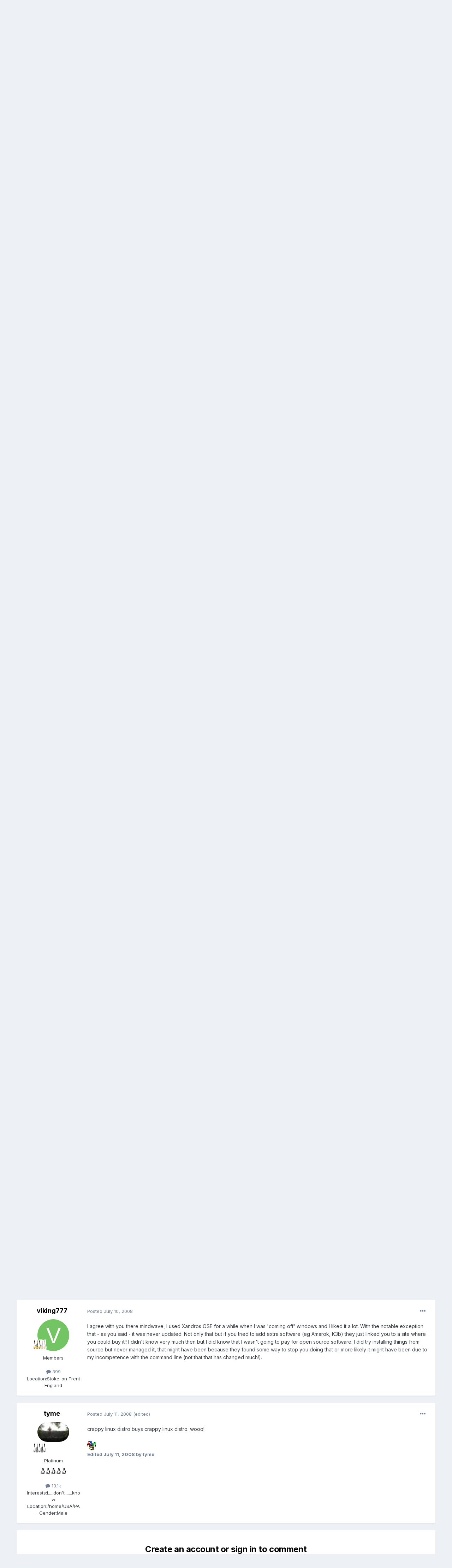

--- FILE ---
content_type: text/html;charset=UTF-8
request_url: https://mandrivausers.org/index.php?/topic/62294-xandros-acquires-linspire/
body_size: 19112
content:
<!DOCTYPE html>
<html lang="en-US" dir="ltr">
	<head>
<script type="text/javascript">

//<![CDATA[
//]]>

 </script>
      <title>Xandros acquires Linspire - Everything Linux - MandrivaUsers.org</title>
		<!--[if lt IE 9]>
			
		    <script src="//mandrivausers.org/applications/core/interface/html5shiv/html5shiv.js"></script>
		<![endif]-->
		

	<meta name="viewport" content="width=device-width, initial-scale=1">


	
	


	<meta name="twitter:card" content="summary" />



	
		
			
				<meta property="og:title" content="Xandros acquires Linspire">
			
		
	

	
		
			
				<meta property="og:type" content="website">
			
		
	

	
		
			
				<meta property="og:url" content="https://mandrivausers.org/index.php?/topic/62294-xandros-acquires-linspire/">
			
		
	

	
		
			
				<meta name="description" content="Linux desktop manufacturer Xandros has acquired Linspire for an undisclosed amount. Xandros will also be keeping existing engineering, support, and key sales employees, and long-time Linspire employee and CEO Larry Kettler will be joining the Xandros executive team as the VP of Business Developme...">
			
		
	

	
		
			
				<meta property="og:description" content="Linux desktop manufacturer Xandros has acquired Linspire for an undisclosed amount. Xandros will also be keeping existing engineering, support, and key sales employees, and long-time Linspire employee and CEO Larry Kettler will be joining the Xandros executive team as the VP of Business Developme...">
			
		
	

	
		
			
				<meta property="og:updated_time" content="2008-07-11T16:15:02Z">
			
		
	

	
		
			
				<meta property="og:site_name" content="MandrivaUsers.org">
			
		
	

	
		
			
				<meta property="og:locale" content="en_US">
			
		
	


	
		<link rel="canonical" href="https://mandrivausers.org/index.php?/topic/62294-xandros-acquires-linspire/" />
	




<link rel="manifest" href="https://mandrivausers.org/index.php?/manifest.webmanifest/">
<meta name="msapplication-config" content="https://mandrivausers.org/index.php?/browserconfig.xml/">
<meta name="msapplication-starturl" content="/">
<meta name="application-name" content="MandrivaUsers.org">
<meta name="apple-mobile-web-app-title" content="MandrivaUsers.org">

	<meta name="theme-color" content="#ffffff">










<link rel="preload" href="//mandrivausers.org/applications/core/interface/font/fontawesome-webfont.woff2?v=4.7.0" as="font" crossorigin="anonymous">
		


	
		<link href="https://fonts.googleapis.com/css?family=Inter:300,300i,400,400i,500,700,700i" rel="stylesheet" referrerpolicy="origin">
	



	<link rel='stylesheet' href='https://mandrivausers.org/uploads/css_built_3/341e4a57816af3ba440d891ca87450ff_framework.css?v=b32e44d1c71719785310' media='all'>

	<link rel='stylesheet' href='https://mandrivausers.org/uploads/css_built_3/05e81b71abe4f22d6eb8d1a929494829_responsive.css?v=b32e44d1c71719785310' media='all'>

	<link rel='stylesheet' href='https://mandrivausers.org/uploads/css_built_3/90eb5adf50a8c640f633d47fd7eb1778_core.css?v=b32e44d1c71719785310' media='all'>

	<link rel='stylesheet' href='https://mandrivausers.org/uploads/css_built_3/5a0da001ccc2200dc5625c3f3934497d_core_responsive.css?v=b32e44d1c71719785310' media='all'>

	<link rel='stylesheet' href='https://mandrivausers.org/uploads/css_built_3/62e269ced0fdab7e30e026f1d30ae516_forums.css?v=b32e44d1c71719785310' media='all'>

	<link rel='stylesheet' href='https://mandrivausers.org/uploads/css_built_3/76e62c573090645fb99a15a363d8620e_forums_responsive.css?v=b32e44d1c71719785310' media='all'>

	<link rel='stylesheet' href='https://mandrivausers.org/uploads/css_built_3/ebdea0c6a7dab6d37900b9190d3ac77b_topics.css?v=b32e44d1c71719785310' media='all'>





<link rel='stylesheet' href='https://mandrivausers.org/uploads/css_built_3/258adbb6e4f3e83cd3b355f84e3fa002_custom.css?v=b32e44d1c71719785310' media='all'>




		
		

	
	<link rel='shortcut icon' href='https://mandrivausers.org/uploads/monthly_2017_10/favicon.ico.d2aa83cc0d3c2afa35b24ba7f08ba3c6.ico' type="image/x-icon">

	</head>
	<body class='ipsApp ipsApp_front ipsJS_none ipsClearfix' data-controller='core.front.core.app' data-message="" data-pageApp='forums' data-pageLocation='front' data-pageModule='forums' data-pageController='topic'>
		<a href='#elContent' class='ipsHide' title='Go to main content on this page' accesskey='m'>Jump to content</a>
		
		<div id='ipsLayout_header' class='ipsClearfix'>
			





			
			
<ul id='elMobileNav' class='ipsResponsive_hideDesktop' data-controller='core.front.core.mobileNav'>
	
		
			
			
				
				
			
				
					<li id='elMobileBreadcrumb'>
						<a href='https://mandrivausers.org/index.php?/forum/21-everything-linux/'>
							<span>Everything Linux</span>
						</a>
					</li>
				
				
			
				
				
			
		
	
	
	
	<li >
		<a data-action="defaultStream" href='https://mandrivausers.org/index.php?/discover/'><i class="fa fa-newspaper-o" aria-hidden="true"></i></a>
	</li>

	

	
		<li class='ipsJS_show'>
			<a href='https://mandrivausers.org/index.php?/search/'><i class='fa fa-search'></i></a>
		</li>
	
</ul>
			<header id="GlobalHeader">
				<div class='ipsLayout_container'>
					


<a href='https://mandrivausers.org/' id='elLogo' accesskey='1'><img src="https://mandrivausers.org/uploads/monthly_2017_10/1_ipboard_sixteen.png.38128d9e6b43ccebb0f69d1d6706708b.png" alt='MandrivaUsers.org'></a>

					

	<ul id='elUserNav' class='ipsList_inline cSignedOut ipsResponsive_showDesktop'>
		
        
		
        
        
            
            <li id='elSignInLink'>
                <a href='https://mandrivausers.org/index.php?/login/' data-ipsMenu-closeOnClick="false" data-ipsMenu id='elUserSignIn'>
                    Existing user? Sign In &nbsp;<i class='fa fa-caret-down'></i>
                </a>
                
<div id='elUserSignIn_menu' class='ipsMenu ipsMenu_auto ipsHide'>
	<form accept-charset='utf-8' method='post' action='https://mandrivausers.org/index.php?/login/'>
		<input type="hidden" name="csrfKey" value="7455251f156856e418d052ddfa104488">
		<input type="hidden" name="ref" value="aHR0cHM6Ly9tYW5kcml2YXVzZXJzLm9yZy9pbmRleC5waHA/L3RvcGljLzYyMjk0LXhhbmRyb3MtYWNxdWlyZXMtbGluc3BpcmUv">
		<div data-role="loginForm">
			
			
			
				
<div class="ipsPad ipsForm ipsForm_vertical">
	<h4 class="ipsType_sectionHead">Sign In</h4>
	<br><br>
	<ul class='ipsList_reset'>
		<li class="ipsFieldRow ipsFieldRow_noLabel ipsFieldRow_fullWidth">
			
			
				<input type="text" placeholder="Display Name" name="auth" autocomplete="username">
			
		</li>
		<li class="ipsFieldRow ipsFieldRow_noLabel ipsFieldRow_fullWidth">
			<input type="password" placeholder="Password" name="password" autocomplete="current-password">
		</li>
		<li class="ipsFieldRow ipsFieldRow_checkbox ipsClearfix">
			<span class="ipsCustomInput">
				<input type="checkbox" name="remember_me" id="remember_me_checkbox" value="1" checked aria-checked="true">
				<span></span>
			</span>
			<div class="ipsFieldRow_content">
				<label class="ipsFieldRow_label" for="remember_me_checkbox">Remember me</label>
				<span class="ipsFieldRow_desc">Not recommended on shared computers</span>
			</div>
		</li>
		<li class="ipsFieldRow ipsFieldRow_fullWidth">
			<button type="submit" name="_processLogin" value="usernamepassword" class="ipsButton ipsButton_primary ipsButton_small" id="elSignIn_submit">Sign In</button>
			
				<p class="ipsType_right ipsType_small">
					
						<a href='https://mandrivausers.org/index.php?/lostpassword/' data-ipsDialog data-ipsDialog-title='Forgot your password?'>
					
					Forgot your password?</a>
				</p>
			
		</li>
	</ul>
</div>
			
		</div>
	</form>
</div>
            </li>
            
        
		
			<li>
				
					<a href='https://mandrivausers.org/index.php?/register/' data-ipsDialog data-ipsDialog-size='narrow' data-ipsDialog-title='Sign Up' id='elRegisterButton' class='ipsButton ipsButton_normal ipsButton_primary'>Sign Up</a>
				
			</li>
		
	</ul>

				</div>
			</header>
			

	<nav data-controller='core.front.core.navBar' class=' ipsResponsive_showDesktop'>
		<div class='ipsNavBar_primary ipsLayout_container '>
			<ul data-role="primaryNavBar" class='ipsClearfix'>
				


	
		
		
			
		
		<li class='ipsNavBar_active' data-active id='elNavSecondary_1' data-role="navBarItem" data-navApp="core" data-navExt="CustomItem">
			
			
				<a href="https://mandrivausers.org"  data-navItem-id="1" data-navDefault>
					Browse<span class='ipsNavBar_active__identifier'></span>
				</a>
			
			
				<ul class='ipsNavBar_secondary ' data-role='secondaryNavBar'>
					


	
	

	
		
		
			
		
		<li class='ipsNavBar_active' data-active id='elNavSecondary_10' data-role="navBarItem" data-navApp="forums" data-navExt="Forums">
			
			
				<a href="https://mandrivausers.org/index.php"  data-navItem-id="10" data-navDefault>
					Forums<span class='ipsNavBar_active__identifier'></span>
				</a>
			
			
		</li>
	
	

	
		
		
		<li  id='elNavSecondary_11' data-role="navBarItem" data-navApp="calendar" data-navExt="Calendar">
			
			
				<a href="https://mandrivausers.org/index.php?/events/"  data-navItem-id="11" >
					Events<span class='ipsNavBar_active__identifier'></span>
				</a>
			
			
		</li>
	
	

	
	

	
		
		
		<li  id='elNavSecondary_13' data-role="navBarItem" data-navApp="core" data-navExt="StaffDirectory">
			
			
				<a href="https://mandrivausers.org/index.php?/staff/"  data-navItem-id="13" >
					Staff<span class='ipsNavBar_active__identifier'></span>
				</a>
			
			
		</li>
	
	

	
		
		
		<li  id='elNavSecondary_14' data-role="navBarItem" data-navApp="core" data-navExt="OnlineUsers">
			
			
				<a href="https://mandrivausers.org/index.php?/online/"  data-navItem-id="14" >
					Online Users<span class='ipsNavBar_active__identifier'></span>
				</a>
			
			
		</li>
	
	

	
		
		
		<li  id='elNavSecondary_15' data-role="navBarItem" data-navApp="core" data-navExt="Leaderboard">
			
			
				<a href="https://mandrivausers.org/index.php?/leaderboard/"  data-navItem-id="15" >
					Leaderboard<span class='ipsNavBar_active__identifier'></span>
				</a>
			
			
		</li>
	
	

					<li class='ipsHide' id='elNavigationMore_1' data-role='navMore'>
						<a href='#' data-ipsMenu data-ipsMenu-appendTo='#elNavigationMore_1' id='elNavigationMore_1_dropdown'>More <i class='fa fa-caret-down'></i></a>
						<ul class='ipsHide ipsMenu ipsMenu_auto' id='elNavigationMore_1_dropdown_menu' data-role='moreDropdown'></ul>
					</li>
				</ul>
			
		</li>
	
	

	
		
		
		<li  id='elNavSecondary_2' data-role="navBarItem" data-navApp="core" data-navExt="CustomItem">
			
			
				<a href="https://mandrivausers.org/index.php?/discover/"  data-navItem-id="2" >
					Activity<span class='ipsNavBar_active__identifier'></span>
				</a>
			
			
				<ul class='ipsNavBar_secondary ipsHide' data-role='secondaryNavBar'>
					


	
		
		
		<li  id='elNavSecondary_4' data-role="navBarItem" data-navApp="core" data-navExt="AllActivity">
			
			
				<a href="https://mandrivausers.org/index.php?/discover/"  data-navItem-id="4" >
					All Activity<span class='ipsNavBar_active__identifier'></span>
				</a>
			
			
		</li>
	
	

	
	

	
	

	
	

	
		
		
		<li  id='elNavSecondary_8' data-role="navBarItem" data-navApp="core" data-navExt="Search">
			
			
				<a href="https://mandrivausers.org/index.php?/search/"  data-navItem-id="8" >
					Search<span class='ipsNavBar_active__identifier'></span>
				</a>
			
			
		</li>
	
	

	
	

					<li class='ipsHide' id='elNavigationMore_2' data-role='navMore'>
						<a href='#' data-ipsMenu data-ipsMenu-appendTo='#elNavigationMore_2' id='elNavigationMore_2_dropdown'>More <i class='fa fa-caret-down'></i></a>
						<ul class='ipsHide ipsMenu ipsMenu_auto' id='elNavigationMore_2_dropdown_menu' data-role='moreDropdown'></ul>
					</li>
				</ul>
			
		</li>
	
	

	
		
		
		<li  id='elNavSecondary_16' data-role="navBarItem" data-navApp="core" data-navExt="Leaderboard">
			
			
				<a href="https://mandrivausers.org/index.php?/leaderboard/"  data-navItem-id="16" >
					Leaderboard<span class='ipsNavBar_active__identifier'></span>
				</a>
			
			
		</li>
	
	

				<li class='ipsHide' id='elNavigationMore' data-role='navMore'>
					<a href='#' data-ipsMenu data-ipsMenu-appendTo='#elNavigationMore' id='elNavigationMore_dropdown'>More</a>
					<ul class='ipsNavBar_secondary ipsHide' data-role='secondaryNavBar'>
						<li class='ipsHide' id='elNavigationMore_more' data-role='navMore'>
							<a href='#' data-ipsMenu data-ipsMenu-appendTo='#elNavigationMore_more' id='elNavigationMore_more_dropdown'>More <i class='fa fa-caret-down'></i></a>
							<ul class='ipsHide ipsMenu ipsMenu_auto' id='elNavigationMore_more_dropdown_menu' data-role='moreDropdown'></ul>
						</li>
					</ul>
				</li>
			</ul>
			

	<div id="elSearchWrapper">
		<div id='elSearch' data-controller="core.front.core.quickSearch">
			<form accept-charset='utf-8' action='//mandrivausers.org/index.php?/search/&amp;do=quicksearch' method='post'>
                <input type='search' id='elSearchField' placeholder='Search...' name='q' autocomplete='off' aria-label='Search'>
                <details class='cSearchFilter'>
                    <summary class='cSearchFilter__text'></summary>
                    <ul class='cSearchFilter__menu'>
                        
                        <li><label><input type="radio" name="type" value="all" ><span class='cSearchFilter__menuText'>Everywhere</span></label></li>
                        
                            
                                <li><label><input type="radio" name="type" value='contextual_{&quot;type&quot;:&quot;forums_topic&quot;,&quot;nodes&quot;:21}' checked><span class='cSearchFilter__menuText'>This Forum</span></label></li>
                            
                                <li><label><input type="radio" name="type" value='contextual_{&quot;type&quot;:&quot;forums_topic&quot;,&quot;item&quot;:62294}' checked><span class='cSearchFilter__menuText'>This Topic</span></label></li>
                            
                        
                        
                            <li><label><input type="radio" name="type" value="core_statuses_status"><span class='cSearchFilter__menuText'>Status Updates</span></label></li>
                        
                            <li><label><input type="radio" name="type" value="forums_topic"><span class='cSearchFilter__menuText'>Topics</span></label></li>
                        
                            <li><label><input type="radio" name="type" value="calendar_event"><span class='cSearchFilter__menuText'>Events</span></label></li>
                        
                            <li><label><input type="radio" name="type" value="core_members"><span class='cSearchFilter__menuText'>Members</span></label></li>
                        
                    </ul>
                </details>
				<button class='cSearchSubmit' type="submit" aria-label='Search'><i class="fa fa-search"></i></button>
			</form>
		</div>
	</div>

		</div>
	</nav>

		</div>
		<main id='ipsLayout_body' class='ipsLayout_container'>
			<div id='ipsLayout_contentArea'>
				<div id='ipsLayout_contentWrapper'>
					
<nav class='ipsBreadcrumb ipsBreadcrumb_top ipsFaded_withHover'>
	

	<ul class='ipsList_inline ipsPos_right'>
		
		<li >
			<a data-action="defaultStream" class='ipsType_light '  href='https://mandrivausers.org/index.php?/discover/'><i class="fa fa-newspaper-o" aria-hidden="true"></i> <span>All Activity</span></a>
		</li>
		
	</ul>

	<ul data-role="breadcrumbList">
		<li>
			<a title="Home" href='https://mandrivausers.org/'>
				<span>Home <i class='fa fa-angle-right'></i></span>
			</a>
		</li>
		
		
			<li>
				
					<a href='https://mandrivausers.org/index.php?/forum/43-news-discussion-and-chat/'>
						<span>News, Discussion and Chat <i class='fa fa-angle-right' aria-hidden="true"></i></span>
					</a>
				
			</li>
		
			<li>
				
					<a href='https://mandrivausers.org/index.php?/forum/21-everything-linux/'>
						<span>Everything Linux <i class='fa fa-angle-right' aria-hidden="true"></i></span>
					</a>
				
			</li>
		
			<li>
				
					Xandros acquires Linspire
				
			</li>
		
	</ul>
</nav>
					
					<div id='ipsLayout_mainArea'>
						<a id='elContent'></a>
						
						
						
						

	




						



<div class='ipsPageHeader ipsResponsive_pull ipsBox ipsPadding sm:ipsPadding:half ipsMargin_bottom'>
		
	
	<div class='ipsFlex ipsFlex-ai:center ipsFlex-fw:wrap ipsGap:4'>
		<div class='ipsFlex-flex:11'>
			<h1 class='ipsType_pageTitle ipsContained_container'>
				

				
				
					<span class='ipsType_break ipsContained'>
						<span>Xandros acquires Linspire</span>
					</span>
				
			</h1>
			
			
		</div>
		
	</div>
	<hr class='ipsHr'>
	<div class='ipsPageHeader__meta ipsFlex ipsFlex-jc:between ipsFlex-ai:center ipsFlex-fw:wrap ipsGap:3'>
		<div class='ipsFlex-flex:11'>
			<div class='ipsPhotoPanel ipsPhotoPanel_mini ipsPhotoPanel_notPhone ipsClearfix'>
				


	<a href="https://mandrivausers.org/index.php?/profile/1634-spinynorman/" rel="nofollow" data-ipsHover data-ipsHover-width="370" data-ipsHover-target="https://mandrivausers.org/index.php?/profile/1634-spinynorman/&amp;do=hovercard" class="ipsUserPhoto ipsUserPhoto_mini" title="Go to spinynorman's profile">
		<img src='https://mandrivausers.org/uploads/profile/photo-1634.gif' alt='spinynorman' loading="lazy">
	</a>

				<div>
					<p class='ipsType_reset ipsType_blendLinks'>
						<span class='ipsType_normal'>
						
							<strong>By 


<a href='https://mandrivausers.org/index.php?/profile/1634-spinynorman/' rel="nofollow" data-ipsHover data-ipsHover-width='370' data-ipsHover-target='https://mandrivausers.org/index.php?/profile/1634-spinynorman/&amp;do=hovercard&amp;referrer=https%253A%252F%252Fmandrivausers.org%252Findex.php%253F%252Ftopic%252F62294-xandros-acquires-linspire%252F' title="Go to spinynorman's profile" class="ipsType_break">spinynorman</a></strong><br />
							<span class='ipsType_light'><time datetime='2008-07-02T10:49:35Z' title='07/02/08 10:49  AM' data-short='17 yr'>July 2, 2008</time> in <a href="https://mandrivausers.org/index.php?/forum/21-everything-linux/">Everything Linux</a></span>
						
						</span>
					</p>
				</div>
			</div>
		</div>
		
			<div class='ipsFlex-flex:01 ipsResponsive_hidePhone'>
				<div class='ipsFlex ipsFlex-ai:center ipsFlex-jc:center ipsGap:3 ipsGap_row:0'>
					
						


    <a href='#elShareItem_1598132022_menu' id='elShareItem_1598132022' data-ipsMenu class='ipsShareButton ipsButton ipsButton_verySmall ipsButton_link ipsButton_link--light'>
        <span><i class='fa fa-share-alt'></i></span> &nbsp;Share
    </a>

    <div class='ipsPadding ipsMenu ipsMenu_auto ipsHide' id='elShareItem_1598132022_menu' data-controller="core.front.core.sharelink">
        <ul class='ipsList_inline'>
            
                <li>
<a href="http://twitter.com/share?url=https%3A%2F%2Fmandrivausers.org%2Findex.php%3F%2Ftopic%2F62294-xandros-acquires-linspire%2F" class="cShareLink cShareLink_twitter" target="_blank" data-role="shareLink" title='Share on Twitter' data-ipsTooltip rel='nofollow noopener'>
	<i class="fa fa-twitter"></i>
</a></li>
            
                <li>
<a href="https://www.facebook.com/sharer/sharer.php?u=https%3A%2F%2Fmandrivausers.org%2Findex.php%3F%2Ftopic%2F62294-xandros-acquires-linspire%2F" class="cShareLink cShareLink_facebook" target="_blank" data-role="shareLink" title='Share on Facebook' data-ipsTooltip rel='noopener nofollow'>
	<i class="fa fa-facebook"></i>
</a></li>
            
                <li>
<a href="http://www.reddit.com/submit?url=https%3A%2F%2Fmandrivausers.org%2Findex.php%3F%2Ftopic%2F62294-xandros-acquires-linspire%2F&amp;title=Xandros+acquires+Linspire" rel="nofollow noopener" class="cShareLink cShareLink_reddit" target="_blank" title='Share on Reddit' data-ipsTooltip>
	<i class="fa fa-reddit"></i>
</a></li>
            
                <li>
<a href="http://pinterest.com/pin/create/button/?url=https://mandrivausers.org/index.php?/topic/62294-xandros-acquires-linspire/&amp;media=" class="cShareLink cShareLink_pinterest" rel="nofollow noopener" target="_blank" data-role="shareLink" title='Share on Pinterest' data-ipsTooltip>
	<i class="fa fa-pinterest"></i>
</a></li>
            
        </ul>
        
            <hr class='ipsHr'>
            <button class='ipsHide ipsButton ipsButton_verySmall ipsButton_light ipsButton_fullWidth ipsMargin_top:half' data-controller='core.front.core.webshare' data-role='webShare' data-webShareTitle='Xandros acquires Linspire' data-webShareText='Xandros acquires Linspire' data-webShareUrl='https://mandrivausers.org/index.php?/topic/62294-xandros-acquires-linspire/'>More sharing options...</button>
        
    </div>

					
					



					

<div data-followApp='forums' data-followArea='topic' data-followID='62294' data-controller='core.front.core.followButton'>
	

	<a href='https://mandrivausers.org/index.php?/login/' rel="nofollow" class="ipsFollow ipsPos_middle ipsButton ipsButton_light ipsButton_verySmall ipsButton_disabled" data-role="followButton" data-ipsTooltip title='Sign in to follow this'>
		<span>Followers</span>
		<span class='ipsCommentCount'>0</span>
	</a>

</div>
				</div>
			</div>
					
	</div>
	
	
</div>








<div class='ipsClearfix'>
	<ul class="ipsToolList ipsToolList_horizontal ipsClearfix ipsSpacer_both ipsResponsive_hidePhone">
		
		
		
	</ul>
</div>

<div id='comments' data-controller='core.front.core.commentFeed,forums.front.topic.view, core.front.core.ignoredComments' data-autoPoll data-baseURL='https://mandrivausers.org/index.php?/topic/62294-xandros-acquires-linspire/' data-lastPage data-feedID='topic-62294' class='cTopic ipsClear ipsSpacer_top'>
	
			
	

	

<div data-controller='core.front.core.recommendedComments' data-url='https://mandrivausers.org/index.php?/topic/62294-xandros-acquires-linspire/&amp;recommended=comments' class='ipsRecommendedComments ipsHide'>
	<div data-role="recommendedComments">
		<h2 class='ipsType_sectionHead ipsType_large ipsType_bold ipsMargin_bottom'>Recommended Posts</h2>
		
	</div>
</div>
	
	<div id="elPostFeed" data-role='commentFeed' data-controller='core.front.core.moderation' >
		<form action="https://mandrivausers.org/index.php?/topic/62294-xandros-acquires-linspire/&amp;csrfKey=7455251f156856e418d052ddfa104488&amp;do=multimodComment" method="post" data-ipsPageAction data-role='moderationTools'>
			
			
				

					

					
					



<a id='comment-466024'></a>
<article  id='elComment_466024' class='cPost ipsBox ipsResponsive_pull  ipsComment  ipsComment_parent ipsClearfix ipsClear ipsColumns ipsColumns_noSpacing ipsColumns_collapsePhone    '>
	

	

	<div class='cAuthorPane_mobile ipsResponsive_showPhone'>
		<div class='cAuthorPane_photo'>
			<div class='cAuthorPane_photoWrap'>
				


	<a href="https://mandrivausers.org/index.php?/profile/1634-spinynorman/" rel="nofollow" data-ipsHover data-ipsHover-width="370" data-ipsHover-target="https://mandrivausers.org/index.php?/profile/1634-spinynorman/&amp;do=hovercard" class="ipsUserPhoto ipsUserPhoto_large" title="Go to spinynorman's profile">
		<img src='https://mandrivausers.org/uploads/profile/photo-1634.gif' alt='spinynorman' loading="lazy">
	</a>

				
				<span class="cAuthorPane_badge cAuthorPane_badge--moderator" data-ipsTooltip title="spinynorman is a moderator"></span>
				
				
					<a href="https://mandrivausers.org/index.php?/profile/1634-spinynorman/badges/" rel="nofollow">
						
<img src='https://mandrivausers.org/uploads/pip_rank_tux5.gif' loading="lazy" alt="Mandriva Guru" class="cAuthorPane_badge cAuthorPane_badge--rank ipsOutline ipsOutline:2px" data-ipsTooltip title="Rank: Mandriva Guru (6/7)">
					</a>
				
			</div>
		</div>
		<div class='cAuthorPane_content'>
			<h3 class='ipsType_sectionHead cAuthorPane_author ipsType_break ipsType_blendLinks ipsFlex ipsFlex-ai:center'>
				


<a href='https://mandrivausers.org/index.php?/profile/1634-spinynorman/' rel="nofollow" data-ipsHover data-ipsHover-width='370' data-ipsHover-target='https://mandrivausers.org/index.php?/profile/1634-spinynorman/&amp;do=hovercard&amp;referrer=https%253A%252F%252Fmandrivausers.org%252Findex.php%253F%252Ftopic%252F62294-xandros-acquires-linspire%252F' title="Go to spinynorman's profile" class="ipsType_break"><span style='color:red'>spinynorman</span></a>
			</h3>
			<div class='ipsType_light ipsType_reset'>
				<a href='https://mandrivausers.org/index.php?/topic/62294-xandros-acquires-linspire/&amp;do=findComment&amp;comment=466024' rel="nofollow" class='ipsType_blendLinks'>Posted <time datetime='2008-07-02T10:49:35Z' title='07/02/08 10:49  AM' data-short='17 yr'>July 2, 2008</time></a>
				
			</div>
		</div>
	</div>
	<aside class='ipsComment_author cAuthorPane ipsColumn ipsColumn_medium ipsResponsive_hidePhone'>
		<h3 class='ipsType_sectionHead cAuthorPane_author ipsType_blendLinks ipsType_break'><strong>


<a href='https://mandrivausers.org/index.php?/profile/1634-spinynorman/' rel="nofollow" data-ipsHover data-ipsHover-width='370' data-ipsHover-target='https://mandrivausers.org/index.php?/profile/1634-spinynorman/&amp;do=hovercard&amp;referrer=https%253A%252F%252Fmandrivausers.org%252Findex.php%253F%252Ftopic%252F62294-xandros-acquires-linspire%252F' title="Go to spinynorman's profile" class="ipsType_break">spinynorman</a></strong>
			
		</h3>
		<ul class='cAuthorPane_info ipsList_reset'>
			<li data-role='photo' class='cAuthorPane_photo'>
				<div class='cAuthorPane_photoWrap'>
					


	<a href="https://mandrivausers.org/index.php?/profile/1634-spinynorman/" rel="nofollow" data-ipsHover data-ipsHover-width="370" data-ipsHover-target="https://mandrivausers.org/index.php?/profile/1634-spinynorman/&amp;do=hovercard" class="ipsUserPhoto ipsUserPhoto_large" title="Go to spinynorman's profile">
		<img src='https://mandrivausers.org/uploads/profile/photo-1634.gif' alt='spinynorman' loading="lazy">
	</a>

					
						<span class="cAuthorPane_badge cAuthorPane_badge--moderator" data-ipsTooltip title="spinynorman is a moderator"></span>
					
					
						
<img src='https://mandrivausers.org/uploads/pip_rank_tux5.gif' loading="lazy" alt="Mandriva Guru" class="cAuthorPane_badge cAuthorPane_badge--rank ipsOutline ipsOutline:2px" data-ipsTooltip title="Rank: Mandriva Guru (6/7)">
					
				</div>
			</li>
			
				<li data-role='group'><span style='color:red'>Admin</span></li>
				
			
			
				<li data-role='stats' class='ipsMargin_top'>
					<ul class="ipsList_reset ipsType_light ipsFlex ipsFlex-ai:center ipsFlex-jc:center ipsGap_row:2 cAuthorPane_stats">
						<li>
							
								<a href="https://mandrivausers.org/index.php?/profile/1634-spinynorman/content/" rel="nofollow" title="4146 posts" data-ipsTooltip class="ipsType_blendLinks">
							
								<i class="fa fa-comment"></i> 4.1k
							
								</a>
							
						</li>
						
					</ul>
				</li>
			
			
				

	
	<li data-role='custom-field' class='ipsResponsive_hidePhone ipsType_break'>
		
<span class='ft'>Location:</span><span class='fc'>Southend on Sea, England</span>
	</li>
	

			
		</ul>
	</aside>
	<div class='ipsColumn ipsColumn_fluid ipsMargin:none'>
		

<div id='comment-466024_wrap' data-controller='core.front.core.comment' data-commentApp='forums' data-commentType='forums' data-commentID="466024" data-quoteData='{&quot;userid&quot;:1634,&quot;username&quot;:&quot;spinynorman&quot;,&quot;timestamp&quot;:1214995775,&quot;contentapp&quot;:&quot;forums&quot;,&quot;contenttype&quot;:&quot;forums&quot;,&quot;contentid&quot;:62294,&quot;contentclass&quot;:&quot;forums_Topic&quot;,&quot;contentcommentid&quot;:466024}' class='ipsComment_content ipsType_medium'>

	<div class='ipsComment_meta ipsType_light ipsFlex ipsFlex-ai:center ipsFlex-jc:between ipsFlex-fd:row-reverse'>
		<div class='ipsType_light ipsType_reset ipsType_blendLinks ipsComment_toolWrap'>
			<div class='ipsResponsive_hidePhone ipsComment_badges'>
				<ul class='ipsList_reset ipsFlex ipsFlex-jc:end ipsFlex-fw:wrap ipsGap:2 ipsGap_row:1'>
					
					
					
					
					
				</ul>
			</div>
			<ul class='ipsList_reset ipsComment_tools'>
				<li>
					<a href='#elControls_466024_menu' class='ipsComment_ellipsis' id='elControls_466024' title='More options...' data-ipsMenu data-ipsMenu-appendTo='#comment-466024_wrap'><i class='fa fa-ellipsis-h'></i></a>
					<ul id='elControls_466024_menu' class='ipsMenu ipsMenu_narrow ipsHide'>
						
						
							<li class='ipsMenu_item'><a href='https://mandrivausers.org/index.php?/topic/62294-xandros-acquires-linspire/' title='Share this post' data-ipsDialog data-ipsDialog-size='narrow' data-ipsDialog-content='#elShareComment_466024_menu' data-ipsDialog-title="Share this post" id='elSharePost_466024' data-role='shareComment'>Share</a></li>
						
                        
						
						
						
							
								
							
							
							
							
							
							
						
					</ul>
				</li>
				
			</ul>
		</div>

		<div class='ipsType_reset ipsResponsive_hidePhone'>
			<a href='https://mandrivausers.org/index.php?/topic/62294-xandros-acquires-linspire/&amp;do=findComment&amp;comment=466024' rel="nofollow" class='ipsType_blendLinks'>Posted <time datetime='2008-07-02T10:49:35Z' title='07/02/08 10:49  AM' data-short='17 yr'>July 2, 2008</time></a>
			
			<span class='ipsResponsive_hidePhone'>
				
				
			</span>
		</div>
	</div>

	

    

	<div class='cPost_contentWrap'>
		
		<div data-role='commentContent' class='ipsType_normal ipsType_richText ipsPadding_bottom ipsContained' data-controller='core.front.core.lightboxedImages'>
			
<p>Linux desktop manufacturer Xandros has acquired Linspire for an undisclosed amount. Xandros will also be keeping existing engineering, support, and key sales employees, and long-time Linspire employee and CEO Larry Kettler will be joining the Xandros executive team as the VP of Business Development. While Xandros didnâ€™t mention their total employee numbers, Xandros CEO Andreas Typaldos claims Xandros to be the third largest Linux company in the world after the acquisition. Former Linspire CEO Kevin Carmony has some harsh criticism of the deal on his blog.</p>
<p> </p>
<p>More at <a href="http://socializedsoftware.com/2008/07/01/xandros-acquires-linspire/" rel="external nofollow">Socialized Software</a>.</p>


			
		</div>

		

		
			

		
	</div>

	

	



<div class='ipsPadding ipsHide cPostShareMenu' id='elShareComment_466024_menu'>
	<h5 class='ipsType_normal ipsType_reset'>Link to comment</h5>
	
		
	
	
	<input type='text' value='https://mandrivausers.org/index.php?/topic/62294-xandros-acquires-linspire/' class='ipsField_fullWidth'>

	
	<h5 class='ipsType_normal ipsType_reset ipsSpacer_top'>Share on other sites</h5>
	

	<ul class='ipsList_inline ipsList_noSpacing ipsClearfix' data-controller="core.front.core.sharelink">
		
			<li>
<a href="http://twitter.com/share?url=https%3A%2F%2Fmandrivausers.org%2Findex.php%3F%2Ftopic%2F62294-xandros-acquires-linspire%2F%26do%3DfindComment%26comment%3D466024" class="cShareLink cShareLink_twitter" target="_blank" data-role="shareLink" title='Share on Twitter' data-ipsTooltip rel='nofollow noopener'>
	<i class="fa fa-twitter"></i>
</a></li>
		
			<li>
<a href="https://www.facebook.com/sharer/sharer.php?u=https%3A%2F%2Fmandrivausers.org%2Findex.php%3F%2Ftopic%2F62294-xandros-acquires-linspire%2F%26do%3DfindComment%26comment%3D466024" class="cShareLink cShareLink_facebook" target="_blank" data-role="shareLink" title='Share on Facebook' data-ipsTooltip rel='noopener nofollow'>
	<i class="fa fa-facebook"></i>
</a></li>
		
			<li>
<a href="http://www.reddit.com/submit?url=https%3A%2F%2Fmandrivausers.org%2Findex.php%3F%2Ftopic%2F62294-xandros-acquires-linspire%2F%26do%3DfindComment%26comment%3D466024&amp;title=Xandros+acquires+Linspire" rel="nofollow noopener" class="cShareLink cShareLink_reddit" target="_blank" title='Share on Reddit' data-ipsTooltip>
	<i class="fa fa-reddit"></i>
</a></li>
		
			<li>
<a href="http://pinterest.com/pin/create/button/?url=https://mandrivausers.org/index.php?/topic/62294-xandros-acquires-linspire/%26do=findComment%26comment=466024&amp;media=" class="cShareLink cShareLink_pinterest" rel="nofollow noopener" target="_blank" data-role="shareLink" title='Share on Pinterest' data-ipsTooltip>
	<i class="fa fa-pinterest"></i>
</a></li>
		
	</ul>


	<hr class='ipsHr'>
	<button class='ipsHide ipsButton ipsButton_small ipsButton_light ipsButton_fullWidth ipsMargin_top:half' data-controller='core.front.core.webshare' data-role='webShare' data-webShareTitle='Xandros acquires Linspire' data-webShareText='Linux desktop manufacturer Xandros has acquired Linspire for an undisclosed amount. Xandros will also be keeping existing engineering, support, and key sales employees, and long-time Linspire employee and CEO Larry Kettler will be joining the Xandros executive team as the VP of Business Development. While Xandros didnâ€™t mention their total employee numbers, Xandros CEO Andreas Typaldos claims Xandros to be the third largest Linux company in the world after the acquisition. Former Linspire CEO Kevin Carmony has some harsh criticism of the deal on his blog. 
  
More at Socialized Software. 
' data-webShareUrl='https://mandrivausers.org/index.php?/topic/62294-xandros-acquires-linspire/&amp;do=findComment&amp;comment=466024'>More sharing options...</button>

	
</div>
</div>
	</div>
</article>
					
					
					
				

					

					
					



<a id='comment-466494'></a>
<article  id='elComment_466494' class='cPost ipsBox ipsResponsive_pull  ipsComment  ipsComment_parent ipsClearfix ipsClear ipsColumns ipsColumns_noSpacing ipsColumns_collapsePhone    '>
	

	

	<div class='cAuthorPane_mobile ipsResponsive_showPhone'>
		<div class='cAuthorPane_photo'>
			<div class='cAuthorPane_photoWrap'>
				


	<a href="https://mandrivausers.org/index.php?/profile/10327-ianw1974/" rel="nofollow" data-ipsHover data-ipsHover-width="370" data-ipsHover-target="https://mandrivausers.org/index.php?/profile/10327-ianw1974/&amp;do=hovercard" class="ipsUserPhoto ipsUserPhoto_large" title="Go to ianw1974's profile">
		<img src='https://mandrivausers.org/uploads/monthly_2021_08/365216643_2021-01-0614_42_55a.thumb.webp.94840bc4ad071e5a9c2f71a07b16aecb.webp' alt='ianw1974' loading="lazy">
	</a>

				
				<span class="cAuthorPane_badge cAuthorPane_badge--moderator" data-ipsTooltip title="ianw1974 is a moderator"></span>
				
				
					<a href="https://mandrivausers.org/index.php?/profile/10327-ianw1974/badges/" rel="nofollow">
						
<img src='https://mandrivausers.org/uploads/pip_platinum.gif' loading="lazy" alt="Platinum" class="cAuthorPane_badge cAuthorPane_badge--rank ipsOutline ipsOutline:2px" data-ipsTooltip title="Rank: Platinum (7/7)">
					</a>
				
			</div>
		</div>
		<div class='cAuthorPane_content'>
			<h3 class='ipsType_sectionHead cAuthorPane_author ipsType_break ipsType_blendLinks ipsFlex ipsFlex-ai:center'>
				


<a href='https://mandrivausers.org/index.php?/profile/10327-ianw1974/' rel="nofollow" data-ipsHover data-ipsHover-width='370' data-ipsHover-target='https://mandrivausers.org/index.php?/profile/10327-ianw1974/&amp;do=hovercard&amp;referrer=https%253A%252F%252Fmandrivausers.org%252Findex.php%253F%252Ftopic%252F62294-xandros-acquires-linspire%252F' title="Go to ianw1974's profile" class="ipsType_break"><span style='color:red'>ianw1974</span></a>
			</h3>
			<div class='ipsType_light ipsType_reset'>
				<a href='https://mandrivausers.org/index.php?/topic/62294-xandros-acquires-linspire/&amp;do=findComment&amp;comment=466494' rel="nofollow" class='ipsType_blendLinks'>Posted <time datetime='2008-07-03T07:05:27Z' title='07/03/08 07:05  AM' data-short='17 yr'>July 3, 2008</time></a>
				
			</div>
		</div>
	</div>
	<aside class='ipsComment_author cAuthorPane ipsColumn ipsColumn_medium ipsResponsive_hidePhone'>
		<h3 class='ipsType_sectionHead cAuthorPane_author ipsType_blendLinks ipsType_break'><strong>


<a href='https://mandrivausers.org/index.php?/profile/10327-ianw1974/' rel="nofollow" data-ipsHover data-ipsHover-width='370' data-ipsHover-target='https://mandrivausers.org/index.php?/profile/10327-ianw1974/&amp;do=hovercard&amp;referrer=https%253A%252F%252Fmandrivausers.org%252Findex.php%253F%252Ftopic%252F62294-xandros-acquires-linspire%252F' title="Go to ianw1974's profile" class="ipsType_break">ianw1974</a></strong>
			
		</h3>
		<ul class='cAuthorPane_info ipsList_reset'>
			<li data-role='photo' class='cAuthorPane_photo'>
				<div class='cAuthorPane_photoWrap'>
					


	<a href="https://mandrivausers.org/index.php?/profile/10327-ianw1974/" rel="nofollow" data-ipsHover data-ipsHover-width="370" data-ipsHover-target="https://mandrivausers.org/index.php?/profile/10327-ianw1974/&amp;do=hovercard" class="ipsUserPhoto ipsUserPhoto_large" title="Go to ianw1974's profile">
		<img src='https://mandrivausers.org/uploads/monthly_2021_08/365216643_2021-01-0614_42_55a.thumb.webp.94840bc4ad071e5a9c2f71a07b16aecb.webp' alt='ianw1974' loading="lazy">
	</a>

					
						<span class="cAuthorPane_badge cAuthorPane_badge--moderator" data-ipsTooltip title="ianw1974 is a moderator"></span>
					
					
						
<img src='https://mandrivausers.org/uploads/pip_platinum.gif' loading="lazy" alt="Platinum" class="cAuthorPane_badge cAuthorPane_badge--rank ipsOutline ipsOutline:2px" data-ipsTooltip title="Rank: Platinum (7/7)">
					
				</div>
			</li>
			
				<li data-role='group'><span style='color:red'>Admin</span></li>
				
			
			
				<li data-role='stats' class='ipsMargin_top'>
					<ul class="ipsList_reset ipsType_light ipsFlex ipsFlex-ai:center ipsFlex-jc:center ipsGap_row:2 cAuthorPane_stats">
						<li>
							
								<a href="https://mandrivausers.org/index.php?/profile/10327-ianw1974/content/" rel="nofollow" title="14114 posts" data-ipsTooltip class="ipsType_blendLinks">
							
								<i class="fa fa-comment"></i> 14.1k
							
								</a>
							
						</li>
						
					</ul>
				</li>
			
			
				

	
	<li data-role='custom-field' class='ipsResponsive_hidePhone ipsType_break'>
		
<span class='ft'>Interests:</span><span class='fc'>Motorbikes, Cars, Photography amongst others!</span>
	</li>
	
	<li data-role='custom-field' class='ipsResponsive_hidePhone ipsType_break'>
		
<span class='ft'>Location:</span><span class='fc'>UK and Poland</span>
	</li>
	
	<li data-role='custom-field' class='ipsResponsive_hidePhone ipsType_break'>
		
<span class='ft'>Gender:</span><span class='fc'>Male</span>
	</li>
	

	
	<li data-role='custom-field' class='ipsResponsive_hidePhone ipsType_break'>
		
<span class='ft'>Your Operating System:</span><span class='fc'>Fedora 34</span>
	</li>
	

			
		</ul>
	</aside>
	<div class='ipsColumn ipsColumn_fluid ipsMargin:none'>
		

<div id='comment-466494_wrap' data-controller='core.front.core.comment' data-commentApp='forums' data-commentType='forums' data-commentID="466494" data-quoteData='{&quot;userid&quot;:10327,&quot;username&quot;:&quot;ianw1974&quot;,&quot;timestamp&quot;:1215068727,&quot;contentapp&quot;:&quot;forums&quot;,&quot;contenttype&quot;:&quot;forums&quot;,&quot;contentid&quot;:62294,&quot;contentclass&quot;:&quot;forums_Topic&quot;,&quot;contentcommentid&quot;:466494}' class='ipsComment_content ipsType_medium'>

	<div class='ipsComment_meta ipsType_light ipsFlex ipsFlex-ai:center ipsFlex-jc:between ipsFlex-fd:row-reverse'>
		<div class='ipsType_light ipsType_reset ipsType_blendLinks ipsComment_toolWrap'>
			<div class='ipsResponsive_hidePhone ipsComment_badges'>
				<ul class='ipsList_reset ipsFlex ipsFlex-jc:end ipsFlex-fw:wrap ipsGap:2 ipsGap_row:1'>
					
					
					
					
					
				</ul>
			</div>
			<ul class='ipsList_reset ipsComment_tools'>
				<li>
					<a href='#elControls_466494_menu' class='ipsComment_ellipsis' id='elControls_466494' title='More options...' data-ipsMenu data-ipsMenu-appendTo='#comment-466494_wrap'><i class='fa fa-ellipsis-h'></i></a>
					<ul id='elControls_466494_menu' class='ipsMenu ipsMenu_narrow ipsHide'>
						
						
							<li class='ipsMenu_item'><a href='https://mandrivausers.org/index.php?/topic/62294-xandros-acquires-linspire/&amp;do=findComment&amp;comment=466494' rel="nofollow" title='Share this post' data-ipsDialog data-ipsDialog-size='narrow' data-ipsDialog-content='#elShareComment_466494_menu' data-ipsDialog-title="Share this post" id='elSharePost_466494' data-role='shareComment'>Share</a></li>
						
                        
						
						
						
							
								
							
							
							
							
							
							
						
					</ul>
				</li>
				
			</ul>
		</div>

		<div class='ipsType_reset ipsResponsive_hidePhone'>
			<a href='https://mandrivausers.org/index.php?/topic/62294-xandros-acquires-linspire/&amp;do=findComment&amp;comment=466494' rel="nofollow" class='ipsType_blendLinks'>Posted <time datetime='2008-07-03T07:05:27Z' title='07/03/08 07:05  AM' data-short='17 yr'>July 3, 2008</time></a>
			
			<span class='ipsResponsive_hidePhone'>
				
				
			</span>
		</div>
	</div>

	

    

	<div class='cPost_contentWrap'>
		
		<div data-role='commentContent' class='ipsType_normal ipsType_richText ipsPadding_bottom ipsContained' data-controller='core.front.core.lightboxedImages'>
			
<p>It's interesting on reading the blogs.  Kevin states that Mandriva won't survive :o</p>
<p> </p>
<p>Of course, let's hope that's not the case.  Hoping that Mandriva is improving now and been able to make some money to continue going and not become bankrupt again.</p>


			
		</div>

		

		
			

		
	</div>

	

	



<div class='ipsPadding ipsHide cPostShareMenu' id='elShareComment_466494_menu'>
	<h5 class='ipsType_normal ipsType_reset'>Link to comment</h5>
	
		
	
	
	<input type='text' value='https://mandrivausers.org/index.php?/topic/62294-xandros-acquires-linspire/&amp;do=findComment&amp;comment=466494' class='ipsField_fullWidth'>

	
	<h5 class='ipsType_normal ipsType_reset ipsSpacer_top'>Share on other sites</h5>
	

	<ul class='ipsList_inline ipsList_noSpacing ipsClearfix' data-controller="core.front.core.sharelink">
		
			<li>
<a href="http://twitter.com/share?url=https%3A%2F%2Fmandrivausers.org%2Findex.php%3F%2Ftopic%2F62294-xandros-acquires-linspire%2F%26do%3DfindComment%26comment%3D466494" class="cShareLink cShareLink_twitter" target="_blank" data-role="shareLink" title='Share on Twitter' data-ipsTooltip rel='nofollow noopener'>
	<i class="fa fa-twitter"></i>
</a></li>
		
			<li>
<a href="https://www.facebook.com/sharer/sharer.php?u=https%3A%2F%2Fmandrivausers.org%2Findex.php%3F%2Ftopic%2F62294-xandros-acquires-linspire%2F%26do%3DfindComment%26comment%3D466494" class="cShareLink cShareLink_facebook" target="_blank" data-role="shareLink" title='Share on Facebook' data-ipsTooltip rel='noopener nofollow'>
	<i class="fa fa-facebook"></i>
</a></li>
		
			<li>
<a href="http://www.reddit.com/submit?url=https%3A%2F%2Fmandrivausers.org%2Findex.php%3F%2Ftopic%2F62294-xandros-acquires-linspire%2F%26do%3DfindComment%26comment%3D466494&amp;title=Xandros+acquires+Linspire" rel="nofollow noopener" class="cShareLink cShareLink_reddit" target="_blank" title='Share on Reddit' data-ipsTooltip>
	<i class="fa fa-reddit"></i>
</a></li>
		
			<li>
<a href="http://pinterest.com/pin/create/button/?url=https://mandrivausers.org/index.php?/topic/62294-xandros-acquires-linspire/%26do=findComment%26comment=466494&amp;media=" class="cShareLink cShareLink_pinterest" rel="nofollow noopener" target="_blank" data-role="shareLink" title='Share on Pinterest' data-ipsTooltip>
	<i class="fa fa-pinterest"></i>
</a></li>
		
	</ul>


	<hr class='ipsHr'>
	<button class='ipsHide ipsButton ipsButton_small ipsButton_light ipsButton_fullWidth ipsMargin_top:half' data-controller='core.front.core.webshare' data-role='webShare' data-webShareTitle='Xandros acquires Linspire' data-webShareText='It&#039;s interesting on reading the blogs.  Kevin states that Mandriva won&#039;t survive :o 
  
Of course, let&#039;s hope that&#039;s not the case.  Hoping that Mandriva is improving now and been able to make some money to continue going and not become bankrupt again. 
' data-webShareUrl='https://mandrivausers.org/index.php?/topic/62294-xandros-acquires-linspire/&amp;do=findComment&amp;comment=466494'>More sharing options...</button>

	
</div>
</div>
	</div>
</article>
					
					
					
				

					

					
					



<a id='comment-466504'></a>
<article  id='elComment_466504' class='cPost ipsBox ipsResponsive_pull  ipsComment  ipsComment_parent ipsClearfix ipsClear ipsColumns ipsColumns_noSpacing ipsColumns_collapsePhone    '>
	

	

	<div class='cAuthorPane_mobile ipsResponsive_showPhone'>
		<div class='cAuthorPane_photo'>
			<div class='cAuthorPane_photoWrap'>
				


	<a href="https://mandrivausers.org/index.php?/profile/8-ramfree17/" rel="nofollow" data-ipsHover data-ipsHover-width="370" data-ipsHover-target="https://mandrivausers.org/index.php?/profile/8-ramfree17/&amp;do=hovercard" class="ipsUserPhoto ipsUserPhoto_large" title="Go to ramfree17's profile">
		<img src='https://mandrivausers.org/uploads/profile/photo-thumb-8.jpg' alt='ramfree17' loading="lazy">
	</a>

				
				
					<a href="https://mandrivausers.org/index.php?/profile/8-ramfree17/badges/" rel="nofollow">
						
<img src='https://mandrivausers.org/uploads/pip_rank_tux5.gif' loading="lazy" alt="Mandriva Guru" class="cAuthorPane_badge cAuthorPane_badge--rank ipsOutline ipsOutline:2px" data-ipsTooltip title="Rank: Mandriva Guru (6/7)">
					</a>
				
			</div>
		</div>
		<div class='cAuthorPane_content'>
			<h3 class='ipsType_sectionHead cAuthorPane_author ipsType_break ipsType_blendLinks ipsFlex ipsFlex-ai:center'>
				


<a href='https://mandrivausers.org/index.php?/profile/8-ramfree17/' rel="nofollow" data-ipsHover data-ipsHover-width='370' data-ipsHover-target='https://mandrivausers.org/index.php?/profile/8-ramfree17/&amp;do=hovercard&amp;referrer=https%253A%252F%252Fmandrivausers.org%252Findex.php%253F%252Ftopic%252F62294-xandros-acquires-linspire%252F' title="Go to ramfree17's profile" class="ipsType_break">ramfree17</a>
			</h3>
			<div class='ipsType_light ipsType_reset'>
				<a href='https://mandrivausers.org/index.php?/topic/62294-xandros-acquires-linspire/&amp;do=findComment&amp;comment=466504' rel="nofollow" class='ipsType_blendLinks'>Posted <time datetime='2008-07-03T07:38:54Z' title='07/03/08 07:38  AM' data-short='17 yr'>July 3, 2008</time></a>
				
			</div>
		</div>
	</div>
	<aside class='ipsComment_author cAuthorPane ipsColumn ipsColumn_medium ipsResponsive_hidePhone'>
		<h3 class='ipsType_sectionHead cAuthorPane_author ipsType_blendLinks ipsType_break'><strong>


<a href='https://mandrivausers.org/index.php?/profile/8-ramfree17/' rel="nofollow" data-ipsHover data-ipsHover-width='370' data-ipsHover-target='https://mandrivausers.org/index.php?/profile/8-ramfree17/&amp;do=hovercard&amp;referrer=https%253A%252F%252Fmandrivausers.org%252Findex.php%253F%252Ftopic%252F62294-xandros-acquires-linspire%252F' title="Go to ramfree17's profile" class="ipsType_break">ramfree17</a></strong>
			
		</h3>
		<ul class='cAuthorPane_info ipsList_reset'>
			<li data-role='photo' class='cAuthorPane_photo'>
				<div class='cAuthorPane_photoWrap'>
					


	<a href="https://mandrivausers.org/index.php?/profile/8-ramfree17/" rel="nofollow" data-ipsHover data-ipsHover-width="370" data-ipsHover-target="https://mandrivausers.org/index.php?/profile/8-ramfree17/&amp;do=hovercard" class="ipsUserPhoto ipsUserPhoto_large" title="Go to ramfree17's profile">
		<img src='https://mandrivausers.org/uploads/profile/photo-thumb-8.jpg' alt='ramfree17' loading="lazy">
	</a>

					
					
						
<img src='https://mandrivausers.org/uploads/pip_rank_tux5.gif' loading="lazy" alt="Mandriva Guru" class="cAuthorPane_badge cAuthorPane_badge--rank ipsOutline ipsOutline:2px" data-ipsTooltip title="Rank: Mandriva Guru (6/7)">
					
				</div>
			</li>
			
				<li data-role='group'>Members</li>
				
			
			
				<li data-role='stats' class='ipsMargin_top'>
					<ul class="ipsList_reset ipsType_light ipsFlex ipsFlex-ai:center ipsFlex-jc:center ipsGap_row:2 cAuthorPane_stats">
						<li>
							
								<a href="https://mandrivausers.org/index.php?/profile/8-ramfree17/content/" rel="nofollow" title="1835 posts" data-ipsTooltip class="ipsType_blendLinks">
							
								<i class="fa fa-comment"></i> 1.8k
							
								</a>
							
						</li>
						
					</ul>
				</li>
			
			
				

	
	<li data-role='custom-field' class='ipsResponsive_hidePhone ipsType_break'>
		
<span class='ft'>Location:</span><span class='fc'>Philippines</span>
	</li>
	
	<li data-role='custom-field' class='ipsResponsive_hidePhone ipsType_break'>
		
<span class='ft'>Gender:</span><span class='fc'>Male</span>
	</li>
	

			
		</ul>
	</aside>
	<div class='ipsColumn ipsColumn_fluid ipsMargin:none'>
		

<div id='comment-466504_wrap' data-controller='core.front.core.comment' data-commentApp='forums' data-commentType='forums' data-commentID="466504" data-quoteData='{&quot;userid&quot;:8,&quot;username&quot;:&quot;ramfree17&quot;,&quot;timestamp&quot;:1215070734,&quot;contentapp&quot;:&quot;forums&quot;,&quot;contenttype&quot;:&quot;forums&quot;,&quot;contentid&quot;:62294,&quot;contentclass&quot;:&quot;forums_Topic&quot;,&quot;contentcommentid&quot;:466504}' class='ipsComment_content ipsType_medium'>

	<div class='ipsComment_meta ipsType_light ipsFlex ipsFlex-ai:center ipsFlex-jc:between ipsFlex-fd:row-reverse'>
		<div class='ipsType_light ipsType_reset ipsType_blendLinks ipsComment_toolWrap'>
			<div class='ipsResponsive_hidePhone ipsComment_badges'>
				<ul class='ipsList_reset ipsFlex ipsFlex-jc:end ipsFlex-fw:wrap ipsGap:2 ipsGap_row:1'>
					
					
					
					
					
				</ul>
			</div>
			<ul class='ipsList_reset ipsComment_tools'>
				<li>
					<a href='#elControls_466504_menu' class='ipsComment_ellipsis' id='elControls_466504' title='More options...' data-ipsMenu data-ipsMenu-appendTo='#comment-466504_wrap'><i class='fa fa-ellipsis-h'></i></a>
					<ul id='elControls_466504_menu' class='ipsMenu ipsMenu_narrow ipsHide'>
						
						
							<li class='ipsMenu_item'><a href='https://mandrivausers.org/index.php?/topic/62294-xandros-acquires-linspire/&amp;do=findComment&amp;comment=466504' rel="nofollow" title='Share this post' data-ipsDialog data-ipsDialog-size='narrow' data-ipsDialog-content='#elShareComment_466504_menu' data-ipsDialog-title="Share this post" id='elSharePost_466504' data-role='shareComment'>Share</a></li>
						
                        
						
						
						
							
								
							
							
							
							
							
							
						
					</ul>
				</li>
				
			</ul>
		</div>

		<div class='ipsType_reset ipsResponsive_hidePhone'>
			<a href='https://mandrivausers.org/index.php?/topic/62294-xandros-acquires-linspire/&amp;do=findComment&amp;comment=466504' rel="nofollow" class='ipsType_blendLinks'>Posted <time datetime='2008-07-03T07:38:54Z' title='07/03/08 07:38  AM' data-short='17 yr'>July 3, 2008</time></a>
			
			<span class='ipsResponsive_hidePhone'>
				
				
			</span>
		</div>
	</div>

	

    

	<div class='cPost_contentWrap'>
		
		<div data-role='commentContent' class='ipsType_normal ipsType_richText ipsPadding_bottom ipsContained' data-controller='core.front.core.lightboxedImages'>
			
<blockquote data-ipsquote="" class="ipsQuote" data-ipsquote-contentcommentid="466494" data-ipsquote-username="ianw1974" data-cite="ianw1974" data-ipsquote-contentapp="forums" data-ipsquote-contenttype="forums" data-ipsquote-contentid="62294" data-ipsquote-contentclass="forums_Topic"><div>It's interesting on reading the blogs.  Kevin states that Mandriva won't survive :o<p> </p>
<p>Of course, let's hope that's not the case.  Hoping that Mandriva is improving now and been able to make some money to continue going and not become bankrupt again.</p>
</div></blockquote>
<p> </p>
<p>this has been discussed before and the consensus is that mandriva the company might perish but while the distro serves its purpose and earns the loyalty of a few dedicated geeks then it will continue to survive in one form or another. PCLinuxOS would be a great example. it began its life during the period when some of us ( :unsure: ) hated the direction the company is going but stuck with the distro because we loved it nevertheless.</p>
<p> </p>
<p>or was that just me? <img src="https://mandrivausers.org/uploads/emoticons/default_18.gif" alt=":lol2:" data-emoticon="" /></p>
<p> </p>
<p>ciao!</p>


			
		</div>

		

		
			

		
	</div>

	

	



<div class='ipsPadding ipsHide cPostShareMenu' id='elShareComment_466504_menu'>
	<h5 class='ipsType_normal ipsType_reset'>Link to comment</h5>
	
		
	
	
	<input type='text' value='https://mandrivausers.org/index.php?/topic/62294-xandros-acquires-linspire/&amp;do=findComment&amp;comment=466504' class='ipsField_fullWidth'>

	
	<h5 class='ipsType_normal ipsType_reset ipsSpacer_top'>Share on other sites</h5>
	

	<ul class='ipsList_inline ipsList_noSpacing ipsClearfix' data-controller="core.front.core.sharelink">
		
			<li>
<a href="http://twitter.com/share?url=https%3A%2F%2Fmandrivausers.org%2Findex.php%3F%2Ftopic%2F62294-xandros-acquires-linspire%2F%26do%3DfindComment%26comment%3D466504" class="cShareLink cShareLink_twitter" target="_blank" data-role="shareLink" title='Share on Twitter' data-ipsTooltip rel='nofollow noopener'>
	<i class="fa fa-twitter"></i>
</a></li>
		
			<li>
<a href="https://www.facebook.com/sharer/sharer.php?u=https%3A%2F%2Fmandrivausers.org%2Findex.php%3F%2Ftopic%2F62294-xandros-acquires-linspire%2F%26do%3DfindComment%26comment%3D466504" class="cShareLink cShareLink_facebook" target="_blank" data-role="shareLink" title='Share on Facebook' data-ipsTooltip rel='noopener nofollow'>
	<i class="fa fa-facebook"></i>
</a></li>
		
			<li>
<a href="http://www.reddit.com/submit?url=https%3A%2F%2Fmandrivausers.org%2Findex.php%3F%2Ftopic%2F62294-xandros-acquires-linspire%2F%26do%3DfindComment%26comment%3D466504&amp;title=Xandros+acquires+Linspire" rel="nofollow noopener" class="cShareLink cShareLink_reddit" target="_blank" title='Share on Reddit' data-ipsTooltip>
	<i class="fa fa-reddit"></i>
</a></li>
		
			<li>
<a href="http://pinterest.com/pin/create/button/?url=https://mandrivausers.org/index.php?/topic/62294-xandros-acquires-linspire/%26do=findComment%26comment=466504&amp;media=" class="cShareLink cShareLink_pinterest" rel="nofollow noopener" target="_blank" data-role="shareLink" title='Share on Pinterest' data-ipsTooltip>
	<i class="fa fa-pinterest"></i>
</a></li>
		
	</ul>


	<hr class='ipsHr'>
	<button class='ipsHide ipsButton ipsButton_small ipsButton_light ipsButton_fullWidth ipsMargin_top:half' data-controller='core.front.core.webshare' data-role='webShare' data-webShareTitle='Xandros acquires Linspire' data-webShareText='this has been discussed before and the consensus is that mandriva the company might perish but while the distro serves its purpose and earns the loyalty of a few dedicated geeks then it will continue to survive in one form or another. PCLinuxOS would be a great example. it began its life during the period when some of us ( :unsure: ) hated the direction the company is going but stuck with the distro because we loved it nevertheless. 
  
or was that just me?  
  
ciao! 
' data-webShareUrl='https://mandrivausers.org/index.php?/topic/62294-xandros-acquires-linspire/&amp;do=findComment&amp;comment=466504'>More sharing options...</button>

	
</div>
</div>
	</div>
</article>
					
					
					
				

					

					
					



<a id='comment-466534'></a>
<article  id='elComment_466534' class='cPost ipsBox ipsResponsive_pull  ipsComment  ipsComment_parent ipsClearfix ipsClear ipsColumns ipsColumns_noSpacing ipsColumns_collapsePhone    '>
	

	

	<div class='cAuthorPane_mobile ipsResponsive_showPhone'>
		<div class='cAuthorPane_photo'>
			<div class='cAuthorPane_photoWrap'>
				


	<a href="https://mandrivausers.org/index.php?/profile/10327-ianw1974/" rel="nofollow" data-ipsHover data-ipsHover-width="370" data-ipsHover-target="https://mandrivausers.org/index.php?/profile/10327-ianw1974/&amp;do=hovercard" class="ipsUserPhoto ipsUserPhoto_large" title="Go to ianw1974's profile">
		<img src='https://mandrivausers.org/uploads/monthly_2021_08/365216643_2021-01-0614_42_55a.thumb.webp.94840bc4ad071e5a9c2f71a07b16aecb.webp' alt='ianw1974' loading="lazy">
	</a>

				
				<span class="cAuthorPane_badge cAuthorPane_badge--moderator" data-ipsTooltip title="ianw1974 is a moderator"></span>
				
				
					<a href="https://mandrivausers.org/index.php?/profile/10327-ianw1974/badges/" rel="nofollow">
						
<img src='https://mandrivausers.org/uploads/pip_platinum.gif' loading="lazy" alt="Platinum" class="cAuthorPane_badge cAuthorPane_badge--rank ipsOutline ipsOutline:2px" data-ipsTooltip title="Rank: Platinum (7/7)">
					</a>
				
			</div>
		</div>
		<div class='cAuthorPane_content'>
			<h3 class='ipsType_sectionHead cAuthorPane_author ipsType_break ipsType_blendLinks ipsFlex ipsFlex-ai:center'>
				


<a href='https://mandrivausers.org/index.php?/profile/10327-ianw1974/' rel="nofollow" data-ipsHover data-ipsHover-width='370' data-ipsHover-target='https://mandrivausers.org/index.php?/profile/10327-ianw1974/&amp;do=hovercard&amp;referrer=https%253A%252F%252Fmandrivausers.org%252Findex.php%253F%252Ftopic%252F62294-xandros-acquires-linspire%252F' title="Go to ianw1974's profile" class="ipsType_break"><span style='color:red'>ianw1974</span></a>
			</h3>
			<div class='ipsType_light ipsType_reset'>
				<a href='https://mandrivausers.org/index.php?/topic/62294-xandros-acquires-linspire/&amp;do=findComment&amp;comment=466534' rel="nofollow" class='ipsType_blendLinks'>Posted <time datetime='2008-07-03T08:14:11Z' title='07/03/08 08:14  AM' data-short='17 yr'>July 3, 2008</time></a>
				
			</div>
		</div>
	</div>
	<aside class='ipsComment_author cAuthorPane ipsColumn ipsColumn_medium ipsResponsive_hidePhone'>
		<h3 class='ipsType_sectionHead cAuthorPane_author ipsType_blendLinks ipsType_break'><strong>


<a href='https://mandrivausers.org/index.php?/profile/10327-ianw1974/' rel="nofollow" data-ipsHover data-ipsHover-width='370' data-ipsHover-target='https://mandrivausers.org/index.php?/profile/10327-ianw1974/&amp;do=hovercard&amp;referrer=https%253A%252F%252Fmandrivausers.org%252Findex.php%253F%252Ftopic%252F62294-xandros-acquires-linspire%252F' title="Go to ianw1974's profile" class="ipsType_break">ianw1974</a></strong>
			
		</h3>
		<ul class='cAuthorPane_info ipsList_reset'>
			<li data-role='photo' class='cAuthorPane_photo'>
				<div class='cAuthorPane_photoWrap'>
					


	<a href="https://mandrivausers.org/index.php?/profile/10327-ianw1974/" rel="nofollow" data-ipsHover data-ipsHover-width="370" data-ipsHover-target="https://mandrivausers.org/index.php?/profile/10327-ianw1974/&amp;do=hovercard" class="ipsUserPhoto ipsUserPhoto_large" title="Go to ianw1974's profile">
		<img src='https://mandrivausers.org/uploads/monthly_2021_08/365216643_2021-01-0614_42_55a.thumb.webp.94840bc4ad071e5a9c2f71a07b16aecb.webp' alt='ianw1974' loading="lazy">
	</a>

					
						<span class="cAuthorPane_badge cAuthorPane_badge--moderator" data-ipsTooltip title="ianw1974 is a moderator"></span>
					
					
						
<img src='https://mandrivausers.org/uploads/pip_platinum.gif' loading="lazy" alt="Platinum" class="cAuthorPane_badge cAuthorPane_badge--rank ipsOutline ipsOutline:2px" data-ipsTooltip title="Rank: Platinum (7/7)">
					
				</div>
			</li>
			
				<li data-role='group'><span style='color:red'>Admin</span></li>
				
			
			
				<li data-role='stats' class='ipsMargin_top'>
					<ul class="ipsList_reset ipsType_light ipsFlex ipsFlex-ai:center ipsFlex-jc:center ipsGap_row:2 cAuthorPane_stats">
						<li>
							
								<a href="https://mandrivausers.org/index.php?/profile/10327-ianw1974/content/" rel="nofollow" title="14114 posts" data-ipsTooltip class="ipsType_blendLinks">
							
								<i class="fa fa-comment"></i> 14.1k
							
								</a>
							
						</li>
						
					</ul>
				</li>
			
			
				

	
	<li data-role='custom-field' class='ipsResponsive_hidePhone ipsType_break'>
		
<span class='ft'>Interests:</span><span class='fc'>Motorbikes, Cars, Photography amongst others!</span>
	</li>
	
	<li data-role='custom-field' class='ipsResponsive_hidePhone ipsType_break'>
		
<span class='ft'>Location:</span><span class='fc'>UK and Poland</span>
	</li>
	
	<li data-role='custom-field' class='ipsResponsive_hidePhone ipsType_break'>
		
<span class='ft'>Gender:</span><span class='fc'>Male</span>
	</li>
	

	
	<li data-role='custom-field' class='ipsResponsive_hidePhone ipsType_break'>
		
<span class='ft'>Your Operating System:</span><span class='fc'>Fedora 34</span>
	</li>
	

			
		</ul>
	</aside>
	<div class='ipsColumn ipsColumn_fluid ipsMargin:none'>
		

<div id='comment-466534_wrap' data-controller='core.front.core.comment' data-commentApp='forums' data-commentType='forums' data-commentID="466534" data-quoteData='{&quot;userid&quot;:10327,&quot;username&quot;:&quot;ianw1974&quot;,&quot;timestamp&quot;:1215072851,&quot;contentapp&quot;:&quot;forums&quot;,&quot;contenttype&quot;:&quot;forums&quot;,&quot;contentid&quot;:62294,&quot;contentclass&quot;:&quot;forums_Topic&quot;,&quot;contentcommentid&quot;:466534}' class='ipsComment_content ipsType_medium'>

	<div class='ipsComment_meta ipsType_light ipsFlex ipsFlex-ai:center ipsFlex-jc:between ipsFlex-fd:row-reverse'>
		<div class='ipsType_light ipsType_reset ipsType_blendLinks ipsComment_toolWrap'>
			<div class='ipsResponsive_hidePhone ipsComment_badges'>
				<ul class='ipsList_reset ipsFlex ipsFlex-jc:end ipsFlex-fw:wrap ipsGap:2 ipsGap_row:1'>
					
					
					
					
					
				</ul>
			</div>
			<ul class='ipsList_reset ipsComment_tools'>
				<li>
					<a href='#elControls_466534_menu' class='ipsComment_ellipsis' id='elControls_466534' title='More options...' data-ipsMenu data-ipsMenu-appendTo='#comment-466534_wrap'><i class='fa fa-ellipsis-h'></i></a>
					<ul id='elControls_466534_menu' class='ipsMenu ipsMenu_narrow ipsHide'>
						
						
							<li class='ipsMenu_item'><a href='https://mandrivausers.org/index.php?/topic/62294-xandros-acquires-linspire/&amp;do=findComment&amp;comment=466534' rel="nofollow" title='Share this post' data-ipsDialog data-ipsDialog-size='narrow' data-ipsDialog-content='#elShareComment_466534_menu' data-ipsDialog-title="Share this post" id='elSharePost_466534' data-role='shareComment'>Share</a></li>
						
                        
						
						
						
							
								
							
							
							
							
							
							
						
					</ul>
				</li>
				
			</ul>
		</div>

		<div class='ipsType_reset ipsResponsive_hidePhone'>
			<a href='https://mandrivausers.org/index.php?/topic/62294-xandros-acquires-linspire/&amp;do=findComment&amp;comment=466534' rel="nofollow" class='ipsType_blendLinks'>Posted <time datetime='2008-07-03T08:14:11Z' title='07/03/08 08:14  AM' data-short='17 yr'>July 3, 2008</time></a>
			
			<span class='ipsResponsive_hidePhone'>
				
				
			</span>
		</div>
	</div>

	

    

	<div class='cPost_contentWrap'>
		
		<div data-role='commentContent' class='ipsType_normal ipsType_richText ipsPadding_bottom ipsContained' data-controller='core.front.core.lightboxedImages'>
			<p>I still love it too :woops:</p>

			
		</div>

		

		
			

		
	</div>

	

	



<div class='ipsPadding ipsHide cPostShareMenu' id='elShareComment_466534_menu'>
	<h5 class='ipsType_normal ipsType_reset'>Link to comment</h5>
	
		
	
	
	<input type='text' value='https://mandrivausers.org/index.php?/topic/62294-xandros-acquires-linspire/&amp;do=findComment&amp;comment=466534' class='ipsField_fullWidth'>

	
	<h5 class='ipsType_normal ipsType_reset ipsSpacer_top'>Share on other sites</h5>
	

	<ul class='ipsList_inline ipsList_noSpacing ipsClearfix' data-controller="core.front.core.sharelink">
		
			<li>
<a href="http://twitter.com/share?url=https%3A%2F%2Fmandrivausers.org%2Findex.php%3F%2Ftopic%2F62294-xandros-acquires-linspire%2F%26do%3DfindComment%26comment%3D466534" class="cShareLink cShareLink_twitter" target="_blank" data-role="shareLink" title='Share on Twitter' data-ipsTooltip rel='nofollow noopener'>
	<i class="fa fa-twitter"></i>
</a></li>
		
			<li>
<a href="https://www.facebook.com/sharer/sharer.php?u=https%3A%2F%2Fmandrivausers.org%2Findex.php%3F%2Ftopic%2F62294-xandros-acquires-linspire%2F%26do%3DfindComment%26comment%3D466534" class="cShareLink cShareLink_facebook" target="_blank" data-role="shareLink" title='Share on Facebook' data-ipsTooltip rel='noopener nofollow'>
	<i class="fa fa-facebook"></i>
</a></li>
		
			<li>
<a href="http://www.reddit.com/submit?url=https%3A%2F%2Fmandrivausers.org%2Findex.php%3F%2Ftopic%2F62294-xandros-acquires-linspire%2F%26do%3DfindComment%26comment%3D466534&amp;title=Xandros+acquires+Linspire" rel="nofollow noopener" class="cShareLink cShareLink_reddit" target="_blank" title='Share on Reddit' data-ipsTooltip>
	<i class="fa fa-reddit"></i>
</a></li>
		
			<li>
<a href="http://pinterest.com/pin/create/button/?url=https://mandrivausers.org/index.php?/topic/62294-xandros-acquires-linspire/%26do=findComment%26comment=466534&amp;media=" class="cShareLink cShareLink_pinterest" rel="nofollow noopener" target="_blank" data-role="shareLink" title='Share on Pinterest' data-ipsTooltip>
	<i class="fa fa-pinterest"></i>
</a></li>
		
	</ul>


	<hr class='ipsHr'>
	<button class='ipsHide ipsButton ipsButton_small ipsButton_light ipsButton_fullWidth ipsMargin_top:half' data-controller='core.front.core.webshare' data-role='webShare' data-webShareTitle='Xandros acquires Linspire' data-webShareText='I still love it too :woops: ' data-webShareUrl='https://mandrivausers.org/index.php?/topic/62294-xandros-acquires-linspire/&amp;do=findComment&amp;comment=466534'>More sharing options...</button>

	
</div>
</div>
	</div>
</article>
					
					
					
				

					

					
					



<a id='comment-466544'></a>
<article  id='elComment_466544' class='cPost ipsBox ipsResponsive_pull  ipsComment  ipsComment_parent ipsClearfix ipsClear ipsColumns ipsColumns_noSpacing ipsColumns_collapsePhone    '>
	

	

	<div class='cAuthorPane_mobile ipsResponsive_showPhone'>
		<div class='cAuthorPane_photo'>
			<div class='cAuthorPane_photoWrap'>
				


	<a href="https://mandrivausers.org/index.php?/profile/11186-reiver_fluffi/" rel="nofollow" data-ipsHover data-ipsHover-width="370" data-ipsHover-target="https://mandrivausers.org/index.php?/profile/11186-reiver_fluffi/&amp;do=hovercard" class="ipsUserPhoto ipsUserPhoto_large" title="Go to Reiver_Fluffi's profile">
		<img src='https://mandrivausers.org/uploads/av-11186.jpg' alt='Reiver_Fluffi' loading="lazy">
	</a>

				
				
					<a href="https://mandrivausers.org/index.php?/profile/11186-reiver_fluffi/badges/" rel="nofollow">
						
<img src='https://mandrivausers.org/uploads/pip_rank_tux5.gif' loading="lazy" alt="Mandriva Guru" class="cAuthorPane_badge cAuthorPane_badge--rank ipsOutline ipsOutline:2px" data-ipsTooltip title="Rank: Mandriva Guru (6/7)">
					</a>
				
			</div>
		</div>
		<div class='cAuthorPane_content'>
			<h3 class='ipsType_sectionHead cAuthorPane_author ipsType_break ipsType_blendLinks ipsFlex ipsFlex-ai:center'>
				


<a href='https://mandrivausers.org/index.php?/profile/11186-reiver_fluffi/' rel="nofollow" data-ipsHover data-ipsHover-width='370' data-ipsHover-target='https://mandrivausers.org/index.php?/profile/11186-reiver_fluffi/&amp;do=hovercard&amp;referrer=https%253A%252F%252Fmandrivausers.org%252Findex.php%253F%252Ftopic%252F62294-xandros-acquires-linspire%252F' title="Go to Reiver_Fluffi's profile" class="ipsType_break">Reiver_Fluffi</a>
			</h3>
			<div class='ipsType_light ipsType_reset'>
				<a href='https://mandrivausers.org/index.php?/topic/62294-xandros-acquires-linspire/&amp;do=findComment&amp;comment=466544' rel="nofollow" class='ipsType_blendLinks'>Posted <time datetime='2008-07-03T08:57:17Z' title='07/03/08 08:57  AM' data-short='17 yr'>July 3, 2008</time></a>
				
			</div>
		</div>
	</div>
	<aside class='ipsComment_author cAuthorPane ipsColumn ipsColumn_medium ipsResponsive_hidePhone'>
		<h3 class='ipsType_sectionHead cAuthorPane_author ipsType_blendLinks ipsType_break'><strong>


<a href='https://mandrivausers.org/index.php?/profile/11186-reiver_fluffi/' rel="nofollow" data-ipsHover data-ipsHover-width='370' data-ipsHover-target='https://mandrivausers.org/index.php?/profile/11186-reiver_fluffi/&amp;do=hovercard&amp;referrer=https%253A%252F%252Fmandrivausers.org%252Findex.php%253F%252Ftopic%252F62294-xandros-acquires-linspire%252F' title="Go to Reiver_Fluffi's profile" class="ipsType_break">Reiver_Fluffi</a></strong>
			
		</h3>
		<ul class='cAuthorPane_info ipsList_reset'>
			<li data-role='photo' class='cAuthorPane_photo'>
				<div class='cAuthorPane_photoWrap'>
					


	<a href="https://mandrivausers.org/index.php?/profile/11186-reiver_fluffi/" rel="nofollow" data-ipsHover data-ipsHover-width="370" data-ipsHover-target="https://mandrivausers.org/index.php?/profile/11186-reiver_fluffi/&amp;do=hovercard" class="ipsUserPhoto ipsUserPhoto_large" title="Go to Reiver_Fluffi's profile">
		<img src='https://mandrivausers.org/uploads/av-11186.jpg' alt='Reiver_Fluffi' loading="lazy">
	</a>

					
					
						
<img src='https://mandrivausers.org/uploads/pip_rank_tux5.gif' loading="lazy" alt="Mandriva Guru" class="cAuthorPane_badge cAuthorPane_badge--rank ipsOutline ipsOutline:2px" data-ipsTooltip title="Rank: Mandriva Guru (6/7)">
					
				</div>
			</li>
			
				<li data-role='group'>Members</li>
				
			
			
				<li data-role='stats' class='ipsMargin_top'>
					<ul class="ipsList_reset ipsType_light ipsFlex ipsFlex-ai:center ipsFlex-jc:center ipsGap_row:2 cAuthorPane_stats">
						<li>
							
								<a href="https://mandrivausers.org/index.php?/profile/11186-reiver_fluffi/content/" rel="nofollow" title="2209 posts" data-ipsTooltip class="ipsType_blendLinks">
							
								<i class="fa fa-comment"></i> 2.2k
							
								</a>
							
						</li>
						
					</ul>
				</li>
			
			
				

			
		</ul>
	</aside>
	<div class='ipsColumn ipsColumn_fluid ipsMargin:none'>
		

<div id='comment-466544_wrap' data-controller='core.front.core.comment' data-commentApp='forums' data-commentType='forums' data-commentID="466544" data-quoteData='{&quot;userid&quot;:11186,&quot;username&quot;:&quot;Reiver_Fluffi&quot;,&quot;timestamp&quot;:1215075437,&quot;contentapp&quot;:&quot;forums&quot;,&quot;contenttype&quot;:&quot;forums&quot;,&quot;contentid&quot;:62294,&quot;contentclass&quot;:&quot;forums_Topic&quot;,&quot;contentcommentid&quot;:466544}' class='ipsComment_content ipsType_medium'>

	<div class='ipsComment_meta ipsType_light ipsFlex ipsFlex-ai:center ipsFlex-jc:between ipsFlex-fd:row-reverse'>
		<div class='ipsType_light ipsType_reset ipsType_blendLinks ipsComment_toolWrap'>
			<div class='ipsResponsive_hidePhone ipsComment_badges'>
				<ul class='ipsList_reset ipsFlex ipsFlex-jc:end ipsFlex-fw:wrap ipsGap:2 ipsGap_row:1'>
					
					
					
					
					
				</ul>
			</div>
			<ul class='ipsList_reset ipsComment_tools'>
				<li>
					<a href='#elControls_466544_menu' class='ipsComment_ellipsis' id='elControls_466544' title='More options...' data-ipsMenu data-ipsMenu-appendTo='#comment-466544_wrap'><i class='fa fa-ellipsis-h'></i></a>
					<ul id='elControls_466544_menu' class='ipsMenu ipsMenu_narrow ipsHide'>
						
						
							<li class='ipsMenu_item'><a href='https://mandrivausers.org/index.php?/topic/62294-xandros-acquires-linspire/&amp;do=findComment&amp;comment=466544' rel="nofollow" title='Share this post' data-ipsDialog data-ipsDialog-size='narrow' data-ipsDialog-content='#elShareComment_466544_menu' data-ipsDialog-title="Share this post" id='elSharePost_466544' data-role='shareComment'>Share</a></li>
						
                        
						
						
						
							
								
							
							
							
							
							
							
						
					</ul>
				</li>
				
			</ul>
		</div>

		<div class='ipsType_reset ipsResponsive_hidePhone'>
			<a href='https://mandrivausers.org/index.php?/topic/62294-xandros-acquires-linspire/&amp;do=findComment&amp;comment=466544' rel="nofollow" class='ipsType_blendLinks'>Posted <time datetime='2008-07-03T08:57:17Z' title='07/03/08 08:57  AM' data-short='17 yr'>July 3, 2008</time></a>
			
			<span class='ipsResponsive_hidePhone'>
				
				
			</span>
		</div>
	</div>

	

    

	<div class='cPost_contentWrap'>
		
		<div data-role='commentContent' class='ipsType_normal ipsType_richText ipsPadding_bottom ipsContained' data-controller='core.front.core.lightboxedImages'>
			
<blockquote data-ipsquote="" class="ipsQuote" data-ipsquote-contentcommentid="466504" data-ipsquote-username="ramfree17" data-cite="ramfree17" data-ipsquote-contentapp="forums" data-ipsquote-contenttype="forums" data-ipsquote-contentid="62294" data-ipsquote-contentclass="forums_Topic"><div>this has been discussed before and the consensus is that mandriva the company might perish but while the distro serves its purpose and earns the loyalty of a few dedicated geeks then it will continue to survive in one form or another.</div></blockquote>
<p> </p>
<p>Very true.</p>


			
		</div>

		

		
			

		
	</div>

	

	



<div class='ipsPadding ipsHide cPostShareMenu' id='elShareComment_466544_menu'>
	<h5 class='ipsType_normal ipsType_reset'>Link to comment</h5>
	
		
	
	
	<input type='text' value='https://mandrivausers.org/index.php?/topic/62294-xandros-acquires-linspire/&amp;do=findComment&amp;comment=466544' class='ipsField_fullWidth'>

	
	<h5 class='ipsType_normal ipsType_reset ipsSpacer_top'>Share on other sites</h5>
	

	<ul class='ipsList_inline ipsList_noSpacing ipsClearfix' data-controller="core.front.core.sharelink">
		
			<li>
<a href="http://twitter.com/share?url=https%3A%2F%2Fmandrivausers.org%2Findex.php%3F%2Ftopic%2F62294-xandros-acquires-linspire%2F%26do%3DfindComment%26comment%3D466544" class="cShareLink cShareLink_twitter" target="_blank" data-role="shareLink" title='Share on Twitter' data-ipsTooltip rel='nofollow noopener'>
	<i class="fa fa-twitter"></i>
</a></li>
		
			<li>
<a href="https://www.facebook.com/sharer/sharer.php?u=https%3A%2F%2Fmandrivausers.org%2Findex.php%3F%2Ftopic%2F62294-xandros-acquires-linspire%2F%26do%3DfindComment%26comment%3D466544" class="cShareLink cShareLink_facebook" target="_blank" data-role="shareLink" title='Share on Facebook' data-ipsTooltip rel='noopener nofollow'>
	<i class="fa fa-facebook"></i>
</a></li>
		
			<li>
<a href="http://www.reddit.com/submit?url=https%3A%2F%2Fmandrivausers.org%2Findex.php%3F%2Ftopic%2F62294-xandros-acquires-linspire%2F%26do%3DfindComment%26comment%3D466544&amp;title=Xandros+acquires+Linspire" rel="nofollow noopener" class="cShareLink cShareLink_reddit" target="_blank" title='Share on Reddit' data-ipsTooltip>
	<i class="fa fa-reddit"></i>
</a></li>
		
			<li>
<a href="http://pinterest.com/pin/create/button/?url=https://mandrivausers.org/index.php?/topic/62294-xandros-acquires-linspire/%26do=findComment%26comment=466544&amp;media=" class="cShareLink cShareLink_pinterest" rel="nofollow noopener" target="_blank" data-role="shareLink" title='Share on Pinterest' data-ipsTooltip>
	<i class="fa fa-pinterest"></i>
</a></li>
		
	</ul>


	<hr class='ipsHr'>
	<button class='ipsHide ipsButton ipsButton_small ipsButton_light ipsButton_fullWidth ipsMargin_top:half' data-controller='core.front.core.webshare' data-role='webShare' data-webShareTitle='Xandros acquires Linspire' data-webShareText='Very true. 
' data-webShareUrl='https://mandrivausers.org/index.php?/topic/62294-xandros-acquires-linspire/&amp;do=findComment&amp;comment=466544'>More sharing options...</button>

	
</div>
</div>
	</div>
</article>
					
					
					
				

					

					
					



<a id='comment-466754'></a>
<article  id='elComment_466754' class='cPost ipsBox ipsResponsive_pull  ipsComment  ipsComment_parent ipsClearfix ipsClear ipsColumns ipsColumns_noSpacing ipsColumns_collapsePhone    '>
	

	

	<div class='cAuthorPane_mobile ipsResponsive_showPhone'>
		<div class='cAuthorPane_photo'>
			<div class='cAuthorPane_photoWrap'>
				


	<a href="https://mandrivausers.org/index.php?/profile/6529-adamw/" rel="nofollow" data-ipsHover data-ipsHover-width="370" data-ipsHover-target="https://mandrivausers.org/index.php?/profile/6529-adamw/&amp;do=hovercard" class="ipsUserPhoto ipsUserPhoto_large" title="Go to adamw's profile">
		<img src='data:image/svg+xml,%3Csvg%20xmlns%3D%22http%3A%2F%2Fwww.w3.org%2F2000%2Fsvg%22%20viewBox%3D%220%200%201024%201024%22%20style%3D%22background%3A%2362c4a0%22%3E%3Cg%3E%3Ctext%20text-anchor%3D%22middle%22%20dy%3D%22.35em%22%20x%3D%22512%22%20y%3D%22512%22%20fill%3D%22%23ffffff%22%20font-size%3D%22700%22%20font-family%3D%22-apple-system%2C%20BlinkMacSystemFont%2C%20Roboto%2C%20Helvetica%2C%20Arial%2C%20sans-serif%22%3EA%3C%2Ftext%3E%3C%2Fg%3E%3C%2Fsvg%3E' alt='adamw' loading="lazy">
	</a>

				
				
					<a href="https://mandrivausers.org/index.php?/profile/6529-adamw/badges/" rel="nofollow">
						
<img src='https://mandrivausers.org/uploads/pip_rank_tux5.gif' loading="lazy" alt="Mandriva Guru" class="cAuthorPane_badge cAuthorPane_badge--rank ipsOutline ipsOutline:2px" data-ipsTooltip title="Rank: Mandriva Guru (6/7)">
					</a>
				
			</div>
		</div>
		<div class='cAuthorPane_content'>
			<h3 class='ipsType_sectionHead cAuthorPane_author ipsType_break ipsType_blendLinks ipsFlex ipsFlex-ai:center'>
				


<a href='https://mandrivausers.org/index.php?/profile/6529-adamw/' rel="nofollow" data-ipsHover data-ipsHover-width='370' data-ipsHover-target='https://mandrivausers.org/index.php?/profile/6529-adamw/&amp;do=hovercard&amp;referrer=https%253A%252F%252Fmandrivausers.org%252Findex.php%253F%252Ftopic%252F62294-xandros-acquires-linspire%252F' title="Go to adamw's profile" class="ipsType_break">adamw</a>
			</h3>
			<div class='ipsType_light ipsType_reset'>
				<a href='https://mandrivausers.org/index.php?/topic/62294-xandros-acquires-linspire/&amp;do=findComment&amp;comment=466754' rel="nofollow" class='ipsType_blendLinks'>Posted <time datetime='2008-07-03T17:22:27Z' title='07/03/08 05:22  PM' data-short='17 yr'>July 3, 2008</time></a>
				
			</div>
		</div>
	</div>
	<aside class='ipsComment_author cAuthorPane ipsColumn ipsColumn_medium ipsResponsive_hidePhone'>
		<h3 class='ipsType_sectionHead cAuthorPane_author ipsType_blendLinks ipsType_break'><strong>


<a href='https://mandrivausers.org/index.php?/profile/6529-adamw/' rel="nofollow" data-ipsHover data-ipsHover-width='370' data-ipsHover-target='https://mandrivausers.org/index.php?/profile/6529-adamw/&amp;do=hovercard&amp;referrer=https%253A%252F%252Fmandrivausers.org%252Findex.php%253F%252Ftopic%252F62294-xandros-acquires-linspire%252F' title="Go to adamw's profile" class="ipsType_break">adamw</a></strong>
			
		</h3>
		<ul class='cAuthorPane_info ipsList_reset'>
			<li data-role='photo' class='cAuthorPane_photo'>
				<div class='cAuthorPane_photoWrap'>
					


	<a href="https://mandrivausers.org/index.php?/profile/6529-adamw/" rel="nofollow" data-ipsHover data-ipsHover-width="370" data-ipsHover-target="https://mandrivausers.org/index.php?/profile/6529-adamw/&amp;do=hovercard" class="ipsUserPhoto ipsUserPhoto_large" title="Go to adamw's profile">
		<img src='data:image/svg+xml,%3Csvg%20xmlns%3D%22http%3A%2F%2Fwww.w3.org%2F2000%2Fsvg%22%20viewBox%3D%220%200%201024%201024%22%20style%3D%22background%3A%2362c4a0%22%3E%3Cg%3E%3Ctext%20text-anchor%3D%22middle%22%20dy%3D%22.35em%22%20x%3D%22512%22%20y%3D%22512%22%20fill%3D%22%23ffffff%22%20font-size%3D%22700%22%20font-family%3D%22-apple-system%2C%20BlinkMacSystemFont%2C%20Roboto%2C%20Helvetica%2C%20Arial%2C%20sans-serif%22%3EA%3C%2Ftext%3E%3C%2Fg%3E%3C%2Fsvg%3E' alt='adamw' loading="lazy">
	</a>

					
					
						
<img src='https://mandrivausers.org/uploads/pip_rank_tux5.gif' loading="lazy" alt="Mandriva Guru" class="cAuthorPane_badge cAuthorPane_badge--rank ipsOutline ipsOutline:2px" data-ipsTooltip title="Rank: Mandriva Guru (6/7)">
					
				</div>
			</li>
			
				<li data-role='group'>Members</li>
				
			
			
				<li data-role='stats' class='ipsMargin_top'>
					<ul class="ipsList_reset ipsType_light ipsFlex ipsFlex-ai:center ipsFlex-jc:center ipsGap_row:2 cAuthorPane_stats">
						<li>
							
								<a href="https://mandrivausers.org/index.php?/profile/6529-adamw/content/" rel="nofollow" title="2327 posts" data-ipsTooltip class="ipsType_blendLinks">
							
								<i class="fa fa-comment"></i> 2.3k
							
								</a>
							
						</li>
						
					</ul>
				</li>
			
			
				

			
		</ul>
	</aside>
	<div class='ipsColumn ipsColumn_fluid ipsMargin:none'>
		

<div id='comment-466754_wrap' data-controller='core.front.core.comment' data-commentApp='forums' data-commentType='forums' data-commentID="466754" data-quoteData='{&quot;userid&quot;:6529,&quot;username&quot;:&quot;adamw&quot;,&quot;timestamp&quot;:1215105747,&quot;contentapp&quot;:&quot;forums&quot;,&quot;contenttype&quot;:&quot;forums&quot;,&quot;contentid&quot;:62294,&quot;contentclass&quot;:&quot;forums_Topic&quot;,&quot;contentcommentid&quot;:466754}' class='ipsComment_content ipsType_medium'>

	<div class='ipsComment_meta ipsType_light ipsFlex ipsFlex-ai:center ipsFlex-jc:between ipsFlex-fd:row-reverse'>
		<div class='ipsType_light ipsType_reset ipsType_blendLinks ipsComment_toolWrap'>
			<div class='ipsResponsive_hidePhone ipsComment_badges'>
				<ul class='ipsList_reset ipsFlex ipsFlex-jc:end ipsFlex-fw:wrap ipsGap:2 ipsGap_row:1'>
					
					
					
					
					
				</ul>
			</div>
			<ul class='ipsList_reset ipsComment_tools'>
				<li>
					<a href='#elControls_466754_menu' class='ipsComment_ellipsis' id='elControls_466754' title='More options...' data-ipsMenu data-ipsMenu-appendTo='#comment-466754_wrap'><i class='fa fa-ellipsis-h'></i></a>
					<ul id='elControls_466754_menu' class='ipsMenu ipsMenu_narrow ipsHide'>
						
						
							<li class='ipsMenu_item'><a href='https://mandrivausers.org/index.php?/topic/62294-xandros-acquires-linspire/&amp;do=findComment&amp;comment=466754' rel="nofollow" title='Share this post' data-ipsDialog data-ipsDialog-size='narrow' data-ipsDialog-content='#elShareComment_466754_menu' data-ipsDialog-title="Share this post" id='elSharePost_466754' data-role='shareComment'>Share</a></li>
						
                        
						
						
						
							
								
							
							
							
							
							
							
						
					</ul>
				</li>
				
			</ul>
		</div>

		<div class='ipsType_reset ipsResponsive_hidePhone'>
			<a href='https://mandrivausers.org/index.php?/topic/62294-xandros-acquires-linspire/&amp;do=findComment&amp;comment=466754' rel="nofollow" class='ipsType_blendLinks'>Posted <time datetime='2008-07-03T17:22:27Z' title='07/03/08 05:22  PM' data-short='17 yr'>July 3, 2008</time></a>
			
			<span class='ipsResponsive_hidePhone'>
				
				
			</span>
		</div>
	</div>

	

    

	<div class='cPost_contentWrap'>
		
		<div data-role='commentContent' class='ipsType_normal ipsType_richText ipsPadding_bottom ipsContained' data-controller='core.front.core.lightboxedImages'>
			
<p>As I recall, Kevin's tune *used* to be that Mandriva wouldn't survive because Linspire would beat it...</p>
<p> </p>
<p>;)</p>


			
		</div>

		

		
			

		
	</div>

	

	



<div class='ipsPadding ipsHide cPostShareMenu' id='elShareComment_466754_menu'>
	<h5 class='ipsType_normal ipsType_reset'>Link to comment</h5>
	
		
	
	
	<input type='text' value='https://mandrivausers.org/index.php?/topic/62294-xandros-acquires-linspire/&amp;do=findComment&amp;comment=466754' class='ipsField_fullWidth'>

	
	<h5 class='ipsType_normal ipsType_reset ipsSpacer_top'>Share on other sites</h5>
	

	<ul class='ipsList_inline ipsList_noSpacing ipsClearfix' data-controller="core.front.core.sharelink">
		
			<li>
<a href="http://twitter.com/share?url=https%3A%2F%2Fmandrivausers.org%2Findex.php%3F%2Ftopic%2F62294-xandros-acquires-linspire%2F%26do%3DfindComment%26comment%3D466754" class="cShareLink cShareLink_twitter" target="_blank" data-role="shareLink" title='Share on Twitter' data-ipsTooltip rel='nofollow noopener'>
	<i class="fa fa-twitter"></i>
</a></li>
		
			<li>
<a href="https://www.facebook.com/sharer/sharer.php?u=https%3A%2F%2Fmandrivausers.org%2Findex.php%3F%2Ftopic%2F62294-xandros-acquires-linspire%2F%26do%3DfindComment%26comment%3D466754" class="cShareLink cShareLink_facebook" target="_blank" data-role="shareLink" title='Share on Facebook' data-ipsTooltip rel='noopener nofollow'>
	<i class="fa fa-facebook"></i>
</a></li>
		
			<li>
<a href="http://www.reddit.com/submit?url=https%3A%2F%2Fmandrivausers.org%2Findex.php%3F%2Ftopic%2F62294-xandros-acquires-linspire%2F%26do%3DfindComment%26comment%3D466754&amp;title=Xandros+acquires+Linspire" rel="nofollow noopener" class="cShareLink cShareLink_reddit" target="_blank" title='Share on Reddit' data-ipsTooltip>
	<i class="fa fa-reddit"></i>
</a></li>
		
			<li>
<a href="http://pinterest.com/pin/create/button/?url=https://mandrivausers.org/index.php?/topic/62294-xandros-acquires-linspire/%26do=findComment%26comment=466754&amp;media=" class="cShareLink cShareLink_pinterest" rel="nofollow noopener" target="_blank" data-role="shareLink" title='Share on Pinterest' data-ipsTooltip>
	<i class="fa fa-pinterest"></i>
</a></li>
		
	</ul>


	<hr class='ipsHr'>
	<button class='ipsHide ipsButton ipsButton_small ipsButton_light ipsButton_fullWidth ipsMargin_top:half' data-controller='core.front.core.webshare' data-role='webShare' data-webShareTitle='Xandros acquires Linspire' data-webShareText='As I recall, Kevin&#039;s tune *used* to be that Mandriva wouldn&#039;t survive because Linspire would beat it... 
  
;) 
' data-webShareUrl='https://mandrivausers.org/index.php?/topic/62294-xandros-acquires-linspire/&amp;do=findComment&amp;comment=466754'>More sharing options...</button>

	
</div>
</div>
	</div>
</article>
					
					
					
				

					

					
					



<a id='comment-466804'></a>
<article  id='elComment_466804' class='cPost ipsBox ipsResponsive_pull  ipsComment  ipsComment_parent ipsClearfix ipsClear ipsColumns ipsColumns_noSpacing ipsColumns_collapsePhone    '>
	

	

	<div class='cAuthorPane_mobile ipsResponsive_showPhone'>
		<div class='cAuthorPane_photo'>
			<div class='cAuthorPane_photoWrap'>
				


	<a href="https://mandrivausers.org/index.php?/profile/11186-reiver_fluffi/" rel="nofollow" data-ipsHover data-ipsHover-width="370" data-ipsHover-target="https://mandrivausers.org/index.php?/profile/11186-reiver_fluffi/&amp;do=hovercard" class="ipsUserPhoto ipsUserPhoto_large" title="Go to Reiver_Fluffi's profile">
		<img src='https://mandrivausers.org/uploads/av-11186.jpg' alt='Reiver_Fluffi' loading="lazy">
	</a>

				
				
					<a href="https://mandrivausers.org/index.php?/profile/11186-reiver_fluffi/badges/" rel="nofollow">
						
<img src='https://mandrivausers.org/uploads/pip_rank_tux5.gif' loading="lazy" alt="Mandriva Guru" class="cAuthorPane_badge cAuthorPane_badge--rank ipsOutline ipsOutline:2px" data-ipsTooltip title="Rank: Mandriva Guru (6/7)">
					</a>
				
			</div>
		</div>
		<div class='cAuthorPane_content'>
			<h3 class='ipsType_sectionHead cAuthorPane_author ipsType_break ipsType_blendLinks ipsFlex ipsFlex-ai:center'>
				


<a href='https://mandrivausers.org/index.php?/profile/11186-reiver_fluffi/' rel="nofollow" data-ipsHover data-ipsHover-width='370' data-ipsHover-target='https://mandrivausers.org/index.php?/profile/11186-reiver_fluffi/&amp;do=hovercard&amp;referrer=https%253A%252F%252Fmandrivausers.org%252Findex.php%253F%252Ftopic%252F62294-xandros-acquires-linspire%252F' title="Go to Reiver_Fluffi's profile" class="ipsType_break">Reiver_Fluffi</a>
			</h3>
			<div class='ipsType_light ipsType_reset'>
				<a href='https://mandrivausers.org/index.php?/topic/62294-xandros-acquires-linspire/&amp;do=findComment&amp;comment=466804' rel="nofollow" class='ipsType_blendLinks'>Posted <time datetime='2008-07-03T18:19:54Z' title='07/03/08 06:19  PM' data-short='17 yr'>July 3, 2008</time></a>
				
			</div>
		</div>
	</div>
	<aside class='ipsComment_author cAuthorPane ipsColumn ipsColumn_medium ipsResponsive_hidePhone'>
		<h3 class='ipsType_sectionHead cAuthorPane_author ipsType_blendLinks ipsType_break'><strong>


<a href='https://mandrivausers.org/index.php?/profile/11186-reiver_fluffi/' rel="nofollow" data-ipsHover data-ipsHover-width='370' data-ipsHover-target='https://mandrivausers.org/index.php?/profile/11186-reiver_fluffi/&amp;do=hovercard&amp;referrer=https%253A%252F%252Fmandrivausers.org%252Findex.php%253F%252Ftopic%252F62294-xandros-acquires-linspire%252F' title="Go to Reiver_Fluffi's profile" class="ipsType_break">Reiver_Fluffi</a></strong>
			
		</h3>
		<ul class='cAuthorPane_info ipsList_reset'>
			<li data-role='photo' class='cAuthorPane_photo'>
				<div class='cAuthorPane_photoWrap'>
					


	<a href="https://mandrivausers.org/index.php?/profile/11186-reiver_fluffi/" rel="nofollow" data-ipsHover data-ipsHover-width="370" data-ipsHover-target="https://mandrivausers.org/index.php?/profile/11186-reiver_fluffi/&amp;do=hovercard" class="ipsUserPhoto ipsUserPhoto_large" title="Go to Reiver_Fluffi's profile">
		<img src='https://mandrivausers.org/uploads/av-11186.jpg' alt='Reiver_Fluffi' loading="lazy">
	</a>

					
					
						
<img src='https://mandrivausers.org/uploads/pip_rank_tux5.gif' loading="lazy" alt="Mandriva Guru" class="cAuthorPane_badge cAuthorPane_badge--rank ipsOutline ipsOutline:2px" data-ipsTooltip title="Rank: Mandriva Guru (6/7)">
					
				</div>
			</li>
			
				<li data-role='group'>Members</li>
				
			
			
				<li data-role='stats' class='ipsMargin_top'>
					<ul class="ipsList_reset ipsType_light ipsFlex ipsFlex-ai:center ipsFlex-jc:center ipsGap_row:2 cAuthorPane_stats">
						<li>
							
								<a href="https://mandrivausers.org/index.php?/profile/11186-reiver_fluffi/content/" rel="nofollow" title="2209 posts" data-ipsTooltip class="ipsType_blendLinks">
							
								<i class="fa fa-comment"></i> 2.2k
							
								</a>
							
						</li>
						
					</ul>
				</li>
			
			
				

			
		</ul>
	</aside>
	<div class='ipsColumn ipsColumn_fluid ipsMargin:none'>
		

<div id='comment-466804_wrap' data-controller='core.front.core.comment' data-commentApp='forums' data-commentType='forums' data-commentID="466804" data-quoteData='{&quot;userid&quot;:11186,&quot;username&quot;:&quot;Reiver_Fluffi&quot;,&quot;timestamp&quot;:1215109194,&quot;contentapp&quot;:&quot;forums&quot;,&quot;contenttype&quot;:&quot;forums&quot;,&quot;contentid&quot;:62294,&quot;contentclass&quot;:&quot;forums_Topic&quot;,&quot;contentcommentid&quot;:466804}' class='ipsComment_content ipsType_medium'>

	<div class='ipsComment_meta ipsType_light ipsFlex ipsFlex-ai:center ipsFlex-jc:between ipsFlex-fd:row-reverse'>
		<div class='ipsType_light ipsType_reset ipsType_blendLinks ipsComment_toolWrap'>
			<div class='ipsResponsive_hidePhone ipsComment_badges'>
				<ul class='ipsList_reset ipsFlex ipsFlex-jc:end ipsFlex-fw:wrap ipsGap:2 ipsGap_row:1'>
					
					
					
					
					
				</ul>
			</div>
			<ul class='ipsList_reset ipsComment_tools'>
				<li>
					<a href='#elControls_466804_menu' class='ipsComment_ellipsis' id='elControls_466804' title='More options...' data-ipsMenu data-ipsMenu-appendTo='#comment-466804_wrap'><i class='fa fa-ellipsis-h'></i></a>
					<ul id='elControls_466804_menu' class='ipsMenu ipsMenu_narrow ipsHide'>
						
						
							<li class='ipsMenu_item'><a href='https://mandrivausers.org/index.php?/topic/62294-xandros-acquires-linspire/&amp;do=findComment&amp;comment=466804' rel="nofollow" title='Share this post' data-ipsDialog data-ipsDialog-size='narrow' data-ipsDialog-content='#elShareComment_466804_menu' data-ipsDialog-title="Share this post" id='elSharePost_466804' data-role='shareComment'>Share</a></li>
						
                        
						
						
						
							
								
							
							
							
							
							
							
						
					</ul>
				</li>
				
			</ul>
		</div>

		<div class='ipsType_reset ipsResponsive_hidePhone'>
			<a href='https://mandrivausers.org/index.php?/topic/62294-xandros-acquires-linspire/&amp;do=findComment&amp;comment=466804' rel="nofollow" class='ipsType_blendLinks'>Posted <time datetime='2008-07-03T18:19:54Z' title='07/03/08 06:19  PM' data-short='17 yr'>July 3, 2008</time></a>
			
			<span class='ipsResponsive_hidePhone'>
				
				
			</span>
		</div>
	</div>

	

    

	<div class='cPost_contentWrap'>
		
		<div data-role='commentContent' class='ipsType_normal ipsType_richText ipsPadding_bottom ipsContained' data-controller='core.front.core.lightboxedImages'>
			
<blockquote data-ipsquote="" class="ipsQuote" data-ipsquote-contentcommentid="466754" data-ipsquote-username="adamw" data-cite="adamw" data-ipsquote-contentapp="forums" data-ipsquote-contenttype="forums" data-ipsquote-contentid="62294" data-ipsquote-contentclass="forums_Topic"><div>As I recall, Kevin's tune *used* to be that Mandriva wouldn't survive because Linspire would beat it...<p> </p>
<p> ;)</p>
</div></blockquote>
<p> </p>
<p>Now now, there's no need to kick a man while he's down.</p>


			
		</div>

		

		
			

		
	</div>

	

	



<div class='ipsPadding ipsHide cPostShareMenu' id='elShareComment_466804_menu'>
	<h5 class='ipsType_normal ipsType_reset'>Link to comment</h5>
	
		
	
	
	<input type='text' value='https://mandrivausers.org/index.php?/topic/62294-xandros-acquires-linspire/&amp;do=findComment&amp;comment=466804' class='ipsField_fullWidth'>

	
	<h5 class='ipsType_normal ipsType_reset ipsSpacer_top'>Share on other sites</h5>
	

	<ul class='ipsList_inline ipsList_noSpacing ipsClearfix' data-controller="core.front.core.sharelink">
		
			<li>
<a href="http://twitter.com/share?url=https%3A%2F%2Fmandrivausers.org%2Findex.php%3F%2Ftopic%2F62294-xandros-acquires-linspire%2F%26do%3DfindComment%26comment%3D466804" class="cShareLink cShareLink_twitter" target="_blank" data-role="shareLink" title='Share on Twitter' data-ipsTooltip rel='nofollow noopener'>
	<i class="fa fa-twitter"></i>
</a></li>
		
			<li>
<a href="https://www.facebook.com/sharer/sharer.php?u=https%3A%2F%2Fmandrivausers.org%2Findex.php%3F%2Ftopic%2F62294-xandros-acquires-linspire%2F%26do%3DfindComment%26comment%3D466804" class="cShareLink cShareLink_facebook" target="_blank" data-role="shareLink" title='Share on Facebook' data-ipsTooltip rel='noopener nofollow'>
	<i class="fa fa-facebook"></i>
</a></li>
		
			<li>
<a href="http://www.reddit.com/submit?url=https%3A%2F%2Fmandrivausers.org%2Findex.php%3F%2Ftopic%2F62294-xandros-acquires-linspire%2F%26do%3DfindComment%26comment%3D466804&amp;title=Xandros+acquires+Linspire" rel="nofollow noopener" class="cShareLink cShareLink_reddit" target="_blank" title='Share on Reddit' data-ipsTooltip>
	<i class="fa fa-reddit"></i>
</a></li>
		
			<li>
<a href="http://pinterest.com/pin/create/button/?url=https://mandrivausers.org/index.php?/topic/62294-xandros-acquires-linspire/%26do=findComment%26comment=466804&amp;media=" class="cShareLink cShareLink_pinterest" rel="nofollow noopener" target="_blank" data-role="shareLink" title='Share on Pinterest' data-ipsTooltip>
	<i class="fa fa-pinterest"></i>
</a></li>
		
	</ul>


	<hr class='ipsHr'>
	<button class='ipsHide ipsButton ipsButton_small ipsButton_light ipsButton_fullWidth ipsMargin_top:half' data-controller='core.front.core.webshare' data-role='webShare' data-webShareTitle='Xandros acquires Linspire' data-webShareText='Now now, there&#039;s no need to kick a man while he&#039;s down. 
' data-webShareUrl='https://mandrivausers.org/index.php?/topic/62294-xandros-acquires-linspire/&amp;do=findComment&amp;comment=466804'>More sharing options...</button>

	
</div>
</div>
	</div>
</article>
					
					
					
				

					

					
					



<a id='comment-466834'></a>
<article  id='elComment_466834' class='cPost ipsBox ipsResponsive_pull  ipsComment  ipsComment_parent ipsClearfix ipsClear ipsColumns ipsColumns_noSpacing ipsColumns_collapsePhone    '>
	

	

	<div class='cAuthorPane_mobile ipsResponsive_showPhone'>
		<div class='cAuthorPane_photo'>
			<div class='cAuthorPane_photoWrap'>
				


	<a href="https://mandrivausers.org/index.php?/profile/9963-scarecrow/" rel="nofollow" data-ipsHover data-ipsHover-width="370" data-ipsHover-target="https://mandrivausers.org/index.php?/profile/9963-scarecrow/&amp;do=hovercard" class="ipsUserPhoto ipsUserPhoto_large" title="Go to scarecrow's profile">
		<img src='https://mandrivausers.org/uploads/av-9963.png' alt='scarecrow' loading="lazy">
	</a>

				
				
					<a href="https://mandrivausers.org/index.php?/profile/9963-scarecrow/badges/" rel="nofollow">
						
<img src='https://mandrivausers.org/uploads/pip_platinum.gif' loading="lazy" alt="Platinum" class="cAuthorPane_badge cAuthorPane_badge--rank ipsOutline ipsOutline:2px" data-ipsTooltip title="Rank: Platinum (7/7)">
					</a>
				
			</div>
		</div>
		<div class='cAuthorPane_content'>
			<h3 class='ipsType_sectionHead cAuthorPane_author ipsType_break ipsType_blendLinks ipsFlex ipsFlex-ai:center'>
				


<a href='https://mandrivausers.org/index.php?/profile/9963-scarecrow/' rel="nofollow" data-ipsHover data-ipsHover-width='370' data-ipsHover-target='https://mandrivausers.org/index.php?/profile/9963-scarecrow/&amp;do=hovercard&amp;referrer=https%253A%252F%252Fmandrivausers.org%252Findex.php%253F%252Ftopic%252F62294-xandros-acquires-linspire%252F' title="Go to scarecrow's profile" class="ipsType_break">scarecrow</a>
			</h3>
			<div class='ipsType_light ipsType_reset'>
				<a href='https://mandrivausers.org/index.php?/topic/62294-xandros-acquires-linspire/&amp;do=findComment&amp;comment=466834' rel="nofollow" class='ipsType_blendLinks'>Posted <time datetime='2008-07-03T18:50:26Z' title='07/03/08 06:50  PM' data-short='17 yr'>July 3, 2008</time></a>
				
			</div>
		</div>
	</div>
	<aside class='ipsComment_author cAuthorPane ipsColumn ipsColumn_medium ipsResponsive_hidePhone'>
		<h3 class='ipsType_sectionHead cAuthorPane_author ipsType_blendLinks ipsType_break'><strong>


<a href='https://mandrivausers.org/index.php?/profile/9963-scarecrow/' rel="nofollow" data-ipsHover data-ipsHover-width='370' data-ipsHover-target='https://mandrivausers.org/index.php?/profile/9963-scarecrow/&amp;do=hovercard&amp;referrer=https%253A%252F%252Fmandrivausers.org%252Findex.php%253F%252Ftopic%252F62294-xandros-acquires-linspire%252F' title="Go to scarecrow's profile" class="ipsType_break">scarecrow</a></strong>
			
		</h3>
		<ul class='cAuthorPane_info ipsList_reset'>
			<li data-role='photo' class='cAuthorPane_photo'>
				<div class='cAuthorPane_photoWrap'>
					


	<a href="https://mandrivausers.org/index.php?/profile/9963-scarecrow/" rel="nofollow" data-ipsHover data-ipsHover-width="370" data-ipsHover-target="https://mandrivausers.org/index.php?/profile/9963-scarecrow/&amp;do=hovercard" class="ipsUserPhoto ipsUserPhoto_large" title="Go to scarecrow's profile">
		<img src='https://mandrivausers.org/uploads/av-9963.png' alt='scarecrow' loading="lazy">
	</a>

					
					
						
<img src='https://mandrivausers.org/uploads/pip_platinum.gif' loading="lazy" alt="Platinum" class="cAuthorPane_badge cAuthorPane_badge--rank ipsOutline ipsOutline:2px" data-ipsTooltip title="Rank: Platinum (7/7)">
					
				</div>
			</li>
			
				<li data-role='group'>Platinum</li>
				
					<li data-role='group-icon'><img src='https://mandrivausers.org/uploads/team_platinum.gif' alt='' class='cAuthorGroupIcon'></li>
				
			
			
				<li data-role='stats' class='ipsMargin_top'>
					<ul class="ipsList_reset ipsType_light ipsFlex ipsFlex-ai:center ipsFlex-jc:center ipsGap_row:2 cAuthorPane_stats">
						<li>
							
								<a href="https://mandrivausers.org/index.php?/profile/9963-scarecrow/content/" rel="nofollow" title="5150 posts" data-ipsTooltip class="ipsType_blendLinks">
							
								<i class="fa fa-comment"></i> 5.2k
							
								</a>
							
						</li>
						
					</ul>
				</li>
			
			
				

	
	<li data-role='custom-field' class='ipsResponsive_hidePhone ipsType_break'>
		
<span class='ft'>Location:</span><span class='fc'>Greece</span>
	</li>
	

			
		</ul>
	</aside>
	<div class='ipsColumn ipsColumn_fluid ipsMargin:none'>
		

<div id='comment-466834_wrap' data-controller='core.front.core.comment' data-commentApp='forums' data-commentType='forums' data-commentID="466834" data-quoteData='{&quot;userid&quot;:9963,&quot;username&quot;:&quot;scarecrow&quot;,&quot;timestamp&quot;:1215111026,&quot;contentapp&quot;:&quot;forums&quot;,&quot;contenttype&quot;:&quot;forums&quot;,&quot;contentid&quot;:62294,&quot;contentclass&quot;:&quot;forums_Topic&quot;,&quot;contentcommentid&quot;:466834}' class='ipsComment_content ipsType_medium'>

	<div class='ipsComment_meta ipsType_light ipsFlex ipsFlex-ai:center ipsFlex-jc:between ipsFlex-fd:row-reverse'>
		<div class='ipsType_light ipsType_reset ipsType_blendLinks ipsComment_toolWrap'>
			<div class='ipsResponsive_hidePhone ipsComment_badges'>
				<ul class='ipsList_reset ipsFlex ipsFlex-jc:end ipsFlex-fw:wrap ipsGap:2 ipsGap_row:1'>
					
					
					
					
					
				</ul>
			</div>
			<ul class='ipsList_reset ipsComment_tools'>
				<li>
					<a href='#elControls_466834_menu' class='ipsComment_ellipsis' id='elControls_466834' title='More options...' data-ipsMenu data-ipsMenu-appendTo='#comment-466834_wrap'><i class='fa fa-ellipsis-h'></i></a>
					<ul id='elControls_466834_menu' class='ipsMenu ipsMenu_narrow ipsHide'>
						
						
							<li class='ipsMenu_item'><a href='https://mandrivausers.org/index.php?/topic/62294-xandros-acquires-linspire/&amp;do=findComment&amp;comment=466834' rel="nofollow" title='Share this post' data-ipsDialog data-ipsDialog-size='narrow' data-ipsDialog-content='#elShareComment_466834_menu' data-ipsDialog-title="Share this post" id='elSharePost_466834' data-role='shareComment'>Share</a></li>
						
                        
						
						
						
							
								
							
							
							
							
							
							
						
					</ul>
				</li>
				
			</ul>
		</div>

		<div class='ipsType_reset ipsResponsive_hidePhone'>
			<a href='https://mandrivausers.org/index.php?/topic/62294-xandros-acquires-linspire/&amp;do=findComment&amp;comment=466834' rel="nofollow" class='ipsType_blendLinks'>Posted <time datetime='2008-07-03T18:50:26Z' title='07/03/08 06:50  PM' data-short='17 yr'>July 3, 2008</time></a>
			
			<span class='ipsResponsive_hidePhone'>
				
				
			</span>
		</div>
	</div>

	

    

	<div class='cPost_contentWrap'>
		
		<div data-role='commentContent' class='ipsType_normal ipsType_richText ipsPadding_bottom ipsContained' data-controller='core.front.core.lightboxedImages'>
			
<p>I don't think Xandros or Linspire would ever get a respectable market share. Factly, I do not even care if they will vanish or not.</p>
<p>There is nothing inspiring about their business model, and more than that their customers are currently limited to EEEpc users who have no skills to install something else to these little machines.</p>


			
		</div>

		

		
	</div>

	

	



<div class='ipsPadding ipsHide cPostShareMenu' id='elShareComment_466834_menu'>
	<h5 class='ipsType_normal ipsType_reset'>Link to comment</h5>
	
		
	
	
	<input type='text' value='https://mandrivausers.org/index.php?/topic/62294-xandros-acquires-linspire/&amp;do=findComment&amp;comment=466834' class='ipsField_fullWidth'>

	
	<h5 class='ipsType_normal ipsType_reset ipsSpacer_top'>Share on other sites</h5>
	

	<ul class='ipsList_inline ipsList_noSpacing ipsClearfix' data-controller="core.front.core.sharelink">
		
			<li>
<a href="http://twitter.com/share?url=https%3A%2F%2Fmandrivausers.org%2Findex.php%3F%2Ftopic%2F62294-xandros-acquires-linspire%2F%26do%3DfindComment%26comment%3D466834" class="cShareLink cShareLink_twitter" target="_blank" data-role="shareLink" title='Share on Twitter' data-ipsTooltip rel='nofollow noopener'>
	<i class="fa fa-twitter"></i>
</a></li>
		
			<li>
<a href="https://www.facebook.com/sharer/sharer.php?u=https%3A%2F%2Fmandrivausers.org%2Findex.php%3F%2Ftopic%2F62294-xandros-acquires-linspire%2F%26do%3DfindComment%26comment%3D466834" class="cShareLink cShareLink_facebook" target="_blank" data-role="shareLink" title='Share on Facebook' data-ipsTooltip rel='noopener nofollow'>
	<i class="fa fa-facebook"></i>
</a></li>
		
			<li>
<a href="http://www.reddit.com/submit?url=https%3A%2F%2Fmandrivausers.org%2Findex.php%3F%2Ftopic%2F62294-xandros-acquires-linspire%2F%26do%3DfindComment%26comment%3D466834&amp;title=Xandros+acquires+Linspire" rel="nofollow noopener" class="cShareLink cShareLink_reddit" target="_blank" title='Share on Reddit' data-ipsTooltip>
	<i class="fa fa-reddit"></i>
</a></li>
		
			<li>
<a href="http://pinterest.com/pin/create/button/?url=https://mandrivausers.org/index.php?/topic/62294-xandros-acquires-linspire/%26do=findComment%26comment=466834&amp;media=" class="cShareLink cShareLink_pinterest" rel="nofollow noopener" target="_blank" data-role="shareLink" title='Share on Pinterest' data-ipsTooltip>
	<i class="fa fa-pinterest"></i>
</a></li>
		
	</ul>


	<hr class='ipsHr'>
	<button class='ipsHide ipsButton ipsButton_small ipsButton_light ipsButton_fullWidth ipsMargin_top:half' data-controller='core.front.core.webshare' data-role='webShare' data-webShareTitle='Xandros acquires Linspire' data-webShareText='I don&#039;t think Xandros or Linspire would ever get a respectable market share. Factly, I do not even care if they will vanish or not. 
There is nothing inspiring about their business model, and more than that their customers are currently limited to EEEpc users who have no skills to install something else to these little machines. 
' data-webShareUrl='https://mandrivausers.org/index.php?/topic/62294-xandros-acquires-linspire/&amp;do=findComment&amp;comment=466834'>More sharing options...</button>

	
</div>
</div>
	</div>
</article>
					
					
					
				

					

					
					



<a id='comment-467244'></a>
<article  id='elComment_467244' class='cPost ipsBox ipsResponsive_pull  ipsComment  ipsComment_parent ipsClearfix ipsClear ipsColumns ipsColumns_noSpacing ipsColumns_collapsePhone    '>
	

	

	<div class='cAuthorPane_mobile ipsResponsive_showPhone'>
		<div class='cAuthorPane_photo'>
			<div class='cAuthorPane_photoWrap'>
				


	<a href="https://mandrivausers.org/index.php?/profile/10327-ianw1974/" rel="nofollow" data-ipsHover data-ipsHover-width="370" data-ipsHover-target="https://mandrivausers.org/index.php?/profile/10327-ianw1974/&amp;do=hovercard" class="ipsUserPhoto ipsUserPhoto_large" title="Go to ianw1974's profile">
		<img src='https://mandrivausers.org/uploads/monthly_2021_08/365216643_2021-01-0614_42_55a.thumb.webp.94840bc4ad071e5a9c2f71a07b16aecb.webp' alt='ianw1974' loading="lazy">
	</a>

				
				<span class="cAuthorPane_badge cAuthorPane_badge--moderator" data-ipsTooltip title="ianw1974 is a moderator"></span>
				
				
					<a href="https://mandrivausers.org/index.php?/profile/10327-ianw1974/badges/" rel="nofollow">
						
<img src='https://mandrivausers.org/uploads/pip_platinum.gif' loading="lazy" alt="Platinum" class="cAuthorPane_badge cAuthorPane_badge--rank ipsOutline ipsOutline:2px" data-ipsTooltip title="Rank: Platinum (7/7)">
					</a>
				
			</div>
		</div>
		<div class='cAuthorPane_content'>
			<h3 class='ipsType_sectionHead cAuthorPane_author ipsType_break ipsType_blendLinks ipsFlex ipsFlex-ai:center'>
				


<a href='https://mandrivausers.org/index.php?/profile/10327-ianw1974/' rel="nofollow" data-ipsHover data-ipsHover-width='370' data-ipsHover-target='https://mandrivausers.org/index.php?/profile/10327-ianw1974/&amp;do=hovercard&amp;referrer=https%253A%252F%252Fmandrivausers.org%252Findex.php%253F%252Ftopic%252F62294-xandros-acquires-linspire%252F' title="Go to ianw1974's profile" class="ipsType_break"><span style='color:red'>ianw1974</span></a>
			</h3>
			<div class='ipsType_light ipsType_reset'>
				<a href='https://mandrivausers.org/index.php?/topic/62294-xandros-acquires-linspire/&amp;do=findComment&amp;comment=467244' rel="nofollow" class='ipsType_blendLinks'>Posted <time datetime='2008-07-04T06:26:00Z' title='07/04/08 06:26  AM' data-short='17 yr'>July 4, 2008</time></a>
				
			</div>
		</div>
	</div>
	<aside class='ipsComment_author cAuthorPane ipsColumn ipsColumn_medium ipsResponsive_hidePhone'>
		<h3 class='ipsType_sectionHead cAuthorPane_author ipsType_blendLinks ipsType_break'><strong>


<a href='https://mandrivausers.org/index.php?/profile/10327-ianw1974/' rel="nofollow" data-ipsHover data-ipsHover-width='370' data-ipsHover-target='https://mandrivausers.org/index.php?/profile/10327-ianw1974/&amp;do=hovercard&amp;referrer=https%253A%252F%252Fmandrivausers.org%252Findex.php%253F%252Ftopic%252F62294-xandros-acquires-linspire%252F' title="Go to ianw1974's profile" class="ipsType_break">ianw1974</a></strong>
			
		</h3>
		<ul class='cAuthorPane_info ipsList_reset'>
			<li data-role='photo' class='cAuthorPane_photo'>
				<div class='cAuthorPane_photoWrap'>
					


	<a href="https://mandrivausers.org/index.php?/profile/10327-ianw1974/" rel="nofollow" data-ipsHover data-ipsHover-width="370" data-ipsHover-target="https://mandrivausers.org/index.php?/profile/10327-ianw1974/&amp;do=hovercard" class="ipsUserPhoto ipsUserPhoto_large" title="Go to ianw1974's profile">
		<img src='https://mandrivausers.org/uploads/monthly_2021_08/365216643_2021-01-0614_42_55a.thumb.webp.94840bc4ad071e5a9c2f71a07b16aecb.webp' alt='ianw1974' loading="lazy">
	</a>

					
						<span class="cAuthorPane_badge cAuthorPane_badge--moderator" data-ipsTooltip title="ianw1974 is a moderator"></span>
					
					
						
<img src='https://mandrivausers.org/uploads/pip_platinum.gif' loading="lazy" alt="Platinum" class="cAuthorPane_badge cAuthorPane_badge--rank ipsOutline ipsOutline:2px" data-ipsTooltip title="Rank: Platinum (7/7)">
					
				</div>
			</li>
			
				<li data-role='group'><span style='color:red'>Admin</span></li>
				
			
			
				<li data-role='stats' class='ipsMargin_top'>
					<ul class="ipsList_reset ipsType_light ipsFlex ipsFlex-ai:center ipsFlex-jc:center ipsGap_row:2 cAuthorPane_stats">
						<li>
							
								<a href="https://mandrivausers.org/index.php?/profile/10327-ianw1974/content/" rel="nofollow" title="14114 posts" data-ipsTooltip class="ipsType_blendLinks">
							
								<i class="fa fa-comment"></i> 14.1k
							
								</a>
							
						</li>
						
					</ul>
				</li>
			
			
				

	
	<li data-role='custom-field' class='ipsResponsive_hidePhone ipsType_break'>
		
<span class='ft'>Interests:</span><span class='fc'>Motorbikes, Cars, Photography amongst others!</span>
	</li>
	
	<li data-role='custom-field' class='ipsResponsive_hidePhone ipsType_break'>
		
<span class='ft'>Location:</span><span class='fc'>UK and Poland</span>
	</li>
	
	<li data-role='custom-field' class='ipsResponsive_hidePhone ipsType_break'>
		
<span class='ft'>Gender:</span><span class='fc'>Male</span>
	</li>
	

	
	<li data-role='custom-field' class='ipsResponsive_hidePhone ipsType_break'>
		
<span class='ft'>Your Operating System:</span><span class='fc'>Fedora 34</span>
	</li>
	

			
		</ul>
	</aside>
	<div class='ipsColumn ipsColumn_fluid ipsMargin:none'>
		

<div id='comment-467244_wrap' data-controller='core.front.core.comment' data-commentApp='forums' data-commentType='forums' data-commentID="467244" data-quoteData='{&quot;userid&quot;:10327,&quot;username&quot;:&quot;ianw1974&quot;,&quot;timestamp&quot;:1215152760,&quot;contentapp&quot;:&quot;forums&quot;,&quot;contenttype&quot;:&quot;forums&quot;,&quot;contentid&quot;:62294,&quot;contentclass&quot;:&quot;forums_Topic&quot;,&quot;contentcommentid&quot;:467244}' class='ipsComment_content ipsType_medium'>

	<div class='ipsComment_meta ipsType_light ipsFlex ipsFlex-ai:center ipsFlex-jc:between ipsFlex-fd:row-reverse'>
		<div class='ipsType_light ipsType_reset ipsType_blendLinks ipsComment_toolWrap'>
			<div class='ipsResponsive_hidePhone ipsComment_badges'>
				<ul class='ipsList_reset ipsFlex ipsFlex-jc:end ipsFlex-fw:wrap ipsGap:2 ipsGap_row:1'>
					
					
					
					
					
				</ul>
			</div>
			<ul class='ipsList_reset ipsComment_tools'>
				<li>
					<a href='#elControls_467244_menu' class='ipsComment_ellipsis' id='elControls_467244' title='More options...' data-ipsMenu data-ipsMenu-appendTo='#comment-467244_wrap'><i class='fa fa-ellipsis-h'></i></a>
					<ul id='elControls_467244_menu' class='ipsMenu ipsMenu_narrow ipsHide'>
						
						
							<li class='ipsMenu_item'><a href='https://mandrivausers.org/index.php?/topic/62294-xandros-acquires-linspire/&amp;do=findComment&amp;comment=467244' rel="nofollow" title='Share this post' data-ipsDialog data-ipsDialog-size='narrow' data-ipsDialog-content='#elShareComment_467244_menu' data-ipsDialog-title="Share this post" id='elSharePost_467244' data-role='shareComment'>Share</a></li>
						
                        
						
						
						
							
								
							
							
							
							
							
							
						
					</ul>
				</li>
				
			</ul>
		</div>

		<div class='ipsType_reset ipsResponsive_hidePhone'>
			<a href='https://mandrivausers.org/index.php?/topic/62294-xandros-acquires-linspire/&amp;do=findComment&amp;comment=467244' rel="nofollow" class='ipsType_blendLinks'>Posted <time datetime='2008-07-04T06:26:00Z' title='07/04/08 06:26  AM' data-short='17 yr'>July 4, 2008</time></a>
			
			<span class='ipsResponsive_hidePhone'>
				
				
			</span>
		</div>
	</div>

	

    

	<div class='cPost_contentWrap'>
		
		<div data-role='commentContent' class='ipsType_normal ipsType_richText ipsPadding_bottom ipsContained' data-controller='core.front.core.lightboxedImages'>
			
<blockquote data-ipsquote="" class="ipsQuote" data-ipsquote-contentcommentid="466754" data-ipsquote-username="adamw" data-cite="adamw" data-ipsquote-contentapp="forums" data-ipsquote-contenttype="forums" data-ipsquote-contentid="62294" data-ipsquote-contentclass="forums_Topic"><div>As I recall, Kevin's tune *used* to be that Mandriva wouldn't survive because Linspire would beat it...<p> </p>
<p>;)</p>
</div></blockquote>
<p> </p>
<p>:) sadly that doesn't seem to be the case that it will now - even if there was a slim chance :lol:</p>
<p> </p>
<p>I remember how many users dropped Xandros when they partnered with Microsoft.  I even admit using it for an hour (including installation) or two max <img src="https://mandrivausers.org/uploads/emoticons/default_18.gif" alt=":lol2:" data-emoticon="" /> and hated every minute of it.</p>


			
		</div>

		

		
			

		
	</div>

	

	



<div class='ipsPadding ipsHide cPostShareMenu' id='elShareComment_467244_menu'>
	<h5 class='ipsType_normal ipsType_reset'>Link to comment</h5>
	
		
	
	
	<input type='text' value='https://mandrivausers.org/index.php?/topic/62294-xandros-acquires-linspire/&amp;do=findComment&amp;comment=467244' class='ipsField_fullWidth'>

	
	<h5 class='ipsType_normal ipsType_reset ipsSpacer_top'>Share on other sites</h5>
	

	<ul class='ipsList_inline ipsList_noSpacing ipsClearfix' data-controller="core.front.core.sharelink">
		
			<li>
<a href="http://twitter.com/share?url=https%3A%2F%2Fmandrivausers.org%2Findex.php%3F%2Ftopic%2F62294-xandros-acquires-linspire%2F%26do%3DfindComment%26comment%3D467244" class="cShareLink cShareLink_twitter" target="_blank" data-role="shareLink" title='Share on Twitter' data-ipsTooltip rel='nofollow noopener'>
	<i class="fa fa-twitter"></i>
</a></li>
		
			<li>
<a href="https://www.facebook.com/sharer/sharer.php?u=https%3A%2F%2Fmandrivausers.org%2Findex.php%3F%2Ftopic%2F62294-xandros-acquires-linspire%2F%26do%3DfindComment%26comment%3D467244" class="cShareLink cShareLink_facebook" target="_blank" data-role="shareLink" title='Share on Facebook' data-ipsTooltip rel='noopener nofollow'>
	<i class="fa fa-facebook"></i>
</a></li>
		
			<li>
<a href="http://www.reddit.com/submit?url=https%3A%2F%2Fmandrivausers.org%2Findex.php%3F%2Ftopic%2F62294-xandros-acquires-linspire%2F%26do%3DfindComment%26comment%3D467244&amp;title=Xandros+acquires+Linspire" rel="nofollow noopener" class="cShareLink cShareLink_reddit" target="_blank" title='Share on Reddit' data-ipsTooltip>
	<i class="fa fa-reddit"></i>
</a></li>
		
			<li>
<a href="http://pinterest.com/pin/create/button/?url=https://mandrivausers.org/index.php?/topic/62294-xandros-acquires-linspire/%26do=findComment%26comment=467244&amp;media=" class="cShareLink cShareLink_pinterest" rel="nofollow noopener" target="_blank" data-role="shareLink" title='Share on Pinterest' data-ipsTooltip>
	<i class="fa fa-pinterest"></i>
</a></li>
		
	</ul>


	<hr class='ipsHr'>
	<button class='ipsHide ipsButton ipsButton_small ipsButton_light ipsButton_fullWidth ipsMargin_top:half' data-controller='core.front.core.webshare' data-role='webShare' data-webShareTitle='Xandros acquires Linspire' data-webShareText=':) sadly that doesn&#039;t seem to be the case that it will now - even if there was a slim chance :lol: 
  
I remember how many users dropped Xandros when they partnered with Microsoft.  I even admit using it for an hour (including installation) or two max  and hated every minute of it. 
' data-webShareUrl='https://mandrivausers.org/index.php?/topic/62294-xandros-acquires-linspire/&amp;do=findComment&amp;comment=467244'>More sharing options...</button>

	
</div>
</div>
	</div>
</article>
					
					
					
				

					

					
					



<a id='comment-471464'></a>
<article  id='elComment_471464' class='cPost ipsBox ipsResponsive_pull  ipsComment  ipsComment_parent ipsClearfix ipsClear ipsColumns ipsColumns_noSpacing ipsColumns_collapsePhone    '>
	

	

	<div class='cAuthorPane_mobile ipsResponsive_showPhone'>
		<div class='cAuthorPane_photo'>
			<div class='cAuthorPane_photoWrap'>
				


	<a href="https://mandrivausers.org/index.php?/profile/17932-mindwave/" rel="nofollow" data-ipsHover data-ipsHover-width="370" data-ipsHover-target="https://mandrivausers.org/index.php?/profile/17932-mindwave/&amp;do=hovercard" class="ipsUserPhoto ipsUserPhoto_large" title="Go to mindwave's profile">
		<img src='https://mandrivausers.org/uploads/profile/photo-thumb-17932.jpg' alt='mindwave' loading="lazy">
	</a>

				
				
					<a href="https://mandrivausers.org/index.php?/profile/17932-mindwave/badges/" rel="nofollow">
						
<img src='https://mandrivausers.org/uploads/pip_rank_tux3.gif' loading="lazy" alt="Awesome" class="cAuthorPane_badge cAuthorPane_badge--rank ipsOutline ipsOutline:2px" data-ipsTooltip title="Rank: Awesome (4/7)">
					</a>
				
			</div>
		</div>
		<div class='cAuthorPane_content'>
			<h3 class='ipsType_sectionHead cAuthorPane_author ipsType_break ipsType_blendLinks ipsFlex ipsFlex-ai:center'>
				


<a href='https://mandrivausers.org/index.php?/profile/17932-mindwave/' rel="nofollow" data-ipsHover data-ipsHover-width='370' data-ipsHover-target='https://mandrivausers.org/index.php?/profile/17932-mindwave/&amp;do=hovercard&amp;referrer=https%253A%252F%252Fmandrivausers.org%252Findex.php%253F%252Ftopic%252F62294-xandros-acquires-linspire%252F' title="Go to mindwave's profile" class="ipsType_break">mindwave</a>
			</h3>
			<div class='ipsType_light ipsType_reset'>
				<a href='https://mandrivausers.org/index.php?/topic/62294-xandros-acquires-linspire/&amp;do=findComment&amp;comment=471464' rel="nofollow" class='ipsType_blendLinks'>Posted <time datetime='2008-07-10T15:16:23Z' title='07/10/08 03:16  PM' data-short='17 yr'>July 10, 2008</time></a>
				
			</div>
		</div>
	</div>
	<aside class='ipsComment_author cAuthorPane ipsColumn ipsColumn_medium ipsResponsive_hidePhone'>
		<h3 class='ipsType_sectionHead cAuthorPane_author ipsType_blendLinks ipsType_break'><strong>


<a href='https://mandrivausers.org/index.php?/profile/17932-mindwave/' rel="nofollow" data-ipsHover data-ipsHover-width='370' data-ipsHover-target='https://mandrivausers.org/index.php?/profile/17932-mindwave/&amp;do=hovercard&amp;referrer=https%253A%252F%252Fmandrivausers.org%252Findex.php%253F%252Ftopic%252F62294-xandros-acquires-linspire%252F' title="Go to mindwave's profile" class="ipsType_break">mindwave</a></strong>
			
		</h3>
		<ul class='cAuthorPane_info ipsList_reset'>
			<li data-role='photo' class='cAuthorPane_photo'>
				<div class='cAuthorPane_photoWrap'>
					


	<a href="https://mandrivausers.org/index.php?/profile/17932-mindwave/" rel="nofollow" data-ipsHover data-ipsHover-width="370" data-ipsHover-target="https://mandrivausers.org/index.php?/profile/17932-mindwave/&amp;do=hovercard" class="ipsUserPhoto ipsUserPhoto_large" title="Go to mindwave's profile">
		<img src='https://mandrivausers.org/uploads/profile/photo-thumb-17932.jpg' alt='mindwave' loading="lazy">
	</a>

					
					
						
<img src='https://mandrivausers.org/uploads/pip_rank_tux3.gif' loading="lazy" alt="Awesome" class="cAuthorPane_badge cAuthorPane_badge--rank ipsOutline ipsOutline:2px" data-ipsTooltip title="Rank: Awesome (4/7)">
					
				</div>
			</li>
			
				<li data-role='group'>Members</li>
				
			
			
				<li data-role='stats' class='ipsMargin_top'>
					<ul class="ipsList_reset ipsType_light ipsFlex ipsFlex-ai:center ipsFlex-jc:center ipsGap_row:2 cAuthorPane_stats">
						<li>
							
								<a href="https://mandrivausers.org/index.php?/profile/17932-mindwave/content/" rel="nofollow" title="480 posts" data-ipsTooltip class="ipsType_blendLinks">
							
								<i class="fa fa-comment"></i> 480
							
								</a>
							
						</li>
						
					</ul>
				</li>
			
			
				

			
		</ul>
	</aside>
	<div class='ipsColumn ipsColumn_fluid ipsMargin:none'>
		

<div id='comment-471464_wrap' data-controller='core.front.core.comment' data-commentApp='forums' data-commentType='forums' data-commentID="471464" data-quoteData='{&quot;userid&quot;:17932,&quot;username&quot;:&quot;mindwave&quot;,&quot;timestamp&quot;:1215702983,&quot;contentapp&quot;:&quot;forums&quot;,&quot;contenttype&quot;:&quot;forums&quot;,&quot;contentid&quot;:62294,&quot;contentclass&quot;:&quot;forums_Topic&quot;,&quot;contentcommentid&quot;:471464}' class='ipsComment_content ipsType_medium'>

	<div class='ipsComment_meta ipsType_light ipsFlex ipsFlex-ai:center ipsFlex-jc:between ipsFlex-fd:row-reverse'>
		<div class='ipsType_light ipsType_reset ipsType_blendLinks ipsComment_toolWrap'>
			<div class='ipsResponsive_hidePhone ipsComment_badges'>
				<ul class='ipsList_reset ipsFlex ipsFlex-jc:end ipsFlex-fw:wrap ipsGap:2 ipsGap_row:1'>
					
					
					
					
					
				</ul>
			</div>
			<ul class='ipsList_reset ipsComment_tools'>
				<li>
					<a href='#elControls_471464_menu' class='ipsComment_ellipsis' id='elControls_471464' title='More options...' data-ipsMenu data-ipsMenu-appendTo='#comment-471464_wrap'><i class='fa fa-ellipsis-h'></i></a>
					<ul id='elControls_471464_menu' class='ipsMenu ipsMenu_narrow ipsHide'>
						
						
							<li class='ipsMenu_item'><a href='https://mandrivausers.org/index.php?/topic/62294-xandros-acquires-linspire/&amp;do=findComment&amp;comment=471464' rel="nofollow" title='Share this post' data-ipsDialog data-ipsDialog-size='narrow' data-ipsDialog-content='#elShareComment_471464_menu' data-ipsDialog-title="Share this post" id='elSharePost_471464' data-role='shareComment'>Share</a></li>
						
                        
						
						
						
							
								
							
							
							
							
							
							
						
					</ul>
				</li>
				
			</ul>
		</div>

		<div class='ipsType_reset ipsResponsive_hidePhone'>
			<a href='https://mandrivausers.org/index.php?/topic/62294-xandros-acquires-linspire/&amp;do=findComment&amp;comment=471464' rel="nofollow" class='ipsType_blendLinks'>Posted <time datetime='2008-07-10T15:16:23Z' title='07/10/08 03:16  PM' data-short='17 yr'>July 10, 2008</time></a>
			
			<span class='ipsResponsive_hidePhone'>
				
				
			</span>
		</div>
	</div>

	

    

	<div class='cPost_contentWrap'>
		
		<div data-role='commentContent' class='ipsType_normal ipsType_richText ipsPadding_bottom ipsContained' data-controller='core.front.core.lightboxedImages'>
			
<p>i actually think that xandros is a GREAT transition os for folks weening off of windows</p>
<p> </p>
<p>problem is they havent had an upgrade in several YEARS</p>
<p> </p>
<p>i actualy paid for a copy and liked it a lot, than MCNL came out and xandros annpunced that they were STOPPING development of their live disk sooo......</p>


			
		</div>

		

		
	</div>

	

	



<div class='ipsPadding ipsHide cPostShareMenu' id='elShareComment_471464_menu'>
	<h5 class='ipsType_normal ipsType_reset'>Link to comment</h5>
	
		
	
	
	<input type='text' value='https://mandrivausers.org/index.php?/topic/62294-xandros-acquires-linspire/&amp;do=findComment&amp;comment=471464' class='ipsField_fullWidth'>

	
	<h5 class='ipsType_normal ipsType_reset ipsSpacer_top'>Share on other sites</h5>
	

	<ul class='ipsList_inline ipsList_noSpacing ipsClearfix' data-controller="core.front.core.sharelink">
		
			<li>
<a href="http://twitter.com/share?url=https%3A%2F%2Fmandrivausers.org%2Findex.php%3F%2Ftopic%2F62294-xandros-acquires-linspire%2F%26do%3DfindComment%26comment%3D471464" class="cShareLink cShareLink_twitter" target="_blank" data-role="shareLink" title='Share on Twitter' data-ipsTooltip rel='nofollow noopener'>
	<i class="fa fa-twitter"></i>
</a></li>
		
			<li>
<a href="https://www.facebook.com/sharer/sharer.php?u=https%3A%2F%2Fmandrivausers.org%2Findex.php%3F%2Ftopic%2F62294-xandros-acquires-linspire%2F%26do%3DfindComment%26comment%3D471464" class="cShareLink cShareLink_facebook" target="_blank" data-role="shareLink" title='Share on Facebook' data-ipsTooltip rel='noopener nofollow'>
	<i class="fa fa-facebook"></i>
</a></li>
		
			<li>
<a href="http://www.reddit.com/submit?url=https%3A%2F%2Fmandrivausers.org%2Findex.php%3F%2Ftopic%2F62294-xandros-acquires-linspire%2F%26do%3DfindComment%26comment%3D471464&amp;title=Xandros+acquires+Linspire" rel="nofollow noopener" class="cShareLink cShareLink_reddit" target="_blank" title='Share on Reddit' data-ipsTooltip>
	<i class="fa fa-reddit"></i>
</a></li>
		
			<li>
<a href="http://pinterest.com/pin/create/button/?url=https://mandrivausers.org/index.php?/topic/62294-xandros-acquires-linspire/%26do=findComment%26comment=471464&amp;media=" class="cShareLink cShareLink_pinterest" rel="nofollow noopener" target="_blank" data-role="shareLink" title='Share on Pinterest' data-ipsTooltip>
	<i class="fa fa-pinterest"></i>
</a></li>
		
	</ul>


	<hr class='ipsHr'>
	<button class='ipsHide ipsButton ipsButton_small ipsButton_light ipsButton_fullWidth ipsMargin_top:half' data-controller='core.front.core.webshare' data-role='webShare' data-webShareTitle='Xandros acquires Linspire' data-webShareText='i actually think that xandros is a GREAT transition os for folks weening off of windows 
  
problem is they havent had an upgrade in several YEARS 
  
i actualy paid for a copy and liked it a lot, than MCNL came out and xandros annpunced that they were STOPPING development of their live disk sooo...... 
' data-webShareUrl='https://mandrivausers.org/index.php?/topic/62294-xandros-acquires-linspire/&amp;do=findComment&amp;comment=471464'>More sharing options...</button>

	
</div>
</div>
	</div>
</article>
					
					
					
				

					

					
					



<a id='comment-471594'></a>
<article  id='elComment_471594' class='cPost ipsBox ipsResponsive_pull  ipsComment  ipsComment_parent ipsClearfix ipsClear ipsColumns ipsColumns_noSpacing ipsColumns_collapsePhone    '>
	

	

	<div class='cAuthorPane_mobile ipsResponsive_showPhone'>
		<div class='cAuthorPane_photo'>
			<div class='cAuthorPane_photoWrap'>
				


	<a href="https://mandrivausers.org/index.php?/profile/22789-viking777/" rel="nofollow" data-ipsHover data-ipsHover-width="370" data-ipsHover-target="https://mandrivausers.org/index.php?/profile/22789-viking777/&amp;do=hovercard" class="ipsUserPhoto ipsUserPhoto_large" title="Go to viking777's profile">
		<img src='data:image/svg+xml,%3Csvg%20xmlns%3D%22http%3A%2F%2Fwww.w3.org%2F2000%2Fsvg%22%20viewBox%3D%220%200%201024%201024%22%20style%3D%22background%3A%2373c462%22%3E%3Cg%3E%3Ctext%20text-anchor%3D%22middle%22%20dy%3D%22.35em%22%20x%3D%22512%22%20y%3D%22512%22%20fill%3D%22%23ffffff%22%20font-size%3D%22700%22%20font-family%3D%22-apple-system%2C%20BlinkMacSystemFont%2C%20Roboto%2C%20Helvetica%2C%20Arial%2C%20sans-serif%22%3EV%3C%2Ftext%3E%3C%2Fg%3E%3C%2Fsvg%3E' alt='viking777' loading="lazy">
	</a>

				
				
					<a href="https://mandrivausers.org/index.php?/profile/22789-viking777/badges/" rel="nofollow">
						
<img src='https://mandrivausers.org/uploads/pip_rank_tux3.gif' loading="lazy" alt="Awesome" class="cAuthorPane_badge cAuthorPane_badge--rank ipsOutline ipsOutline:2px" data-ipsTooltip title="Rank: Awesome (4/7)">
					</a>
				
			</div>
		</div>
		<div class='cAuthorPane_content'>
			<h3 class='ipsType_sectionHead cAuthorPane_author ipsType_break ipsType_blendLinks ipsFlex ipsFlex-ai:center'>
				


<a href='https://mandrivausers.org/index.php?/profile/22789-viking777/' rel="nofollow" data-ipsHover data-ipsHover-width='370' data-ipsHover-target='https://mandrivausers.org/index.php?/profile/22789-viking777/&amp;do=hovercard&amp;referrer=https%253A%252F%252Fmandrivausers.org%252Findex.php%253F%252Ftopic%252F62294-xandros-acquires-linspire%252F' title="Go to viking777's profile" class="ipsType_break">viking777</a>
			</h3>
			<div class='ipsType_light ipsType_reset'>
				<a href='https://mandrivausers.org/index.php?/topic/62294-xandros-acquires-linspire/&amp;do=findComment&amp;comment=471594' rel="nofollow" class='ipsType_blendLinks'>Posted <time datetime='2008-07-10T16:46:47Z' title='07/10/08 04:46  PM' data-short='17 yr'>July 10, 2008</time></a>
				
			</div>
		</div>
	</div>
	<aside class='ipsComment_author cAuthorPane ipsColumn ipsColumn_medium ipsResponsive_hidePhone'>
		<h3 class='ipsType_sectionHead cAuthorPane_author ipsType_blendLinks ipsType_break'><strong>


<a href='https://mandrivausers.org/index.php?/profile/22789-viking777/' rel="nofollow" data-ipsHover data-ipsHover-width='370' data-ipsHover-target='https://mandrivausers.org/index.php?/profile/22789-viking777/&amp;do=hovercard&amp;referrer=https%253A%252F%252Fmandrivausers.org%252Findex.php%253F%252Ftopic%252F62294-xandros-acquires-linspire%252F' title="Go to viking777's profile" class="ipsType_break">viking777</a></strong>
			
		</h3>
		<ul class='cAuthorPane_info ipsList_reset'>
			<li data-role='photo' class='cAuthorPane_photo'>
				<div class='cAuthorPane_photoWrap'>
					


	<a href="https://mandrivausers.org/index.php?/profile/22789-viking777/" rel="nofollow" data-ipsHover data-ipsHover-width="370" data-ipsHover-target="https://mandrivausers.org/index.php?/profile/22789-viking777/&amp;do=hovercard" class="ipsUserPhoto ipsUserPhoto_large" title="Go to viking777's profile">
		<img src='data:image/svg+xml,%3Csvg%20xmlns%3D%22http%3A%2F%2Fwww.w3.org%2F2000%2Fsvg%22%20viewBox%3D%220%200%201024%201024%22%20style%3D%22background%3A%2373c462%22%3E%3Cg%3E%3Ctext%20text-anchor%3D%22middle%22%20dy%3D%22.35em%22%20x%3D%22512%22%20y%3D%22512%22%20fill%3D%22%23ffffff%22%20font-size%3D%22700%22%20font-family%3D%22-apple-system%2C%20BlinkMacSystemFont%2C%20Roboto%2C%20Helvetica%2C%20Arial%2C%20sans-serif%22%3EV%3C%2Ftext%3E%3C%2Fg%3E%3C%2Fsvg%3E' alt='viking777' loading="lazy">
	</a>

					
					
						
<img src='https://mandrivausers.org/uploads/pip_rank_tux3.gif' loading="lazy" alt="Awesome" class="cAuthorPane_badge cAuthorPane_badge--rank ipsOutline ipsOutline:2px" data-ipsTooltip title="Rank: Awesome (4/7)">
					
				</div>
			</li>
			
				<li data-role='group'>Members</li>
				
			
			
				<li data-role='stats' class='ipsMargin_top'>
					<ul class="ipsList_reset ipsType_light ipsFlex ipsFlex-ai:center ipsFlex-jc:center ipsGap_row:2 cAuthorPane_stats">
						<li>
							
								<a href="https://mandrivausers.org/index.php?/profile/22789-viking777/content/" rel="nofollow" title="399 posts" data-ipsTooltip class="ipsType_blendLinks">
							
								<i class="fa fa-comment"></i> 399
							
								</a>
							
						</li>
						
					</ul>
				</li>
			
			
				

	
	<li data-role='custom-field' class='ipsResponsive_hidePhone ipsType_break'>
		
<span class='ft'>Location:</span><span class='fc'>Stoke-on Trent England</span>
	</li>
	

			
		</ul>
	</aside>
	<div class='ipsColumn ipsColumn_fluid ipsMargin:none'>
		

<div id='comment-471594_wrap' data-controller='core.front.core.comment' data-commentApp='forums' data-commentType='forums' data-commentID="471594" data-quoteData='{&quot;userid&quot;:22789,&quot;username&quot;:&quot;viking777&quot;,&quot;timestamp&quot;:1215708407,&quot;contentapp&quot;:&quot;forums&quot;,&quot;contenttype&quot;:&quot;forums&quot;,&quot;contentid&quot;:62294,&quot;contentclass&quot;:&quot;forums_Topic&quot;,&quot;contentcommentid&quot;:471594}' class='ipsComment_content ipsType_medium'>

	<div class='ipsComment_meta ipsType_light ipsFlex ipsFlex-ai:center ipsFlex-jc:between ipsFlex-fd:row-reverse'>
		<div class='ipsType_light ipsType_reset ipsType_blendLinks ipsComment_toolWrap'>
			<div class='ipsResponsive_hidePhone ipsComment_badges'>
				<ul class='ipsList_reset ipsFlex ipsFlex-jc:end ipsFlex-fw:wrap ipsGap:2 ipsGap_row:1'>
					
					
					
					
					
				</ul>
			</div>
			<ul class='ipsList_reset ipsComment_tools'>
				<li>
					<a href='#elControls_471594_menu' class='ipsComment_ellipsis' id='elControls_471594' title='More options...' data-ipsMenu data-ipsMenu-appendTo='#comment-471594_wrap'><i class='fa fa-ellipsis-h'></i></a>
					<ul id='elControls_471594_menu' class='ipsMenu ipsMenu_narrow ipsHide'>
						
						
							<li class='ipsMenu_item'><a href='https://mandrivausers.org/index.php?/topic/62294-xandros-acquires-linspire/&amp;do=findComment&amp;comment=471594' rel="nofollow" title='Share this post' data-ipsDialog data-ipsDialog-size='narrow' data-ipsDialog-content='#elShareComment_471594_menu' data-ipsDialog-title="Share this post" id='elSharePost_471594' data-role='shareComment'>Share</a></li>
						
                        
						
						
						
							
								
							
							
							
							
							
							
						
					</ul>
				</li>
				
			</ul>
		</div>

		<div class='ipsType_reset ipsResponsive_hidePhone'>
			<a href='https://mandrivausers.org/index.php?/topic/62294-xandros-acquires-linspire/&amp;do=findComment&amp;comment=471594' rel="nofollow" class='ipsType_blendLinks'>Posted <time datetime='2008-07-10T16:46:47Z' title='07/10/08 04:46  PM' data-short='17 yr'>July 10, 2008</time></a>
			
			<span class='ipsResponsive_hidePhone'>
				
				
			</span>
		</div>
	</div>

	

    

	<div class='cPost_contentWrap'>
		
		<div data-role='commentContent' class='ipsType_normal ipsType_richText ipsPadding_bottom ipsContained' data-controller='core.front.core.lightboxedImages'>
			<p>I agree with you there mindwave, I used Xandros OSE for a while when I was 'coming off' windows and I liked it a lot. With the notable exception that - as you said - it was never updated. Not only that but if you tried to add extra software (eg Amarok, K3b) they just linked you to a site where you could buy it!! I didn't know very much then but I did know that I wasn't going to pay for open source software. I did try installing things from source but never managed it, that might have been because they found some way to stop you doing that or more likely it might have been due to my incompetence with the command line (not that that has changed much!).</p>

			
		</div>

		

		
			

		
	</div>

	

	



<div class='ipsPadding ipsHide cPostShareMenu' id='elShareComment_471594_menu'>
	<h5 class='ipsType_normal ipsType_reset'>Link to comment</h5>
	
		
	
	
	<input type='text' value='https://mandrivausers.org/index.php?/topic/62294-xandros-acquires-linspire/&amp;do=findComment&amp;comment=471594' class='ipsField_fullWidth'>

	
	<h5 class='ipsType_normal ipsType_reset ipsSpacer_top'>Share on other sites</h5>
	

	<ul class='ipsList_inline ipsList_noSpacing ipsClearfix' data-controller="core.front.core.sharelink">
		
			<li>
<a href="http://twitter.com/share?url=https%3A%2F%2Fmandrivausers.org%2Findex.php%3F%2Ftopic%2F62294-xandros-acquires-linspire%2F%26do%3DfindComment%26comment%3D471594" class="cShareLink cShareLink_twitter" target="_blank" data-role="shareLink" title='Share on Twitter' data-ipsTooltip rel='nofollow noopener'>
	<i class="fa fa-twitter"></i>
</a></li>
		
			<li>
<a href="https://www.facebook.com/sharer/sharer.php?u=https%3A%2F%2Fmandrivausers.org%2Findex.php%3F%2Ftopic%2F62294-xandros-acquires-linspire%2F%26do%3DfindComment%26comment%3D471594" class="cShareLink cShareLink_facebook" target="_blank" data-role="shareLink" title='Share on Facebook' data-ipsTooltip rel='noopener nofollow'>
	<i class="fa fa-facebook"></i>
</a></li>
		
			<li>
<a href="http://www.reddit.com/submit?url=https%3A%2F%2Fmandrivausers.org%2Findex.php%3F%2Ftopic%2F62294-xandros-acquires-linspire%2F%26do%3DfindComment%26comment%3D471594&amp;title=Xandros+acquires+Linspire" rel="nofollow noopener" class="cShareLink cShareLink_reddit" target="_blank" title='Share on Reddit' data-ipsTooltip>
	<i class="fa fa-reddit"></i>
</a></li>
		
			<li>
<a href="http://pinterest.com/pin/create/button/?url=https://mandrivausers.org/index.php?/topic/62294-xandros-acquires-linspire/%26do=findComment%26comment=471594&amp;media=" class="cShareLink cShareLink_pinterest" rel="nofollow noopener" target="_blank" data-role="shareLink" title='Share on Pinterest' data-ipsTooltip>
	<i class="fa fa-pinterest"></i>
</a></li>
		
	</ul>


	<hr class='ipsHr'>
	<button class='ipsHide ipsButton ipsButton_small ipsButton_light ipsButton_fullWidth ipsMargin_top:half' data-controller='core.front.core.webshare' data-role='webShare' data-webShareTitle='Xandros acquires Linspire' data-webShareText='I agree with you there mindwave, I used Xandros OSE for a while when I was &#039;coming off&#039; windows and I liked it a lot. With the notable exception that - as you said - it was never updated. Not only that but if you tried to add extra software (eg Amarok, K3b) they just linked you to a site where you could buy it!! I didn&#039;t know very much then but I did know that I wasn&#039;t going to pay for open source software. I did try installing things from source but never managed it, that might have been because they found some way to stop you doing that or more likely it might have been due to my incompetence with the command line (not that that has changed much!). ' data-webShareUrl='https://mandrivausers.org/index.php?/topic/62294-xandros-acquires-linspire/&amp;do=findComment&amp;comment=471594'>More sharing options...</button>

	
</div>
</div>
	</div>
</article>
					
					
					
				

					

					
					



<a id='comment-472914'></a>
<article  id='elComment_472914' class='cPost ipsBox ipsResponsive_pull  ipsComment  ipsComment_parent ipsClearfix ipsClear ipsColumns ipsColumns_noSpacing ipsColumns_collapsePhone    '>
	

	

	<div class='cAuthorPane_mobile ipsResponsive_showPhone'>
		<div class='cAuthorPane_photo'>
			<div class='cAuthorPane_photoWrap'>
				


	<a href="https://mandrivausers.org/index.php?/profile/286-tyme/" rel="nofollow" data-ipsHover data-ipsHover-width="370" data-ipsHover-target="https://mandrivausers.org/index.php?/profile/286-tyme/&amp;do=hovercard" class="ipsUserPhoto ipsUserPhoto_large" title="Go to tyme's profile">
		<img src='https://mandrivausers.org/uploads/profile/photo-thumb-286.jpg' alt='tyme' loading="lazy">
	</a>

				
				
					<a href="https://mandrivausers.org/index.php?/profile/286-tyme/badges/" rel="nofollow">
						
<img src='https://mandrivausers.org/uploads/pip_platinum.gif' loading="lazy" alt="Platinum" class="cAuthorPane_badge cAuthorPane_badge--rank ipsOutline ipsOutline:2px" data-ipsTooltip title="Rank: Platinum (7/7)">
					</a>
				
			</div>
		</div>
		<div class='cAuthorPane_content'>
			<h3 class='ipsType_sectionHead cAuthorPane_author ipsType_break ipsType_blendLinks ipsFlex ipsFlex-ai:center'>
				


<a href='https://mandrivausers.org/index.php?/profile/286-tyme/' rel="nofollow" data-ipsHover data-ipsHover-width='370' data-ipsHover-target='https://mandrivausers.org/index.php?/profile/286-tyme/&amp;do=hovercard&amp;referrer=https%253A%252F%252Fmandrivausers.org%252Findex.php%253F%252Ftopic%252F62294-xandros-acquires-linspire%252F' title="Go to tyme's profile" class="ipsType_break">tyme</a>
			</h3>
			<div class='ipsType_light ipsType_reset'>
				<a href='https://mandrivausers.org/index.php?/topic/62294-xandros-acquires-linspire/&amp;do=findComment&amp;comment=472914' rel="nofollow" class='ipsType_blendLinks'>Posted <time datetime='2008-07-11T16:15:02Z' title='07/11/08 04:15  PM' data-short='17 yr'>July 11, 2008</time></a>
				
			</div>
		</div>
	</div>
	<aside class='ipsComment_author cAuthorPane ipsColumn ipsColumn_medium ipsResponsive_hidePhone'>
		<h3 class='ipsType_sectionHead cAuthorPane_author ipsType_blendLinks ipsType_break'><strong>


<a href='https://mandrivausers.org/index.php?/profile/286-tyme/' rel="nofollow" data-ipsHover data-ipsHover-width='370' data-ipsHover-target='https://mandrivausers.org/index.php?/profile/286-tyme/&amp;do=hovercard&amp;referrer=https%253A%252F%252Fmandrivausers.org%252Findex.php%253F%252Ftopic%252F62294-xandros-acquires-linspire%252F' title="Go to tyme's profile" class="ipsType_break">tyme</a></strong>
			
		</h3>
		<ul class='cAuthorPane_info ipsList_reset'>
			<li data-role='photo' class='cAuthorPane_photo'>
				<div class='cAuthorPane_photoWrap'>
					


	<a href="https://mandrivausers.org/index.php?/profile/286-tyme/" rel="nofollow" data-ipsHover data-ipsHover-width="370" data-ipsHover-target="https://mandrivausers.org/index.php?/profile/286-tyme/&amp;do=hovercard" class="ipsUserPhoto ipsUserPhoto_large" title="Go to tyme's profile">
		<img src='https://mandrivausers.org/uploads/profile/photo-thumb-286.jpg' alt='tyme' loading="lazy">
	</a>

					
					
						
<img src='https://mandrivausers.org/uploads/pip_platinum.gif' loading="lazy" alt="Platinum" class="cAuthorPane_badge cAuthorPane_badge--rank ipsOutline ipsOutline:2px" data-ipsTooltip title="Rank: Platinum (7/7)">
					
				</div>
			</li>
			
				<li data-role='group'>Platinum</li>
				
					<li data-role='group-icon'><img src='https://mandrivausers.org/uploads/team_platinum.gif' alt='' class='cAuthorGroupIcon'></li>
				
			
			
				<li data-role='stats' class='ipsMargin_top'>
					<ul class="ipsList_reset ipsType_light ipsFlex ipsFlex-ai:center ipsFlex-jc:center ipsGap_row:2 cAuthorPane_stats">
						<li>
							
								<a href="https://mandrivausers.org/index.php?/profile/286-tyme/content/" rel="nofollow" title="13108 posts" data-ipsTooltip class="ipsType_blendLinks">
							
								<i class="fa fa-comment"></i> 13.1k
							
								</a>
							
						</li>
						
					</ul>
				</li>
			
			
				

	
	<li data-role='custom-field' class='ipsResponsive_hidePhone ipsType_break'>
		
<span class='ft'>Interests:</span><span class='fc'>i.....don&#039;t.......know</span>
	</li>
	
	<li data-role='custom-field' class='ipsResponsive_hidePhone ipsType_break'>
		
<span class='ft'>Location:</span><span class='fc'>/home/USA/PA</span>
	</li>
	
	<li data-role='custom-field' class='ipsResponsive_hidePhone ipsType_break'>
		
<span class='ft'>Gender:</span><span class='fc'>Male</span>
	</li>
	

			
		</ul>
	</aside>
	<div class='ipsColumn ipsColumn_fluid ipsMargin:none'>
		

<div id='comment-472914_wrap' data-controller='core.front.core.comment' data-commentApp='forums' data-commentType='forums' data-commentID="472914" data-quoteData='{&quot;userid&quot;:286,&quot;username&quot;:&quot;tyme&quot;,&quot;timestamp&quot;:1215792902,&quot;contentapp&quot;:&quot;forums&quot;,&quot;contenttype&quot;:&quot;forums&quot;,&quot;contentid&quot;:62294,&quot;contentclass&quot;:&quot;forums_Topic&quot;,&quot;contentcommentid&quot;:472914}' class='ipsComment_content ipsType_medium'>

	<div class='ipsComment_meta ipsType_light ipsFlex ipsFlex-ai:center ipsFlex-jc:between ipsFlex-fd:row-reverse'>
		<div class='ipsType_light ipsType_reset ipsType_blendLinks ipsComment_toolWrap'>
			<div class='ipsResponsive_hidePhone ipsComment_badges'>
				<ul class='ipsList_reset ipsFlex ipsFlex-jc:end ipsFlex-fw:wrap ipsGap:2 ipsGap_row:1'>
					
					
					
					
					
				</ul>
			</div>
			<ul class='ipsList_reset ipsComment_tools'>
				<li>
					<a href='#elControls_472914_menu' class='ipsComment_ellipsis' id='elControls_472914' title='More options...' data-ipsMenu data-ipsMenu-appendTo='#comment-472914_wrap'><i class='fa fa-ellipsis-h'></i></a>
					<ul id='elControls_472914_menu' class='ipsMenu ipsMenu_narrow ipsHide'>
						
						
							<li class='ipsMenu_item'><a href='https://mandrivausers.org/index.php?/topic/62294-xandros-acquires-linspire/&amp;do=findComment&amp;comment=472914' rel="nofollow" title='Share this post' data-ipsDialog data-ipsDialog-size='narrow' data-ipsDialog-content='#elShareComment_472914_menu' data-ipsDialog-title="Share this post" id='elSharePost_472914' data-role='shareComment'>Share</a></li>
						
                        
						
						
						
							
								
							
							
							
							
							
							
						
					</ul>
				</li>
				
			</ul>
		</div>

		<div class='ipsType_reset ipsResponsive_hidePhone'>
			<a href='https://mandrivausers.org/index.php?/topic/62294-xandros-acquires-linspire/&amp;do=findComment&amp;comment=472914' rel="nofollow" class='ipsType_blendLinks'>Posted <time datetime='2008-07-11T16:15:02Z' title='07/11/08 04:15  PM' data-short='17 yr'>July 11, 2008</time></a>
			
			<span class='ipsResponsive_hidePhone'>
				
					(edited)
				
				
			</span>
		</div>
	</div>

	

    

	<div class='cPost_contentWrap'>
		
		<div data-role='commentContent' class='ipsType_normal ipsType_richText ipsPadding_bottom ipsContained' data-controller='core.front.core.lightboxedImages'>
			
<p>crappy linux distro buys crappy linux distro. wooo!</p>
<p> </p>
<p><img src="https://mandrivausers.org/uploads/emoticons/default_jester.gif" alt=":jester:" data-emoticon="" /></p>


			
				

<span class='ipsType_reset ipsType_medium ipsType_light' data-excludequote>
	<strong>Edited <time datetime='2008-07-11T16:23:29Z' title='07/11/08 04:23  PM' data-short='17 yr'>July 11, 2008</time> by tyme</strong>
	
	
</span>
			
		</div>

		

		
	</div>

	

	



<div class='ipsPadding ipsHide cPostShareMenu' id='elShareComment_472914_menu'>
	<h5 class='ipsType_normal ipsType_reset'>Link to comment</h5>
	
		
	
	
	<input type='text' value='https://mandrivausers.org/index.php?/topic/62294-xandros-acquires-linspire/&amp;do=findComment&amp;comment=472914' class='ipsField_fullWidth'>

	
	<h5 class='ipsType_normal ipsType_reset ipsSpacer_top'>Share on other sites</h5>
	

	<ul class='ipsList_inline ipsList_noSpacing ipsClearfix' data-controller="core.front.core.sharelink">
		
			<li>
<a href="http://twitter.com/share?url=https%3A%2F%2Fmandrivausers.org%2Findex.php%3F%2Ftopic%2F62294-xandros-acquires-linspire%2F%26do%3DfindComment%26comment%3D472914" class="cShareLink cShareLink_twitter" target="_blank" data-role="shareLink" title='Share on Twitter' data-ipsTooltip rel='nofollow noopener'>
	<i class="fa fa-twitter"></i>
</a></li>
		
			<li>
<a href="https://www.facebook.com/sharer/sharer.php?u=https%3A%2F%2Fmandrivausers.org%2Findex.php%3F%2Ftopic%2F62294-xandros-acquires-linspire%2F%26do%3DfindComment%26comment%3D472914" class="cShareLink cShareLink_facebook" target="_blank" data-role="shareLink" title='Share on Facebook' data-ipsTooltip rel='noopener nofollow'>
	<i class="fa fa-facebook"></i>
</a></li>
		
			<li>
<a href="http://www.reddit.com/submit?url=https%3A%2F%2Fmandrivausers.org%2Findex.php%3F%2Ftopic%2F62294-xandros-acquires-linspire%2F%26do%3DfindComment%26comment%3D472914&amp;title=Xandros+acquires+Linspire" rel="nofollow noopener" class="cShareLink cShareLink_reddit" target="_blank" title='Share on Reddit' data-ipsTooltip>
	<i class="fa fa-reddit"></i>
</a></li>
		
			<li>
<a href="http://pinterest.com/pin/create/button/?url=https://mandrivausers.org/index.php?/topic/62294-xandros-acquires-linspire/%26do=findComment%26comment=472914&amp;media=" class="cShareLink cShareLink_pinterest" rel="nofollow noopener" target="_blank" data-role="shareLink" title='Share on Pinterest' data-ipsTooltip>
	<i class="fa fa-pinterest"></i>
</a></li>
		
	</ul>


	<hr class='ipsHr'>
	<button class='ipsHide ipsButton ipsButton_small ipsButton_light ipsButton_fullWidth ipsMargin_top:half' data-controller='core.front.core.webshare' data-role='webShare' data-webShareTitle='Xandros acquires Linspire' data-webShareText='crappy linux distro buys crappy linux distro. wooo! 
  
 
' data-webShareUrl='https://mandrivausers.org/index.php?/topic/62294-xandros-acquires-linspire/&amp;do=findComment&amp;comment=472914'>More sharing options...</button>

	
</div>
</div>
	</div>
</article>
					
					
					
				
			
			
<input type="hidden" name="csrfKey" value="7455251f156856e418d052ddfa104488" />


		</form>
	</div>

	
	
	
	
	
		<a id='replyForm'></a>
	<div data-role='replyArea' class='cTopicPostArea ipsBox ipsResponsive_pull ipsPadding cTopicPostArea_noSize ipsSpacer_top' >
			
				
				

<div>
	<input type="hidden" name="csrfKey" value="7455251f156856e418d052ddfa104488">
	
		<div class='ipsType_center ipsPad cGuestTeaser'>
			
				<h2 class='ipsType_pageTitle'>Create an account or sign in to comment</h2>
				<p class='ipsType_light ipsType_normal ipsType_reset ipsSpacer_top ipsSpacer_half'>You need to be a member in order to leave a comment</p>
			
	
			<div class='ipsBox ipsPad ipsSpacer_top'>
				<div class='ipsGrid ipsGrid_collapsePhone'>
					<div class='ipsGrid_span6 cGuestTeaser_left'>
						<h2 class='ipsType_sectionHead'>Create an account</h2>
						<p class='ipsType_normal ipsType_reset ipsType_light ipsSpacer_bottom'>Sign up for a new account in our community. It's easy!</p>
						
							<a href='https://mandrivausers.org/index.php?/register/' class='ipsButton ipsButton_primary ipsButton_small' data-ipsDialog data-ipsDialog-size='narrow' data-ipsDialog-title='Sign Up'>
						
						Register a new account</a>
					</div>
					<div class='ipsGrid_span6 cGuestTeaser_right'>
						<h2 class='ipsType_sectionHead'>Sign in</h2>
						<p class='ipsType_normal ipsType_reset ipsType_light ipsSpacer_bottom'>Already have an account? Sign in here.</p>
						<a href='https://mandrivausers.org/index.php?/login/&amp;ref=aHR0cHM6Ly9tYW5kcml2YXVzZXJzLm9yZy9pbmRleC5waHA/L3RvcGljLzYyMjk0LXhhbmRyb3MtYWNxdWlyZXMtbGluc3BpcmUvI3JlcGx5Rm9ybQ==' data-ipsDialog data-ipsDialog-size='medium' data-ipsDialog-remoteVerify="false" data-ipsDialog-title="Sign In Now" class='ipsButton ipsButton_primary ipsButton_small'>Sign In Now</a>
					</div>
				</div>
			</div>
		</div>
	
</div>
			
		</div>
	

	
		<div class='ipsBox ipsPadding ipsResponsive_pull ipsResponsive_showPhone ipsMargin_top'>
			
				<div class='ipsResponsive_noFloat ipsResponsive_block ipsMargin_bottom:half'>
					


    <a href='#elShareItem_2087049966_menu' id='elShareItem_2087049966' data-ipsMenu class='ipsShareButton ipsButton ipsButton_verySmall ipsButton_light '>
        <span><i class='fa fa-share-alt'></i></span> &nbsp;Share
    </a>

    <div class='ipsPadding ipsMenu ipsMenu_auto ipsHide' id='elShareItem_2087049966_menu' data-controller="core.front.core.sharelink">
        <ul class='ipsList_inline'>
            
                <li>
<a href="http://twitter.com/share?url=https%3A%2F%2Fmandrivausers.org%2Findex.php%3F%2Ftopic%2F62294-xandros-acquires-linspire%2F" class="cShareLink cShareLink_twitter" target="_blank" data-role="shareLink" title='Share on Twitter' data-ipsTooltip rel='nofollow noopener'>
	<i class="fa fa-twitter"></i>
</a></li>
            
                <li>
<a href="https://www.facebook.com/sharer/sharer.php?u=https%3A%2F%2Fmandrivausers.org%2Findex.php%3F%2Ftopic%2F62294-xandros-acquires-linspire%2F" class="cShareLink cShareLink_facebook" target="_blank" data-role="shareLink" title='Share on Facebook' data-ipsTooltip rel='noopener nofollow'>
	<i class="fa fa-facebook"></i>
</a></li>
            
                <li>
<a href="http://www.reddit.com/submit?url=https%3A%2F%2Fmandrivausers.org%2Findex.php%3F%2Ftopic%2F62294-xandros-acquires-linspire%2F&amp;title=Xandros+acquires+Linspire" rel="nofollow noopener" class="cShareLink cShareLink_reddit" target="_blank" title='Share on Reddit' data-ipsTooltip>
	<i class="fa fa-reddit"></i>
</a></li>
            
                <li>
<a href="http://pinterest.com/pin/create/button/?url=https://mandrivausers.org/index.php?/topic/62294-xandros-acquires-linspire/&amp;media=" class="cShareLink cShareLink_pinterest" rel="nofollow noopener" target="_blank" data-role="shareLink" title='Share on Pinterest' data-ipsTooltip>
	<i class="fa fa-pinterest"></i>
</a></li>
            
        </ul>
        
            <hr class='ipsHr'>
            <button class='ipsHide ipsButton ipsButton_verySmall ipsButton_light ipsButton_fullWidth ipsMargin_top:half' data-controller='core.front.core.webshare' data-role='webShare' data-webShareTitle='Xandros acquires Linspire' data-webShareText='Xandros acquires Linspire' data-webShareUrl='https://mandrivausers.org/index.php?/topic/62294-xandros-acquires-linspire/'>More sharing options...</button>
        
    </div>

				</div>
			
			<div class='ipsResponsive_noFloat ipsResponsive_block'>
				

<div data-followApp='forums' data-followArea='topic' data-followID='62294' data-controller='core.front.core.followButton'>
	

	<a href='https://mandrivausers.org/index.php?/login/' rel="nofollow" class="ipsFollow ipsPos_middle ipsButton ipsButton_light ipsButton_verySmall ipsButton_disabled" data-role="followButton" data-ipsTooltip title='Sign in to follow this'>
		<span>Followers</span>
		<span class='ipsCommentCount'>0</span>
	</a>

</div>
			</div>
			
		</div>
	
</div>



<div class='ipsPager ipsSpacer_top'>
	<div class="ipsPager_prev">
		
			<a href="https://mandrivausers.org/index.php?/forum/21-everything-linux/" title="Go to Everything Linux" rel="parent">
				<span class="ipsPager_type">Go to topic listing</span>
			</a>
		
	</div>
	
</div>


						


					</div>
					


					
<nav class='ipsBreadcrumb ipsBreadcrumb_bottom ipsFaded_withHover'>
	
		


	

	<ul class='ipsList_inline ipsPos_right'>
		
		<li >
			<a data-action="defaultStream" class='ipsType_light '  href='https://mandrivausers.org/index.php?/discover/'><i class="fa fa-newspaper-o" aria-hidden="true"></i> <span>All Activity</span></a>
		</li>
		
	</ul>

	<ul data-role="breadcrumbList">
		<li>
			<a title="Home" href='https://mandrivausers.org/'>
				<span>Home <i class='fa fa-angle-right'></i></span>
			</a>
		</li>
		
		
			<li>
				
					<a href='https://mandrivausers.org/index.php?/forum/43-news-discussion-and-chat/'>
						<span>News, Discussion and Chat <i class='fa fa-angle-right' aria-hidden="true"></i></span>
					</a>
				
			</li>
		
			<li>
				
					<a href='https://mandrivausers.org/index.php?/forum/21-everything-linux/'>
						<span>Everything Linux <i class='fa fa-angle-right' aria-hidden="true"></i></span>
					</a>
				
			</li>
		
			<li>
				
					Xandros acquires Linspire
				
			</li>
		
	</ul>
</nav>
				</div>
			</div>
			
		</main>
		<footer id='ipsLayout_footer' class='ipsClearfix'>
			<div class='ipsLayout_container'>
				
				


<ul class='ipsList_inline ipsType_center ipsSpacer_top' id="elFooterLinks">
	
	
	
	
	
	
		<li><a rel="nofollow" href='https://mandrivausers.org/index.php?/contact/' data-ipsdialog data-ipsDialog-remoteSubmit data-ipsDialog-flashMessage='Thanks, your message has been sent to the administrators.' data-ipsdialog-title="Contact Us">Contact Us</a></li>
	
</ul>	


<p id='elCopyright'>
	<span id='elCopyright_userLine'></span>
	<a rel='nofollow' title='Invision Community' href='https://www.invisioncommunity.com/'>Powered by Invision Community</a>
</p>
			</div>
		</footer>
		
<div id='elMobileDrawer' class='ipsDrawer ipsHide'>
	<div class='ipsDrawer_menu'>
		<a href='#' class='ipsDrawer_close' data-action='close'><span>&times;</span></a>
		<div class='ipsDrawer_content ipsFlex ipsFlex-fd:column'>
			
				<div class='ipsPadding ipsBorder_bottom'>
					<ul class='ipsToolList ipsToolList_vertical'>
						<li>
							<a href='https://mandrivausers.org/index.php?/login/' id='elSigninButton_mobile' class='ipsButton ipsButton_light ipsButton_small ipsButton_fullWidth'>Existing user? Sign In</a>
						</li>
						
							<li>
								
									<a href='https://mandrivausers.org/index.php?/register/' data-ipsDialog data-ipsDialog-size='narrow' data-ipsDialog-title='Sign Up' data-ipsDialog-fixed='true' id='elRegisterButton_mobile' class='ipsButton ipsButton_small ipsButton_fullWidth ipsButton_important'>Sign Up</a>
								
							</li>
						
					</ul>
				</div>
			

			

			<ul class='ipsDrawer_list ipsFlex-flex:11'>
				

				
				
				
				
					
						
						
							<li class='ipsDrawer_itemParent'>
								<h4 class='ipsDrawer_title'><a href='#'>Browse</a></h4>
								<ul class='ipsDrawer_list'>
									<li data-action="back"><a href='#'>Back</a></li>
									
									
										
										
										
											
										
											
												
											
										
											
												
											
										
											
										
											
												
											
										
											
												
											
										
											
												
											
										
									
													
									
										<li><a href='https://mandrivausers.org'>Browse</a></li>
									
									
									
										


	

	
		
			<li>
				<a href='https://mandrivausers.org/index.php' >
					Forums
				</a>
			</li>
		
	

	
		
			<li>
				<a href='https://mandrivausers.org/index.php?/events/' >
					Events
				</a>
			</li>
		
	

	

	
		
			<li>
				<a href='https://mandrivausers.org/index.php?/staff/' >
					Staff
				</a>
			</li>
		
	

	
		
			<li>
				<a href='https://mandrivausers.org/index.php?/online/' >
					Online Users
				</a>
			</li>
		
	

	
		
			<li>
				<a href='https://mandrivausers.org/index.php?/leaderboard/' >
					Leaderboard
				</a>
			</li>
		
	

										
								</ul>
							</li>
						
					
				
					
						
						
							<li class='ipsDrawer_itemParent'>
								<h4 class='ipsDrawer_title'><a href='#'>Activity</a></h4>
								<ul class='ipsDrawer_list'>
									<li data-action="back"><a href='#'>Back</a></li>
									
									
										
										
										
											
												
													
													
									
													
									
									
									
										


	
		
			<li>
				<a href='https://mandrivausers.org/index.php?/discover/' >
					All Activity
				</a>
			</li>
		
	

	

	

	

	
		
			<li>
				<a href='https://mandrivausers.org/index.php?/search/' >
					Search
				</a>
			</li>
		
	

	

										
								</ul>
							</li>
						
					
				
					
						
						
							<li><a href='https://mandrivausers.org/index.php?/leaderboard/' >Leaderboard</a></li>
						
					
				
				
			</ul>

			
		</div>
	</div>
</div>

<div id='elMobileCreateMenuDrawer' class='ipsDrawer ipsHide'>
	<div class='ipsDrawer_menu'>
		<a href='#' class='ipsDrawer_close' data-action='close'><span>&times;</span></a>
		<div class='ipsDrawer_content ipsSpacer_bottom ipsPad'>
			<ul class='ipsDrawer_list'>
				<li class="ipsDrawer_listTitle ipsType_reset">Create New...</li>
				
			</ul>
		</div>
	</div>
</div>
		

	
	<script type='text/javascript'>
		var ipsDebug = false;		
	
		var CKEDITOR_BASEPATH = '//mandrivausers.org/applications/core/interface/ckeditor/ckeditor/';
	
		var ipsSettings = {
			
			
			cookie_domain: ".mandrivausers.org",
			
			cookie_path: "/",
			
			cookie_prefix: "MUB_",
			
			
			cookie_ssl: true,
			
			upload_imgURL: "",
			message_imgURL: "",
			notification_imgURL: "",
			baseURL: "//mandrivausers.org/",
			jsURL: "//mandrivausers.org/applications/core/interface/js/js.php",
			csrfKey: "7455251f156856e418d052ddfa104488",
			antiCache: "b32e44d1c71719785310",
			jsAntiCache: "b32e44d1c71763127688",
			disableNotificationSounds: true,
			useCompiledFiles: true,
			links_external: true,
			memberID: 0,
			lazyLoadEnabled: false,
			blankImg: "//mandrivausers.org/applications/core/interface/js/spacer.png",
			googleAnalyticsEnabled: false,
			matomoEnabled: false,
			viewProfiles: true,
			mapProvider: 'none',
			mapApiKey: '',
			pushPublicKey: null,
			relativeDates: true
		};
		
		
		
		
			ipsSettings['maxImageDimensions'] = {
				width: 1000,
				height: 750
			};
		
		
	</script>





<script type='text/javascript' src='https://mandrivausers.org/uploads/javascript_global/root_library.js?v=b32e44d1c71763127688' data-ips></script>


<script type='text/javascript' src='https://mandrivausers.org/uploads/javascript_global/root_js_lang_1.js?v=b32e44d1c71763127688' data-ips></script>


<script type='text/javascript' src='https://mandrivausers.org/uploads/javascript_global/root_framework.js?v=b32e44d1c71763127688' data-ips></script>


<script type='text/javascript' src='https://mandrivausers.org/uploads/javascript_core/global_global_core.js?v=b32e44d1c71763127688' data-ips></script>


<script type='text/javascript' src='https://mandrivausers.org/uploads/javascript_global/root_front.js?v=b32e44d1c71763127688' data-ips></script>


<script type='text/javascript' src='https://mandrivausers.org/uploads/javascript_core/front_front_core.js?v=b32e44d1c71763127688' data-ips></script>


<script type='text/javascript' src='https://mandrivausers.org/uploads/javascript_forums/front_front_topic.js?v=b32e44d1c71763127688' data-ips></script>


<script type='text/javascript' src='https://mandrivausers.org/uploads/javascript_global/root_map.js?v=b32e44d1c71763127688' data-ips></script>



	<script type='text/javascript'>
		
			ips.setSetting( 'date_format', jQuery.parseJSON('"mm\/dd\/yy"') );
		
			ips.setSetting( 'date_first_day', jQuery.parseJSON('0') );
		
			ips.setSetting( 'ipb_url_filter_option', jQuery.parseJSON('"none"') );
		
			ips.setSetting( 'url_filter_any_action', jQuery.parseJSON('"allow"') );
		
			ips.setSetting( 'bypass_profanity', jQuery.parseJSON('0') );
		
			ips.setSetting( 'emoji_style', jQuery.parseJSON('"disabled"') );
		
			ips.setSetting( 'emoji_shortcodes', jQuery.parseJSON('true') );
		
			ips.setSetting( 'emoji_ascii', jQuery.parseJSON('true') );
		
			ips.setSetting( 'emoji_cache', jQuery.parseJSON('1629169541') );
		
			ips.setSetting( 'image_jpg_quality', jQuery.parseJSON('85') );
		
			ips.setSetting( 'cloud2', jQuery.parseJSON('false') );
		
			ips.setSetting( 'isAnonymous', jQuery.parseJSON('false') );
		
		
	</script>



<script type='application/ld+json'>
{
    "name": "Xandros acquires Linspire",
    "headline": "Xandros acquires Linspire",
    "text": "Linux desktop manufacturer Xandros has acquired Linspire for an undisclosed amount. Xandros will also be keeping existing engineering, support, and key sales employees, and long-time Linspire employee and CEO Larry Kettler will be joining the Xandros executive team as the VP of Business Development. While Xandros didn\u00e2\u20ac\u2122t mention their total employee numbers, Xandros CEO Andreas Typaldos claims Xandros to be the third largest Linux company in the world after the acquisition. Former Linspire CEO Kevin Carmony has some harsh criticism of the deal on his blog. \n\u00a0 \nMore at Socialized Software. \n",
    "dateCreated": "2008-07-02T10:49:35+0000",
    "datePublished": "2008-07-02T10:49:35+0000",
    "dateModified": "2008-07-11T16:15:02+0000",
    "image": "https://mandrivausers.org/uploads/profile/photo-1634.gif",
    "author": {
        "@type": "Person",
        "name": "spinynorman",
        "image": "https://mandrivausers.org/uploads/profile/photo-1634.gif",
        "url": "https://mandrivausers.org/index.php?/profile/1634-spinynorman/"
    },
    "interactionStatistic": [
        {
            "@type": "InteractionCounter",
            "interactionType": "http://schema.org/ViewAction",
            "userInteractionCount": 5938
        },
        {
            "@type": "InteractionCounter",
            "interactionType": "http://schema.org/CommentAction",
            "userInteractionCount": 11
        },
        {
            "@type": "InteractionCounter",
            "interactionType": "http://schema.org/FollowAction",
            "userInteractionCount": 0
        }
    ],
    "@context": "http://schema.org",
    "@type": "DiscussionForumPosting",
    "@id": "https://mandrivausers.org/index.php?/topic/62294-xandros-acquires-linspire/",
    "isPartOf": {
        "@id": "https://mandrivausers.org/#website"
    },
    "publisher": {
        "@id": "https://mandrivausers.org/#organization",
        "member": {
            "@type": "Person",
            "name": "spinynorman",
            "image": "https://mandrivausers.org/uploads/profile/photo-1634.gif",
            "url": "https://mandrivausers.org/index.php?/profile/1634-spinynorman/"
        }
    },
    "url": "https://mandrivausers.org/index.php?/topic/62294-xandros-acquires-linspire/",
    "discussionUrl": "https://mandrivausers.org/index.php?/topic/62294-xandros-acquires-linspire/",
    "mainEntityOfPage": {
        "@type": "WebPage",
        "@id": "https://mandrivausers.org/index.php?/topic/62294-xandros-acquires-linspire/"
    },
    "pageStart": 1,
    "pageEnd": 1,
    "comment": [
        {
            "@type": "Comment",
            "@id": "https://mandrivausers.org/index.php?/topic/62294-xandros-acquires-linspire/#comment-466494",
            "url": "https://mandrivausers.org/index.php?/topic/62294-xandros-acquires-linspire/#comment-466494",
            "author": {
                "@type": "Person",
                "name": "ianw1974",
                "image": "https://mandrivausers.org/uploads/monthly_2021_08/365216643_2021-01-0614_42_55a.thumb.webp.94840bc4ad071e5a9c2f71a07b16aecb.webp",
                "url": "https://mandrivausers.org/index.php?/profile/10327-ianw1974/"
            },
            "dateCreated": "2008-07-03T07:05:27+0000",
            "text": "It\u0027s interesting on reading the blogs.  Kevin states that Mandriva won\u0027t survive :o \n\u00a0 \nOf course, let\u0027s hope that\u0027s not the case.  Hoping that Mandriva is improving now and been able to make some money to continue going and not become bankrupt again. \n",
            "upvoteCount": 0
        },
        {
            "@type": "Comment",
            "@id": "https://mandrivausers.org/index.php?/topic/62294-xandros-acquires-linspire/#comment-466504",
            "url": "https://mandrivausers.org/index.php?/topic/62294-xandros-acquires-linspire/#comment-466504",
            "author": {
                "@type": "Person",
                "name": "ramfree17",
                "image": "https://mandrivausers.org/uploads/profile/photo-thumb-8.jpg",
                "url": "https://mandrivausers.org/index.php?/profile/8-ramfree17/"
            },
            "dateCreated": "2008-07-03T07:38:54+0000",
            "text": "this has been discussed before and the consensus is that mandriva the company might perish but while the distro serves its purpose and earns the loyalty of a few dedicated geeks then it will continue to survive in one form or another. PCLinuxOS would be a great example. it began its life during the period when some of us ( :unsure: ) hated the direction the company is going but stuck with the distro because we loved it nevertheless. \n\u00a0 \nor was that just me?  \n\u00a0 \nciao! \n",
            "upvoteCount": 0
        },
        {
            "@type": "Comment",
            "@id": "https://mandrivausers.org/index.php?/topic/62294-xandros-acquires-linspire/#comment-466534",
            "url": "https://mandrivausers.org/index.php?/topic/62294-xandros-acquires-linspire/#comment-466534",
            "author": {
                "@type": "Person",
                "name": "ianw1974",
                "image": "https://mandrivausers.org/uploads/monthly_2021_08/365216643_2021-01-0614_42_55a.thumb.webp.94840bc4ad071e5a9c2f71a07b16aecb.webp",
                "url": "https://mandrivausers.org/index.php?/profile/10327-ianw1974/"
            },
            "dateCreated": "2008-07-03T08:14:11+0000",
            "text": "I still love it too :woops: ",
            "upvoteCount": 0
        },
        {
            "@type": "Comment",
            "@id": "https://mandrivausers.org/index.php?/topic/62294-xandros-acquires-linspire/#comment-466544",
            "url": "https://mandrivausers.org/index.php?/topic/62294-xandros-acquires-linspire/#comment-466544",
            "author": {
                "@type": "Person",
                "name": "Reiver_Fluffi",
                "image": "https://mandrivausers.org/uploads/av-11186.jpg",
                "url": "https://mandrivausers.org/index.php?/profile/11186-reiver_fluffi/"
            },
            "dateCreated": "2008-07-03T08:57:17+0000",
            "text": "Very true. \n",
            "upvoteCount": 0
        },
        {
            "@type": "Comment",
            "@id": "https://mandrivausers.org/index.php?/topic/62294-xandros-acquires-linspire/#comment-466754",
            "url": "https://mandrivausers.org/index.php?/topic/62294-xandros-acquires-linspire/#comment-466754",
            "author": {
                "@type": "Person",
                "name": "adamw",
                "image": "https://mandrivausers.org/applications/core/interface/email/default_photo.png",
                "url": "https://mandrivausers.org/index.php?/profile/6529-adamw/"
            },
            "dateCreated": "2008-07-03T17:22:27+0000",
            "text": "As I recall, Kevin\u0027s tune *used* to be that Mandriva wouldn\u0027t survive because Linspire would beat it... \n\u00a0 \n;) \n",
            "upvoteCount": 0
        },
        {
            "@type": "Comment",
            "@id": "https://mandrivausers.org/index.php?/topic/62294-xandros-acquires-linspire/#comment-466804",
            "url": "https://mandrivausers.org/index.php?/topic/62294-xandros-acquires-linspire/#comment-466804",
            "author": {
                "@type": "Person",
                "name": "Reiver_Fluffi",
                "image": "https://mandrivausers.org/uploads/av-11186.jpg",
                "url": "https://mandrivausers.org/index.php?/profile/11186-reiver_fluffi/"
            },
            "dateCreated": "2008-07-03T18:19:54+0000",
            "text": "Now now, there\u0027s no need to kick a man while he\u0027s down. \n",
            "upvoteCount": 0
        },
        {
            "@type": "Comment",
            "@id": "https://mandrivausers.org/index.php?/topic/62294-xandros-acquires-linspire/#comment-466834",
            "url": "https://mandrivausers.org/index.php?/topic/62294-xandros-acquires-linspire/#comment-466834",
            "author": {
                "@type": "Person",
                "name": "scarecrow",
                "image": "https://mandrivausers.org/uploads/av-9963.png",
                "url": "https://mandrivausers.org/index.php?/profile/9963-scarecrow/"
            },
            "dateCreated": "2008-07-03T18:50:26+0000",
            "text": "I don\u0027t think Xandros or Linspire would ever get a respectable market share. Factly, I do not even care if they will vanish or not. \nThere is nothing inspiring about their business model, and more than that their customers are currently limited to EEEpc users who have no skills to install something else to these little machines. \n",
            "upvoteCount": 0
        },
        {
            "@type": "Comment",
            "@id": "https://mandrivausers.org/index.php?/topic/62294-xandros-acquires-linspire/#comment-467244",
            "url": "https://mandrivausers.org/index.php?/topic/62294-xandros-acquires-linspire/#comment-467244",
            "author": {
                "@type": "Person",
                "name": "ianw1974",
                "image": "https://mandrivausers.org/uploads/monthly_2021_08/365216643_2021-01-0614_42_55a.thumb.webp.94840bc4ad071e5a9c2f71a07b16aecb.webp",
                "url": "https://mandrivausers.org/index.php?/profile/10327-ianw1974/"
            },
            "dateCreated": "2008-07-04T06:26:00+0000",
            "text": ":) sadly that doesn\u0027t seem to be the case that it will now - even if there was a slim chance :lol: \n\u00a0 \nI remember how many users dropped Xandros when they partnered with Microsoft.  I even admit using it for an hour (including installation) or two max  and hated every minute of it. \n",
            "upvoteCount": 0
        },
        {
            "@type": "Comment",
            "@id": "https://mandrivausers.org/index.php?/topic/62294-xandros-acquires-linspire/#comment-471464",
            "url": "https://mandrivausers.org/index.php?/topic/62294-xandros-acquires-linspire/#comment-471464",
            "author": {
                "@type": "Person",
                "name": "mindwave",
                "image": "https://mandrivausers.org/uploads/profile/photo-thumb-17932.jpg",
                "url": "https://mandrivausers.org/index.php?/profile/17932-mindwave/"
            },
            "dateCreated": "2008-07-10T15:16:23+0000",
            "text": "i actually think that xandros is a GREAT transition os for folks weening off of windows \n\u00a0 \nproblem is they havent had an upgrade in several YEARS \n\u00a0 \ni actualy paid for a copy and liked it a lot, than MCNL came out and xandros annpunced that they were STOPPING development of their live disk sooo...... \n",
            "upvoteCount": 0
        },
        {
            "@type": "Comment",
            "@id": "https://mandrivausers.org/index.php?/topic/62294-xandros-acquires-linspire/#comment-471594",
            "url": "https://mandrivausers.org/index.php?/topic/62294-xandros-acquires-linspire/#comment-471594",
            "author": {
                "@type": "Person",
                "name": "viking777",
                "image": "https://mandrivausers.org/applications/core/interface/email/default_photo.png",
                "url": "https://mandrivausers.org/index.php?/profile/22789-viking777/"
            },
            "dateCreated": "2008-07-10T16:46:47+0000",
            "text": "I agree with you there mindwave, I used Xandros OSE for a while when I was \u0027coming off\u0027 windows and I liked it a lot. With the notable exception that - as you said - it was never updated. Not only that but if you tried to add extra software (eg Amarok, K3b) they just linked you to a site where you could buy it!! I didn\u0027t know very much then but I did know that I wasn\u0027t going to pay for open source software. I did try installing things from source but never managed it, that might have been because they found some way to stop you doing that or more likely it might have been due to my incompetence with the command line (not that that has changed much!). ",
            "upvoteCount": 0
        },
        {
            "@type": "Comment",
            "@id": "https://mandrivausers.org/index.php?/topic/62294-xandros-acquires-linspire/#comment-472914",
            "url": "https://mandrivausers.org/index.php?/topic/62294-xandros-acquires-linspire/#comment-472914",
            "author": {
                "@type": "Person",
                "name": "tyme",
                "image": "https://mandrivausers.org/uploads/profile/photo-thumb-286.jpg",
                "url": "https://mandrivausers.org/index.php?/profile/286-tyme/"
            },
            "dateCreated": "2008-07-11T16:15:02+0000",
            "text": "crappy linux distro buys crappy linux distro. wooo! \n\u00a0 \n \n",
            "upvoteCount": 0
        }
    ]
}	
</script>

<script type='application/ld+json'>
{
    "@context": "http://www.schema.org",
    "publisher": "https://mandrivausers.org/#organization",
    "@type": "WebSite",
    "@id": "https://mandrivausers.org/#website",
    "mainEntityOfPage": "https://mandrivausers.org/",
    "name": "MandrivaUsers.org",
    "url": "https://mandrivausers.org/",
    "potentialAction": {
        "type": "SearchAction",
        "query-input": "required name=query",
        "target": "https://mandrivausers.org/index.php?/search/\u0026q={query}"
    },
    "inLanguage": [
        {
            "@type": "Language",
            "name": "English (USA)",
            "alternateName": "en-US"
        }
    ]
}	
</script>

<script type='application/ld+json'>
{
    "@context": "http://www.schema.org",
    "@type": "Organization",
    "@id": "https://mandrivausers.org/#organization",
    "mainEntityOfPage": "https://mandrivausers.org/",
    "name": "MandrivaUsers.org",
    "url": "https://mandrivausers.org/",
    "logo": {
        "@type": "ImageObject",
        "@id": "https://mandrivausers.org/#logo",
        "url": "https://mandrivausers.org/uploads/monthly_2017_10/1_ipboard_sixteen.png.38128d9e6b43ccebb0f69d1d6706708b.png"
    },
    "address": {
        "@type": "PostalAddress",
        "streetAddress": "Corvallis",
        "addressLocality": "Oregon",
        "addressRegion": "Oregon",
        "postalCode": "97331",
        "addressCountry": "US"
    }
}	
</script>

<script type='application/ld+json'>
{
    "@context": "http://schema.org",
    "@type": "BreadcrumbList",
    "itemListElement": [
        {
            "@type": "ListItem",
            "position": 1,
            "item": {
                "@id": "https://mandrivausers.org/index.php?/forum/43-news-discussion-and-chat/",
                "name": "News, Discussion and Chat"
            }
        },
        {
            "@type": "ListItem",
            "position": 2,
            "item": {
                "@id": "https://mandrivausers.org/index.php?/forum/21-everything-linux/",
                "name": "Everything Linux"
            }
        }
    ]
}	
</script>

<script type='application/ld+json'>
{
    "@context": "http://schema.org",
    "@type": "ContactPage",
    "url": "https://mandrivausers.org/index.php?/contact/"
}	
</script>


		
		
		
		
		<!--ipsQueryLog-->
		<!--ipsCachingLog-->
		
	</body>
</html>